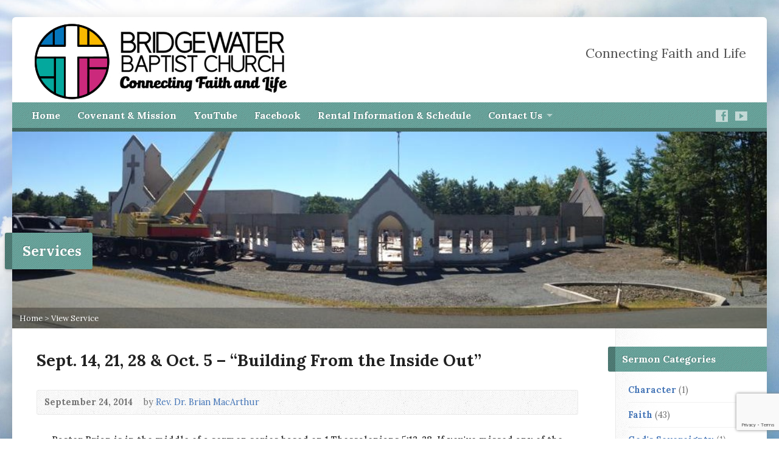

--- FILE ---
content_type: text/html; charset=UTF-8
request_url: https://bridgewaterbaptist.com/multimedia-archive/sept-14-21-28-building-from-the-inside-out/
body_size: 13709
content:
<!DOCTYPE html>
<!--[if IE 8 ]><html class="ie ie8 no-js" lang="en-US"> <![endif]-->
<!--[if (gte IE 9)|!(IE)]><!--><html class="no-js" lang="en-US"> <!--<![endif]-->
<head>
<meta charset="UTF-8" />
<!--[if lte IE 8]><meta http-equiv="X-UA-Compatible" content="IE=Edge,chrome=IE8" /><![endif]-->
<meta name="viewport" content="width=device-width, initial-scale=1, maximum-scale=1">
<link rel="pingback" href="https://bridgewaterbaptist.com/xmlrpc.php" />
<title>Sept. 14, 21, 28 &#038; Oct. 5 &#8211; &#8220;Building From the Inside Out&#8221; &#8211; Bridgewater Baptist Church</title>
            <script data-cfasync="false">
                window._EPYT_ = window._EPYT_ || {
                    ajaxurl: "https://bridgewaterbaptist.com/wp-admin/admin-ajax.php",
                    security: "8337b93869",
                    gallery_scrolloffset: 20,
                    eppathtoscripts: "https://bridgewaterbaptist.com/wp-content/plugins/youtube-embed-plus/scripts/",
                    eppath: "https://bridgewaterbaptist.com/wp-content/plugins/youtube-embed-plus/",
                    epresponsiveselector: ["iframe.__youtube_prefs_widget__"],
                    version: "14.2.3",
                    epdovol: true,
                    evselector: 'iframe.__youtube_prefs__[src], iframe[src*="youtube.com/embed/"], iframe[src*="youtube-nocookie.com/embed/"]',
                    ajax_compat: false,
                    maxres_facade: 'eager',
                    ytapi_load: 'light',
                    pause_others: false,
                    facade_mode: false,
                    not_live_on_channel: false,
                    stopMobileBuffer: true                };</script>
            <meta name='robots' content='max-image-preview:large' />
	<style>img:is([sizes="auto" i], [sizes^="auto," i]) { contain-intrinsic-size: 3000px 1500px }</style>
	<link rel='dns-prefetch' href='//maps.googleapis.com' />
<link rel='dns-prefetch' href='//fonts.googleapis.com' />
<link rel="alternate" type="application/rss+xml" title="Bridgewater Baptist Church &raquo; Feed" href="https://bridgewaterbaptist.com/feed/" />
<link rel="alternate" type="application/rss+xml" title="Bridgewater Baptist Church &raquo; Comments Feed" href="https://bridgewaterbaptist.com/comments/feed/" />
<script type="text/javascript">
/* <![CDATA[ */
window._wpemojiSettings = {"baseUrl":"https:\/\/s.w.org\/images\/core\/emoji\/16.0.1\/72x72\/","ext":".png","svgUrl":"https:\/\/s.w.org\/images\/core\/emoji\/16.0.1\/svg\/","svgExt":".svg","source":{"concatemoji":"https:\/\/bridgewaterbaptist.com\/wp-includes\/js\/wp-emoji-release.min.js?ver=6.8.3"}};
/*! This file is auto-generated */
!function(s,n){var o,i,e;function c(e){try{var t={supportTests:e,timestamp:(new Date).valueOf()};sessionStorage.setItem(o,JSON.stringify(t))}catch(e){}}function p(e,t,n){e.clearRect(0,0,e.canvas.width,e.canvas.height),e.fillText(t,0,0);var t=new Uint32Array(e.getImageData(0,0,e.canvas.width,e.canvas.height).data),a=(e.clearRect(0,0,e.canvas.width,e.canvas.height),e.fillText(n,0,0),new Uint32Array(e.getImageData(0,0,e.canvas.width,e.canvas.height).data));return t.every(function(e,t){return e===a[t]})}function u(e,t){e.clearRect(0,0,e.canvas.width,e.canvas.height),e.fillText(t,0,0);for(var n=e.getImageData(16,16,1,1),a=0;a<n.data.length;a++)if(0!==n.data[a])return!1;return!0}function f(e,t,n,a){switch(t){case"flag":return n(e,"\ud83c\udff3\ufe0f\u200d\u26a7\ufe0f","\ud83c\udff3\ufe0f\u200b\u26a7\ufe0f")?!1:!n(e,"\ud83c\udde8\ud83c\uddf6","\ud83c\udde8\u200b\ud83c\uddf6")&&!n(e,"\ud83c\udff4\udb40\udc67\udb40\udc62\udb40\udc65\udb40\udc6e\udb40\udc67\udb40\udc7f","\ud83c\udff4\u200b\udb40\udc67\u200b\udb40\udc62\u200b\udb40\udc65\u200b\udb40\udc6e\u200b\udb40\udc67\u200b\udb40\udc7f");case"emoji":return!a(e,"\ud83e\udedf")}return!1}function g(e,t,n,a){var r="undefined"!=typeof WorkerGlobalScope&&self instanceof WorkerGlobalScope?new OffscreenCanvas(300,150):s.createElement("canvas"),o=r.getContext("2d",{willReadFrequently:!0}),i=(o.textBaseline="top",o.font="600 32px Arial",{});return e.forEach(function(e){i[e]=t(o,e,n,a)}),i}function t(e){var t=s.createElement("script");t.src=e,t.defer=!0,s.head.appendChild(t)}"undefined"!=typeof Promise&&(o="wpEmojiSettingsSupports",i=["flag","emoji"],n.supports={everything:!0,everythingExceptFlag:!0},e=new Promise(function(e){s.addEventListener("DOMContentLoaded",e,{once:!0})}),new Promise(function(t){var n=function(){try{var e=JSON.parse(sessionStorage.getItem(o));if("object"==typeof e&&"number"==typeof e.timestamp&&(new Date).valueOf()<e.timestamp+604800&&"object"==typeof e.supportTests)return e.supportTests}catch(e){}return null}();if(!n){if("undefined"!=typeof Worker&&"undefined"!=typeof OffscreenCanvas&&"undefined"!=typeof URL&&URL.createObjectURL&&"undefined"!=typeof Blob)try{var e="postMessage("+g.toString()+"("+[JSON.stringify(i),f.toString(),p.toString(),u.toString()].join(",")+"));",a=new Blob([e],{type:"text/javascript"}),r=new Worker(URL.createObjectURL(a),{name:"wpTestEmojiSupports"});return void(r.onmessage=function(e){c(n=e.data),r.terminate(),t(n)})}catch(e){}c(n=g(i,f,p,u))}t(n)}).then(function(e){for(var t in e)n.supports[t]=e[t],n.supports.everything=n.supports.everything&&n.supports[t],"flag"!==t&&(n.supports.everythingExceptFlag=n.supports.everythingExceptFlag&&n.supports[t]);n.supports.everythingExceptFlag=n.supports.everythingExceptFlag&&!n.supports.flag,n.DOMReady=!1,n.readyCallback=function(){n.DOMReady=!0}}).then(function(){return e}).then(function(){var e;n.supports.everything||(n.readyCallback(),(e=n.source||{}).concatemoji?t(e.concatemoji):e.wpemoji&&e.twemoji&&(t(e.twemoji),t(e.wpemoji)))}))}((window,document),window._wpemojiSettings);
/* ]]> */
</script>
<link rel='stylesheet' id='risen-parent-style-css' href='https://bridgewaterbaptist.com/wp-content/themes/risen/style.css?ver=2.2' type='text/css' media='all' />
<link rel='stylesheet' id='risen-parent-base-style-css' href='https://bridgewaterbaptist.com/wp-content/themes/risen/styles/light/style.css?ver=2.2' type='text/css' media='all' />
<style id='wp-emoji-styles-inline-css' type='text/css'>

	img.wp-smiley, img.emoji {
		display: inline !important;
		border: none !important;
		box-shadow: none !important;
		height: 1em !important;
		width: 1em !important;
		margin: 0 0.07em !important;
		vertical-align: -0.1em !important;
		background: none !important;
		padding: 0 !important;
	}
</style>
<link rel='stylesheet' id='wp-block-library-css' href='https://bridgewaterbaptist.com/wp-includes/css/dist/block-library/style.min.css?ver=6.8.3' type='text/css' media='all' />
<style id='classic-theme-styles-inline-css' type='text/css'>
/*! This file is auto-generated */
.wp-block-button__link{color:#fff;background-color:#32373c;border-radius:9999px;box-shadow:none;text-decoration:none;padding:calc(.667em + 2px) calc(1.333em + 2px);font-size:1.125em}.wp-block-file__button{background:#32373c;color:#fff;text-decoration:none}
</style>
<style id='global-styles-inline-css' type='text/css'>
:root{--wp--preset--aspect-ratio--square: 1;--wp--preset--aspect-ratio--4-3: 4/3;--wp--preset--aspect-ratio--3-4: 3/4;--wp--preset--aspect-ratio--3-2: 3/2;--wp--preset--aspect-ratio--2-3: 2/3;--wp--preset--aspect-ratio--16-9: 16/9;--wp--preset--aspect-ratio--9-16: 9/16;--wp--preset--color--black: #000000;--wp--preset--color--cyan-bluish-gray: #abb8c3;--wp--preset--color--white: #ffffff;--wp--preset--color--pale-pink: #f78da7;--wp--preset--color--vivid-red: #cf2e2e;--wp--preset--color--luminous-vivid-orange: #ff6900;--wp--preset--color--luminous-vivid-amber: #fcb900;--wp--preset--color--light-green-cyan: #7bdcb5;--wp--preset--color--vivid-green-cyan: #00d084;--wp--preset--color--pale-cyan-blue: #8ed1fc;--wp--preset--color--vivid-cyan-blue: #0693e3;--wp--preset--color--vivid-purple: #9b51e0;--wp--preset--gradient--vivid-cyan-blue-to-vivid-purple: linear-gradient(135deg,rgba(6,147,227,1) 0%,rgb(155,81,224) 100%);--wp--preset--gradient--light-green-cyan-to-vivid-green-cyan: linear-gradient(135deg,rgb(122,220,180) 0%,rgb(0,208,130) 100%);--wp--preset--gradient--luminous-vivid-amber-to-luminous-vivid-orange: linear-gradient(135deg,rgba(252,185,0,1) 0%,rgba(255,105,0,1) 100%);--wp--preset--gradient--luminous-vivid-orange-to-vivid-red: linear-gradient(135deg,rgba(255,105,0,1) 0%,rgb(207,46,46) 100%);--wp--preset--gradient--very-light-gray-to-cyan-bluish-gray: linear-gradient(135deg,rgb(238,238,238) 0%,rgb(169,184,195) 100%);--wp--preset--gradient--cool-to-warm-spectrum: linear-gradient(135deg,rgb(74,234,220) 0%,rgb(151,120,209) 20%,rgb(207,42,186) 40%,rgb(238,44,130) 60%,rgb(251,105,98) 80%,rgb(254,248,76) 100%);--wp--preset--gradient--blush-light-purple: linear-gradient(135deg,rgb(255,206,236) 0%,rgb(152,150,240) 100%);--wp--preset--gradient--blush-bordeaux: linear-gradient(135deg,rgb(254,205,165) 0%,rgb(254,45,45) 50%,rgb(107,0,62) 100%);--wp--preset--gradient--luminous-dusk: linear-gradient(135deg,rgb(255,203,112) 0%,rgb(199,81,192) 50%,rgb(65,88,208) 100%);--wp--preset--gradient--pale-ocean: linear-gradient(135deg,rgb(255,245,203) 0%,rgb(182,227,212) 50%,rgb(51,167,181) 100%);--wp--preset--gradient--electric-grass: linear-gradient(135deg,rgb(202,248,128) 0%,rgb(113,206,126) 100%);--wp--preset--gradient--midnight: linear-gradient(135deg,rgb(2,3,129) 0%,rgb(40,116,252) 100%);--wp--preset--font-size--small: 13px;--wp--preset--font-size--medium: 20px;--wp--preset--font-size--large: 36px;--wp--preset--font-size--x-large: 42px;--wp--preset--spacing--20: 0.44rem;--wp--preset--spacing--30: 0.67rem;--wp--preset--spacing--40: 1rem;--wp--preset--spacing--50: 1.5rem;--wp--preset--spacing--60: 2.25rem;--wp--preset--spacing--70: 3.38rem;--wp--preset--spacing--80: 5.06rem;--wp--preset--shadow--natural: 6px 6px 9px rgba(0, 0, 0, 0.2);--wp--preset--shadow--deep: 12px 12px 50px rgba(0, 0, 0, 0.4);--wp--preset--shadow--sharp: 6px 6px 0px rgba(0, 0, 0, 0.2);--wp--preset--shadow--outlined: 6px 6px 0px -3px rgba(255, 255, 255, 1), 6px 6px rgba(0, 0, 0, 1);--wp--preset--shadow--crisp: 6px 6px 0px rgba(0, 0, 0, 1);}:where(.is-layout-flex){gap: 0.5em;}:where(.is-layout-grid){gap: 0.5em;}body .is-layout-flex{display: flex;}.is-layout-flex{flex-wrap: wrap;align-items: center;}.is-layout-flex > :is(*, div){margin: 0;}body .is-layout-grid{display: grid;}.is-layout-grid > :is(*, div){margin: 0;}:where(.wp-block-columns.is-layout-flex){gap: 2em;}:where(.wp-block-columns.is-layout-grid){gap: 2em;}:where(.wp-block-post-template.is-layout-flex){gap: 1.25em;}:where(.wp-block-post-template.is-layout-grid){gap: 1.25em;}.has-black-color{color: var(--wp--preset--color--black) !important;}.has-cyan-bluish-gray-color{color: var(--wp--preset--color--cyan-bluish-gray) !important;}.has-white-color{color: var(--wp--preset--color--white) !important;}.has-pale-pink-color{color: var(--wp--preset--color--pale-pink) !important;}.has-vivid-red-color{color: var(--wp--preset--color--vivid-red) !important;}.has-luminous-vivid-orange-color{color: var(--wp--preset--color--luminous-vivid-orange) !important;}.has-luminous-vivid-amber-color{color: var(--wp--preset--color--luminous-vivid-amber) !important;}.has-light-green-cyan-color{color: var(--wp--preset--color--light-green-cyan) !important;}.has-vivid-green-cyan-color{color: var(--wp--preset--color--vivid-green-cyan) !important;}.has-pale-cyan-blue-color{color: var(--wp--preset--color--pale-cyan-blue) !important;}.has-vivid-cyan-blue-color{color: var(--wp--preset--color--vivid-cyan-blue) !important;}.has-vivid-purple-color{color: var(--wp--preset--color--vivid-purple) !important;}.has-black-background-color{background-color: var(--wp--preset--color--black) !important;}.has-cyan-bluish-gray-background-color{background-color: var(--wp--preset--color--cyan-bluish-gray) !important;}.has-white-background-color{background-color: var(--wp--preset--color--white) !important;}.has-pale-pink-background-color{background-color: var(--wp--preset--color--pale-pink) !important;}.has-vivid-red-background-color{background-color: var(--wp--preset--color--vivid-red) !important;}.has-luminous-vivid-orange-background-color{background-color: var(--wp--preset--color--luminous-vivid-orange) !important;}.has-luminous-vivid-amber-background-color{background-color: var(--wp--preset--color--luminous-vivid-amber) !important;}.has-light-green-cyan-background-color{background-color: var(--wp--preset--color--light-green-cyan) !important;}.has-vivid-green-cyan-background-color{background-color: var(--wp--preset--color--vivid-green-cyan) !important;}.has-pale-cyan-blue-background-color{background-color: var(--wp--preset--color--pale-cyan-blue) !important;}.has-vivid-cyan-blue-background-color{background-color: var(--wp--preset--color--vivid-cyan-blue) !important;}.has-vivid-purple-background-color{background-color: var(--wp--preset--color--vivid-purple) !important;}.has-black-border-color{border-color: var(--wp--preset--color--black) !important;}.has-cyan-bluish-gray-border-color{border-color: var(--wp--preset--color--cyan-bluish-gray) !important;}.has-white-border-color{border-color: var(--wp--preset--color--white) !important;}.has-pale-pink-border-color{border-color: var(--wp--preset--color--pale-pink) !important;}.has-vivid-red-border-color{border-color: var(--wp--preset--color--vivid-red) !important;}.has-luminous-vivid-orange-border-color{border-color: var(--wp--preset--color--luminous-vivid-orange) !important;}.has-luminous-vivid-amber-border-color{border-color: var(--wp--preset--color--luminous-vivid-amber) !important;}.has-light-green-cyan-border-color{border-color: var(--wp--preset--color--light-green-cyan) !important;}.has-vivid-green-cyan-border-color{border-color: var(--wp--preset--color--vivid-green-cyan) !important;}.has-pale-cyan-blue-border-color{border-color: var(--wp--preset--color--pale-cyan-blue) !important;}.has-vivid-cyan-blue-border-color{border-color: var(--wp--preset--color--vivid-cyan-blue) !important;}.has-vivid-purple-border-color{border-color: var(--wp--preset--color--vivid-purple) !important;}.has-vivid-cyan-blue-to-vivid-purple-gradient-background{background: var(--wp--preset--gradient--vivid-cyan-blue-to-vivid-purple) !important;}.has-light-green-cyan-to-vivid-green-cyan-gradient-background{background: var(--wp--preset--gradient--light-green-cyan-to-vivid-green-cyan) !important;}.has-luminous-vivid-amber-to-luminous-vivid-orange-gradient-background{background: var(--wp--preset--gradient--luminous-vivid-amber-to-luminous-vivid-orange) !important;}.has-luminous-vivid-orange-to-vivid-red-gradient-background{background: var(--wp--preset--gradient--luminous-vivid-orange-to-vivid-red) !important;}.has-very-light-gray-to-cyan-bluish-gray-gradient-background{background: var(--wp--preset--gradient--very-light-gray-to-cyan-bluish-gray) !important;}.has-cool-to-warm-spectrum-gradient-background{background: var(--wp--preset--gradient--cool-to-warm-spectrum) !important;}.has-blush-light-purple-gradient-background{background: var(--wp--preset--gradient--blush-light-purple) !important;}.has-blush-bordeaux-gradient-background{background: var(--wp--preset--gradient--blush-bordeaux) !important;}.has-luminous-dusk-gradient-background{background: var(--wp--preset--gradient--luminous-dusk) !important;}.has-pale-ocean-gradient-background{background: var(--wp--preset--gradient--pale-ocean) !important;}.has-electric-grass-gradient-background{background: var(--wp--preset--gradient--electric-grass) !important;}.has-midnight-gradient-background{background: var(--wp--preset--gradient--midnight) !important;}.has-small-font-size{font-size: var(--wp--preset--font-size--small) !important;}.has-medium-font-size{font-size: var(--wp--preset--font-size--medium) !important;}.has-large-font-size{font-size: var(--wp--preset--font-size--large) !important;}.has-x-large-font-size{font-size: var(--wp--preset--font-size--x-large) !important;}
:where(.wp-block-post-template.is-layout-flex){gap: 1.25em;}:where(.wp-block-post-template.is-layout-grid){gap: 1.25em;}
:where(.wp-block-columns.is-layout-flex){gap: 2em;}:where(.wp-block-columns.is-layout-grid){gap: 2em;}
:root :where(.wp-block-pullquote){font-size: 1.5em;line-height: 1.6;}
</style>
<link rel='stylesheet' id='contact-form-7-css' href='https://bridgewaterbaptist.com/wp-content/plugins/contact-form-7/includes/css/styles.css?ver=6.1.1' type='text/css' media='all' />
<link rel='stylesheet' id='foobox-free-min-css' href='https://bridgewaterbaptist.com/wp-content/plugins/foobox-image-lightbox/free/css/foobox.free.min.css?ver=2.7.35' type='text/css' media='all' />
<link rel='stylesheet' id='pm-toastr-pusher-css' href='https://bridgewaterbaptist.com/wp-content/plugins/wedevs-project-manager/src/Pusher/views/assets/css/toastr/toastr.min.css?ver=v2.1.3' type='text/css' media='all' />
<link rel='stylesheet' id='pm-pro-pusher-notification-css' href='https://bridgewaterbaptist.com/wp-content/plugins/wedevs-project-manager/src/Pusher/views/assets/css/pusher.css?ver=1769973539' type='text/css' media='all' />
<link rel='stylesheet' id='cff-css' href='https://bridgewaterbaptist.com/wp-content/plugins/custom-facebook-feed-pro/assets/css/cff-style.css?ver=4.0.4' type='text/css' media='all' />
<link rel='stylesheet' id='elusive-webfont-css' href='https://bridgewaterbaptist.com/wp-content/themes/risen/style-elusive-webfont.css?ver=2.2' type='text/css' media='all' />
<link rel='stylesheet' id='risen-style-css' href='https://bridgewaterbaptist.com/wp-content/themes/risen-child/style.css?ver=2.2' type='text/css' media='all' />
<link rel='stylesheet' id='risen-base-style-css' href='https://bridgewaterbaptist.com/wp-content/themes/risen-child/styles/light/style.css?ver=2.2' type='text/css' media='all' />
<link rel='stylesheet' id='google-fonts-css' href='https://fonts.googleapis.com/css?family=Lora:400,700,400italic,700italic' type='text/css' media='all' />
<link rel='stylesheet' id='__EPYT__style-css' href='https://bridgewaterbaptist.com/wp-content/plugins/youtube-embed-plus/styles/ytprefs.min.css?ver=14.2.3' type='text/css' media='all' />
<style id='__EPYT__style-inline-css' type='text/css'>

                .epyt-gallery-thumb {
                        width: 33.333%;
                }
                
</style>
            <script data-cfasync="false">
                window._EPYT_ = window._EPYT_ || {
                    ajaxurl: "https://bridgewaterbaptist.com/wp-admin/admin-ajax.php",
                    security: "8337b93869",
                    gallery_scrolloffset: 20,
                    eppathtoscripts: "https://bridgewaterbaptist.com/wp-content/plugins/youtube-embed-plus/scripts/",
                    eppath: "https://bridgewaterbaptist.com/wp-content/plugins/youtube-embed-plus/",
                    epresponsiveselector: ["iframe.__youtube_prefs_widget__"],
                    version: "14.2.3",
                    epdovol: true,
                    evselector: 'iframe.__youtube_prefs__[src], iframe[src*="youtube.com/embed/"], iframe[src*="youtube-nocookie.com/embed/"]',
                    ajax_compat: false,
                    maxres_facade: 'eager',
                    ytapi_load: 'light',
                    pause_others: false,
                    facade_mode: false,
                    not_live_on_channel: false,
                    stopMobileBuffer: true                };</script>
            <script type="text/javascript" src="https://bridgewaterbaptist.com/wp-includes/js/jquery/jquery.min.js?ver=3.7.1" id="jquery-core-js"></script>
<script type="text/javascript" src="https://bridgewaterbaptist.com/wp-includes/js/jquery/jquery-migrate.min.js?ver=3.4.1" id="jquery-migrate-js"></script>
<script type="text/javascript" src="https://bridgewaterbaptist.com/wp-content/themes/risen/js/modernizr.custom.js?ver=2.2" id="modernizr-custom-js"></script>
<script type="text/javascript" src="https://bridgewaterbaptist.com/wp-content/themes/risen/js/jquery.backstretch.min.js?ver=2.2" id="jquery-backstretch-js"></script>
<script type="text/javascript" src="https://bridgewaterbaptist.com/wp-content/themes/risen/js/superfish.min.js?ver=2.2" id="superfish-js"></script>
<script type="text/javascript" src="https://bridgewaterbaptist.com/wp-content/themes/risen/js/supersubs.js?ver=2.2" id="supersubs-js"></script>
<script type="text/javascript" src="https://bridgewaterbaptist.com/wp-content/themes/risen/js/selectnav.min.js?ver=2.2" id="selectnav-js"></script>
<script type="text/javascript" src="https://maps.googleapis.com/maps/api/js?key=AIzaSyAz1TGFlF1yd65S0J2sLnzxkKdZcNrzQVQ" id="google-maps-js"></script>
<script type="text/javascript" src="https://bridgewaterbaptist.com/wp-content/themes/risen/js/jquery.debouncedresize.min.js?ver=2.2" id="jquery-debouncedresize-js"></script>
<script type="text/javascript" src="https://bridgewaterbaptist.com/wp-content/themes/risen/js/jquery.validate.min.js?ver=2.2" id="jquery-validate-js"></script>
<script type="text/javascript" src="https://bridgewaterbaptist.com/wp-content/themes/risen/js/jquery.easing.js?ver=2.2" id="jquery-easing-js"></script>
<script type="text/javascript" src="https://bridgewaterbaptist.com/wp-content/themes/risen/js/jquery.smooth-scroll.min.js?ver=2.2" id="jquery-smooth-scroll-js"></script>
<script type="text/javascript" src="https://bridgewaterbaptist.com/wp-content/themes/risen/js/jquery.fitvids.js?ver=2.2" id="fitvids-js"></script>
<script type="text/javascript" id="risen-main-js-extra">
/* <![CDATA[ */
var risen_wp = {"theme_uri":"https:\/\/bridgewaterbaptist.com\/wp-content\/themes\/risen","is_home":"","site_url":"https:\/\/bridgewaterbaptist.com","home_url":"https:\/\/bridgewaterbaptist.com","is_ssl":"1","current_protocol":"https","ie_unsupported_message":"You are using an outdated version of Internet Explorer. Please upgrade your browser to use this site.","ie_unsupported_redirect_url":"http:\/\/browsehappy.com\/","mobile_menu_label":"Menu","slider_enabled":"1","slider_slideshow":"1","slider_speed":"6000","gmaps_api_key":"AIzaSyAz1TGFlF1yd65S0J2sLnzxkKdZcNrzQVQ","ajax_url":"https:\/\/bridgewaterbaptist.com\/wp-admin\/admin-ajax.php","contact_form_nonce":"9986086657","comment_name_required":"1","comment_email_required":"1","comment_name_error_required":"Required","comment_email_error_required":"Required","comment_email_error_invalid":"Invalid Email","comment_url_error_invalid":"Invalid URL","comment_message_error_required":"Comment Required","lightbox_prev":"Prev","lightbox_next":"Next","lightbox_expand":"Expand","lightbox_close":"Close"};
/* ]]> */
</script>
<script type="text/javascript" src="https://bridgewaterbaptist.com/wp-content/themes/risen/js/main.js?ver=2.2" id="risen-main-js"></script>
<script type="text/javascript" id="foobox-free-min-js-before">
/* <![CDATA[ */
/* Run FooBox FREE (v2.7.35) */
var FOOBOX = window.FOOBOX = {
	ready: true,
	disableOthers: false,
	o: {wordpress: { enabled: true }, countMessage:'image %index of %total', captions: { dataTitle: ["captionTitle","title"], dataDesc: ["captionDesc","description"] }, rel: '', excludes:'.fbx-link,.nofoobox,.nolightbox,a[href*="pinterest.com/pin/create/button/"]', affiliate : { enabled: false }},
	selectors: [
		".gallery", ".wp-block-gallery", ".wp-caption", ".wp-block-image", "a:has(img[class*=wp-image-])", ".foobox"
	],
	pre: function( $ ){
		// Custom JavaScript (Pre)
		
	},
	post: function( $ ){
		// Custom JavaScript (Post)
		
		// Custom Captions Code
		
	},
	custom: function( $ ){
		// Custom Extra JS
		
	}
};
/* ]]> */
</script>
<script type="text/javascript" src="https://bridgewaterbaptist.com/wp-content/plugins/foobox-image-lightbox/free/js/foobox.free.min.js?ver=2.7.35" id="foobox-free-min-js"></script>
<script type="text/javascript" defer src="https://bridgewaterbaptist.com/wp-content/plugins/youtube-embed-plus/scripts/ytprefs.min.js?ver=14.2.3" id="__ytprefs__-js"></script>
<script></script><link rel="https://api.w.org/" href="https://bridgewaterbaptist.com/wp-json/" /><link rel="EditURI" type="application/rsd+xml" title="RSD" href="https://bridgewaterbaptist.com/xmlrpc.php?rsd" />
<meta name="generator" content="WordPress 6.8.3" />
<link rel="canonical" href="https://bridgewaterbaptist.com/multimedia-archive/sept-14-21-28-building-from-the-inside-out/" />
<link rel='shortlink' href='https://bridgewaterbaptist.com/?p=2621' />
<link rel="alternate" title="oEmbed (JSON)" type="application/json+oembed" href="https://bridgewaterbaptist.com/wp-json/oembed/1.0/embed?url=https%3A%2F%2Fbridgewaterbaptist.com%2Fmultimedia-archive%2Fsept-14-21-28-building-from-the-inside-out%2F" />
<link rel="alternate" title="oEmbed (XML)" type="text/xml+oembed" href="https://bridgewaterbaptist.com/wp-json/oembed/1.0/embed?url=https%3A%2F%2Fbridgewaterbaptist.com%2Fmultimedia-archive%2Fsept-14-21-28-building-from-the-inside-out%2F&#038;format=xml" />
<!-- Custom Facebook Feed JS vars -->
<script type="text/javascript">
var cffsiteurl = "https://bridgewaterbaptist.com/wp-content/plugins";
var cffajaxurl = "https://bridgewaterbaptist.com/wp-admin/admin-ajax.php";


var cfflinkhashtags = "true";
</script>
<script type="text/javascript">
jQuery(document).ready(function($) {
	if (screen.width > 480) { // mobile performance - no full image background if device not capable of showing media query width 480px
		jQuery.backstretch('https://bridgewaterbaptist.com/wp-content/themes/risen/images/backgrounds/sun.jpg');
	}
});
</script>
<style type="text/css">

a, .resurrect-list-icons a:hover, .flex-caption a {
	color: #4475b7;
}

#header-menu, #footer-bottom, .flex-caption, .flex-control-nav li a.active, #home-row-widgets .widget-image-title, #page-header h1, .sidebar-widget-title {
	background-color: #5fa69c;
}

body, input, textarea, select, .multimedia-short h1, #cancel-comment-reply-link, .accordion-section-title, .staff header h1 a {
	font-family: 'Lora', Georgia, 'Bitstream Vera Serif', 'Times New Roman', Times, serif;
}

#header-menu-links, .flex-caption, #home-row-widgets .widget-image-title, #page-header h1, h1.sidebar-widget-title, a.button, a.comment-reply-link, a.comment-edit-link, a.post-edit-link, .nav-left-right a, input[type=submit] {
	font-family: 'Lora', Georgia, 'Bitstream Vera Serif', 'Times New Roman', Times, serif;
}

.heading, .page-title, .post-content h1, .post-content h2, .post-content h3, .post-content h4, .post-content h5, .post-content h6, .author-box h1, .staff header h1, .location header h1, #reply-title, #comments-title, .home-column-widgets-title, .ppt, #tagline, #intro {
	font-family: 'Lora', Georgia, 'Bitstream Vera Serif', 'Times New Roman', Times, serif;
}
</style>
<meta name="generator" content="Powered by WPBakery Page Builder - drag and drop page builder for WordPress."/>
<link rel="icon" href="https://bridgewaterbaptist.com/wp-content/uploads/2021/09/cropped-siteicon-55x55.png" sizes="32x32" />
<link rel="icon" href="https://bridgewaterbaptist.com/wp-content/uploads/2021/09/cropped-siteicon-300x300.png" sizes="192x192" />
<link rel="apple-touch-icon" href="https://bridgewaterbaptist.com/wp-content/uploads/2021/09/cropped-siteicon-180x180.png" />
<meta name="msapplication-TileImage" content="https://bridgewaterbaptist.com/wp-content/uploads/2021/09/cropped-siteicon-300x300.png" />
		<style type="text/css" id="wp-custom-css">
			button {
    height: 40px;
    margin: 0 auto;
    width: 250px;
    margin-left: 30%;
    margin-right: 30%;
    font-weight: 700;
    background: teal;
    color: white;
    border-radius: 8px;
}

label {
    margin-top: 5px!important;;
    padding-right: 5px!important;;
}
label#AntiSPAM {margin-top:-5px!important;}


div#landack {
    margin-left: 40%;
    margin-right: 40%;
    display: block;
    margin-bottom: -100px;
    
}
@media only screen and (max-device-width: 640px) {
    /* Styles */

div#landack {
    
    margin-left: 30%;
    margin-right: 30%;
    
    margin-top: 0px;
    display: block;
    margin-bottom: 0px;
    
  }}
		</style>
		<noscript><style> .wpb_animate_when_almost_visible { opacity: 1; }</style></noscript></head>

<body class="wp-singular risen_multimedia-template-default single single-risen_multimedia postid-2621 wp-theme-risen wp-child-theme-risen-child wpb-js-composer js-comp-ver-8.0.1 vc_responsive">

	<!-- Container Start -->

	<div id="container">

		<div id="container-inner">

			<!-- Header Start -->

			<header id="header">

				<div id="header-inner">

					<div id="header-content">

						
						<div id="logo" class="has-hidpi-logo">

							<a href="https://bridgewaterbaptist.com/">

								<img src="https://bridgewaterbaptist.com/images/newlogobbc.jpg" alt="Bridgewater Baptist Church" id="logo-regular">

								<img src="https://bridgewaterbaptist.com/images/newlogobbc.jpg" alt="Bridgewater Baptist Church" id="logo-hidpi">

							</a>

						</div>

						<div id="top-right">

							<div id="top-right-inner">

								<div id="top-right-content">

									<div id="tagline">
										Connecting Faith and Life									</div>

								</div>

							</div>

						</div>

					</div>

				</div>

				<!-- Menu Start -->

				<nav id="header-menu">

					<div id="header-menu-inner">

						<ul id="header-menu-links" class="sf-menu"><li id="menu-item-587" class="menu-item menu-item-type-custom menu-item-object-custom menu-item-home menu-item-587"><a href="https://bridgewaterbaptist.com">Home</a></li>
<li id="menu-item-4160" class="menu-item menu-item-type-post_type menu-item-object-page menu-item-4160"><a href="https://bridgewaterbaptist.com/our-vision/">Covenant &#038; Mission</a></li>
<li id="menu-item-4049" class="menu-item menu-item-type-custom menu-item-object-custom menu-item-4049"><a href="https://www.youtube.com/@bridgewaterbaptistchurch2932/streams">YouTube</a></li>
<li id="menu-item-4050" class="menu-item menu-item-type-custom menu-item-object-custom menu-item-4050"><a href="https://www.facebook.com/bridgewaterbaptist">Facebook</a></li>
<li id="menu-item-3186" class="menu-item menu-item-type-custom menu-item-object-custom menu-item-3186"><a href="https://bridgewaterbaptist.com/church-calendar/">Rental Information &#038; Schedule</a></li>
<li id="menu-item-590" class="menu-item menu-item-type-post_type menu-item-object-page menu-item-has-children menu-item-590"><a href="https://bridgewaterbaptist.com/contact/">Contact Us</a>
<ul class="sub-menu">
	<li id="menu-item-589" class="menu-item menu-item-type-post_type menu-item-object-page menu-item-589"><a href="https://bridgewaterbaptist.com/staff/">Ministry Team</a></li>
</ul>
</li>
</ul>
						<ul id="header-icons" class="risen-list-font-icons">
	<li><a href="http://facebook.com/bridgewaterbaptist" class="risen-font-icon-facebook" title="Facebook" target="_blank"></a></li>
	<li><a href="https://www.youtube.com/channel/UCyJtrJ9r2pJRc159U7EmB_w/videos?view=2" class="risen-font-icon-youtube" title="YouTube" target="_blank"></a></li>
</ul>
						<div class="clear"></div>

					</div>

					<div id="header-menu-bottom"></div>

				</nav>

				<!-- Menu End -->

			</header>

			<!-- Header End -->

<header id="page-header">
	<img width="960" height="250" src="https://bridgewaterbaptist.com/wp-content/uploads/2014/09/10672343_10205004099372393_2894922673452833448_n-960x250.jpg" class="page-header-image wp-post-image" alt="" title="" decoding="async" />	<h1>
				Services			</h1>
	<div class="breadcrumbs"><a href="https://bridgewaterbaptist.com">Home</a> > <a href="https://bridgewaterbaptist.com/multimedia-archive/sept-14-21-28-building-from-the-inside-out/">View Service</a></div></header>

<div id="content">

	<div id="content-inner" class="has-sidebar">

		
		<article id="post-2621" class="post-2621 risen_multimedia type-risen_multimedia status-publish has-post-thumbnail hentry risen_multimedia_speaker-rev-dr-brian-macarthur">

			<header>

				<h1 id="multimedia-single-page-title" class="page-title">
					Sept. 14, 21, 28 &#038; Oct. 5 &#8211; &#8220;Building From the Inside Out&#8221;									</h1>

				<div id="multimedia-single-header-meta" class="box multimedia-header-meta">

					<div class="multimedia-time-speaker">

						<time datetime="2014-09-24T20:00:26-03:00">September 24, 2014</time>

												<span class="multimedia-header-meta-speaker">by <a href="https://bridgewaterbaptist.com/multimedia-speaker/rev-dr-brian-macarthur/" rel="tag">Rev. Dr. Brian MacArthur</a></span>
						
					</div>

					<ul class="multimedia-header-meta-icons risen-icon-list dark">
											</ul>

					<div class="clear"></div>

				</div>

			</header>

			
			
			
				<div class="post-content"> <!-- confines heading font to this content -->

											<p style="text-align: center;"><strong>Pastor Brian is in the middle of a sermon series based on 1 Thessalonians 5:12-28. If you've missed any of the previous messages, no worries &#8211; you can watch them below!</strong></p>
<p style="text-align: center;"><strong><span style="text-decoration: underline;">Building Healthy Dynamics (Sept. 14)</span></strong></p>
<p style="padding-left: 60px;"><iframe style="border: 0px none transparent;" src="http://www.ustream.tv/embed/recorded/52665121?v=3&wmode=direct" width="480" height="302" frameborder="0" scrolling="no">    </iframe></p>
<p style="text-align: center;"><span style="text-decoration: underline;"><strong>Building on Kindness (Sept. 21)</strong></span></p>
<p style="padding-left: 60px;"><iframe loading="lazy" style="border: 0px none transparent;" src="http://www.ustream.tv/embed/recorded/52931429?v=3&wmode=direct" width="480" height="302" frameborder="0" scrolling="no">    </iframe></p>
<p style="text-align: center;"><span style="text-decoration: underline;"><strong>Building Joyful Leaders (Sept. 28)</strong></span></p>
<p style="padding-left: 60px;"><iframe loading="lazy" style="border: 0px none transparent;" src="http://www.ustream.tv/embed/recorded/53272470?v=3&wmode=direct" width="480" height="302" frameborder="0" scrolling="no">    </iframe></p>
<p style="text-align: center;"><span style="text-decoration: underline;"><strong>Building Strong Services (Oct. 5)</strong></span></p>
<p style="padding-left: 60px;"><iframe loading="lazy" style="border: 0px none transparent;" src="http://www.ustream.tv/embed/recorded/53601197?v=3&wmode=direct" width="480" height="302" frameborder="0" scrolling="no">    </iframe></p>
					
				</div>

			
			
			
		</article>

		
		
		<nav class="nav-left-right" id="multimedia-single-nav">
			<div class="nav-left"><a href="https://bridgewaterbaptist.com/multimedia-archive/oct-12-true-thanksgiving/" rel="next"><span>&larr;</span> Newer Service</a></div>
			<div class="nav-right"><a href="https://bridgewaterbaptist.com/multimedia-archive/sept-7-an-outstanding-offer/" rel="prev">Older Service <span>&rarr;</span></a></div>
			<div class="clear"></div>
		</nav>

	</div>

</div>



<div id="sidebar-right" role="complementary">

	<aside id="risen-categories-3" class="widget sidebar-widget widget_risen-categories"><h1 class="sidebar-widget-title">Sermon Categories</h1>				<ul>
					<li class="cat-item cat-item-101"><a href="https://bridgewaterbaptist.com/multimedia-category/character/">Character</a> (1)
</li>
	<li class="cat-item cat-item-31"><a href="https://bridgewaterbaptist.com/multimedia-category/faith/">Faith</a> (43)
</li>
	<li class="cat-item cat-item-100"><a href="https://bridgewaterbaptist.com/multimedia-category/gods-sovereignty/">God&#039;s Sovereignty</a> (1)
</li>
	<li class="cat-item cat-item-99"><a href="https://bridgewaterbaptist.com/multimedia-category/history/">History</a> (1)
</li>
	<li class="cat-item cat-item-43"><a href="https://bridgewaterbaptist.com/multimedia-category/life-of-christ/">Life of Christ</a> (27)
</li>
	<li class="cat-item cat-item-108"><a href="https://bridgewaterbaptist.com/multimedia-category/missions/">Missions</a> (11)
</li>
	<li class="cat-item cat-item-105"><a href="https://bridgewaterbaptist.com/multimedia-category/psalms/">Psalms</a> (2)
</li>
	<li class="cat-item cat-item-51"><a href="https://bridgewaterbaptist.com/multimedia-category/salvation/">Salvation</a> (9)
</li>
	<li class="cat-item cat-item-60"><a href="https://bridgewaterbaptist.com/multimedia-category/worship/">Worship</a> (9)
</li>
				</ul>
				</aside><aside id="risen-multimedia-archives-2" class="widget sidebar-widget widget_risen-multimedia-archives"><h1 class="sidebar-widget-title">Sermon Archives</h1><ul>	<li><a href='https://bridgewaterbaptist.com/multimedia-archive/2015/07/'>July 2015</a>&nbsp;(3)</li>
	<li><a href='https://bridgewaterbaptist.com/multimedia-archive/2015/04/'>April 2015</a>&nbsp;(2)</li>
	<li><a href='https://bridgewaterbaptist.com/multimedia-archive/2015/03/'>March 2015</a>&nbsp;(6)</li>
	<li><a href='https://bridgewaterbaptist.com/multimedia-archive/2015/01/'>January 2015</a>&nbsp;(4)</li>
	<li><a href='https://bridgewaterbaptist.com/multimedia-archive/2014/12/'>December 2014</a>&nbsp;(1)</li>
	<li><a href='https://bridgewaterbaptist.com/multimedia-archive/2014/11/'>November 2014</a>&nbsp;(8)</li>
	<li><a href='https://bridgewaterbaptist.com/multimedia-archive/2014/10/'>October 2014</a>&nbsp;(1)</li>
	<li><a href='https://bridgewaterbaptist.com/multimedia-archive/2014/09/'>September 2014</a>&nbsp;(2)</li>
	<li><a href='https://bridgewaterbaptist.com/multimedia-archive/2014/08/'>August 2014</a>&nbsp;(3)</li>
	<li><a href='https://bridgewaterbaptist.com/multimedia-archive/2014/07/'>July 2014</a>&nbsp;(4)</li>
	<li><a href='https://bridgewaterbaptist.com/multimedia-archive/2014/06/'>June 2014</a>&nbsp;(5)</li>
	<li><a href='https://bridgewaterbaptist.com/multimedia-archive/2014/05/'>May 2014</a>&nbsp;(7)</li>
	<li><a href='https://bridgewaterbaptist.com/multimedia-archive/2014/03/'>March 2014</a>&nbsp;(6)</li>
	<li><a href='https://bridgewaterbaptist.com/multimedia-archive/2014/02/'>February 2014</a>&nbsp;(6)</li>
	<li><a href='https://bridgewaterbaptist.com/multimedia-archive/2014/01/'>January 2014</a>&nbsp;(4)</li>
	<li><a href='https://bridgewaterbaptist.com/multimedia-archive/2013/12/'>December 2013</a>&nbsp;(4)</li>
	<li><a href='https://bridgewaterbaptist.com/multimedia-archive/2013/11/'>November 2013</a>&nbsp;(4)</li>
	<li><a href='https://bridgewaterbaptist.com/multimedia-archive/2013/10/'>October 2013</a>&nbsp;(5)</li>
	<li><a href='https://bridgewaterbaptist.com/multimedia-archive/2013/09/'>September 2013</a>&nbsp;(4)</li>
	<li><a href='https://bridgewaterbaptist.com/multimedia-archive/2013/08/'>August 2013</a>&nbsp;(4)</li>
	<li><a href='https://bridgewaterbaptist.com/multimedia-archive/2013/07/'>July 2013</a>&nbsp;(4)</li>
	<li><a href='https://bridgewaterbaptist.com/multimedia-archive/2013/06/'>June 2013</a>&nbsp;(5)</li>
	<li><a href='https://bridgewaterbaptist.com/multimedia-archive/2013/05/'>May 2013</a>&nbsp;(4)</li>
	<li><a href='https://bridgewaterbaptist.com/multimedia-archive/2013/04/'>April 2013</a>&nbsp;(4)</li>
	<li><a href='https://bridgewaterbaptist.com/multimedia-archive/2013/03/'>March 2013</a>&nbsp;(5)</li>
	<li><a href='https://bridgewaterbaptist.com/multimedia-archive/2013/02/'>February 2013</a>&nbsp;(4)</li>
	<li><a href='https://bridgewaterbaptist.com/multimedia-archive/2013/01/'>January 2013</a>&nbsp;(4)</li>
	<li><a href='https://bridgewaterbaptist.com/multimedia-archive/2012/12/'>December 2012</a>&nbsp;(5)</li>
	<li><a href='https://bridgewaterbaptist.com/multimedia-archive/2012/11/'>November 2012</a>&nbsp;(3)</li>
</ul></aside><aside id="risen-categories-4" class="widget sidebar-widget widget_risen-categories"><h1 class="sidebar-widget-title">Sermon Speakers</h1>				<ul>
					<li class="cat-item cat-item-76"><a href="https://bridgewaterbaptist.com/multimedia-speaker/angela-stewart/">Angela Stewart</a> (1)
</li>
	<li class="cat-item cat-item-77"><a href="https://bridgewaterbaptist.com/multimedia-speaker/dr-glenn-wooden/">Dr. Glenn Wooden</a> (1)
</li>
	<li class="cat-item cat-item-66"><a href="https://bridgewaterbaptist.com/multimedia-speaker/gaston-jolicoeur/">Gaston Jolicoeur</a> (2)
</li>
	<li class="cat-item cat-item-67"><a href="https://bridgewaterbaptist.com/multimedia-speaker/janet-baker/">Janet Baker</a> (3)
</li>
	<li class="cat-item cat-item-69"><a href="https://bridgewaterbaptist.com/multimedia-speaker/laura-kelly/">Laura Kelly</a> (6)
</li>
	<li class="cat-item cat-item-75"><a href="https://bridgewaterbaptist.com/multimedia-speaker/paula-davidson/">Paula Davidson</a> (2)
</li>
	<li class="cat-item cat-item-68"><a href="https://bridgewaterbaptist.com/multimedia-speaker/rev-doug-porter/">Rev. Doug Porter</a> (2)
</li>
	<li class="cat-item cat-item-73"><a href="https://bridgewaterbaptist.com/multimedia-speaker/rev-dr-brian-macarthur/">Rev. Dr. Brian MacArthur</a> (63)
</li>
	<li class="cat-item cat-item-70"><a href="https://bridgewaterbaptist.com/multimedia-speaker/rev-dr-bruce-fawcett/">Rev. Dr. Bruce Fawcett</a> (1)
</li>
	<li class="cat-item cat-item-72"><a href="https://bridgewaterbaptist.com/multimedia-speaker/rev-dr-thomas-harvey/">Rev. Dr. Thomas Harvey</a> (6)
</li>
	<li class="cat-item cat-item-65"><a href="https://bridgewaterbaptist.com/multimedia-speaker/rev-eric-campbell/">Rev. Eric Campbell</a> (20)
</li>
	<li class="cat-item cat-item-95"><a href="https://bridgewaterbaptist.com/multimedia-speaker/rev-jon-turner/">Rev. Jon Turner</a> (1)
</li>
	<li class="cat-item cat-item-71"><a href="https://bridgewaterbaptist.com/multimedia-speaker/rev-norman-hovland/">Rev. Norman Hovland</a> (2)
</li>
	<li class="cat-item cat-item-93"><a href="https://bridgewaterbaptist.com/multimedia-speaker/rev-norman-woodworth/">Rev. Norman Woodworth</a> (1)
</li>
	<li class="cat-item cat-item-74"><a href="https://bridgewaterbaptist.com/multimedia-speaker/rev-richard-bristo/">Rev. Richard Bristo</a> (1)
</li>
	<li class="cat-item cat-item-97"><a href="https://bridgewaterbaptist.com/multimedia-speaker/rev-terry-orchard/">Rev. Terry Orchard</a> (1)
</li>
	<li class="cat-item cat-item-96"><a href="https://bridgewaterbaptist.com/multimedia-speaker/teen-challenge/">Teen Challenge</a> (1)
</li>
				</ul>
				</aside>
</div>


			<!-- Footer Start -->
			
			<footer id="footer">
<p class="miq" align="center"><div id="landack"><a href="https://bridgewaterbaptist.com/wp-content/uploads/mikmaq2.png" class="foobox"><img src="https://bridgewaterbaptist.com/wp-content/uploads/mikmaq.png" ></a></div>
					<div class="clear"></div></p>
				<div id="footer-left">
				
					<ul id="footer-menu-links" class="menu"><li id="menu-item-528" class="menu-item menu-item-type-custom menu-item-object-custom menu-item-home menu-item-528"><a href="https://bridgewaterbaptist.com/">Home</a></li>
<li id="menu-item-3960" class="menu-item menu-item-type-custom menu-item-object-custom menu-item-3960"><a href="https://bridgewaterbaptist.com/booking-request/">Bookings</a></li>
<li id="menu-item-3229" class="menu-item menu-item-type-custom menu-item-object-custom menu-item-3229"><a href="https://www.youtube.com/@bridgewaterbaptistchurch2932/streams">Online Videos</a></li>
<li id="menu-item-544" class="menu-item menu-item-type-post_type menu-item-object-page menu-item-544"><a href="https://bridgewaterbaptist.com/contact/">Contact</a></li>
</ul>				
					<ul id="footer-icons" class="risen-list-font-icons">
	<li><a href="http://facebook.com/bridgewaterbaptist" class="risen-font-icon-facebook" title="Facebook" target="_blank"></a></li>
	<li><a href="https://www.youtube.com/channel/UCyJtrJ9r2pJRc159U7EmB_w/videos?view=2" class="risen-font-icon-youtube" title="YouTube" target="_blank"></a></li>
</ul>					
					
				</div>			
				
				<div id="footer-right">
				
										<ul id="footer-contact">
					
												<li><span class="footer-icon church"></span> 564 Glen Allan Drive, Bridgewater, NS B4V 0B3</li>
												
												<li><span class="footer-icon phone"></span> (902) 543-2178    Email: info@bridgewaterbaptist.com</li>
						
					</ul>
									
										<div id="copyright">
						Copyright &copy; 2026 Bridgewater Baptist Church					</div>
										
				</div>
				
				<div class="clear"></div>
				
			</footer>
			
			<div id="footer-bottom"></div>
			
			<!-- Footer End -->

		</div>
	
	</div>
	
	<!-- Container End -->
	
<script type="speculationrules">
{"prefetch":[{"source":"document","where":{"and":[{"href_matches":"\/*"},{"not":{"href_matches":["\/wp-*.php","\/wp-admin\/*","\/wp-content\/uploads\/*","\/wp-content\/*","\/wp-content\/plugins\/*","\/wp-content\/themes\/risen-child\/*","\/wp-content\/themes\/risen\/*","\/*\\?(.+)"]}},{"not":{"selector_matches":"a[rel~=\"nofollow\"]"}},{"not":{"selector_matches":".no-prefetch, .no-prefetch a"}}]},"eagerness":"conservative"}]}
</script>
<link rel='stylesheet' id='wpforms-choicesjs-css' href='https://bridgewaterbaptist.com/wp-content/plugins/wpforms/assets/css/choices.min.css?ver=9.0.1' type='text/css' media='all' />
<link rel='stylesheet' id='wpforms-content-frontend-css' href='https://bridgewaterbaptist.com/wp-content/plugins/wpforms/assets/pro/css/fields/content/frontend.min.css?ver=1.8.7.1' type='text/css' media='all' />
<link rel='stylesheet' id='wpforms-password-field-css' href='https://bridgewaterbaptist.com/wp-content/plugins/wpforms/assets/pro/css/fields/password.min.css?ver=1.8.7.1' type='text/css' media='all' />
<link rel='stylesheet' id='wpforms-smart-phone-field-css' href='https://bridgewaterbaptist.com/wp-content/plugins/wpforms/assets/pro/css/fields/phone/intl-tel-input.min.css?ver=19.2.16' type='text/css' media='all' />
<link rel='stylesheet' id='wpforms-dropzone-css' href='https://bridgewaterbaptist.com/wp-content/plugins/wpforms/assets/pro/css/dropzone.min.css?ver=5.9.3' type='text/css' media='all' />
<link rel='stylesheet' id='wpforms-modal-views-css' href='https://bridgewaterbaptist.com/wp-content/plugins/wpforms/assets/pro/css/fields/richtext/modal-views.min.css?ver=1.8.7.1' type='text/css' media='all' />
<link rel='stylesheet' id='dashicons-css' href='https://bridgewaterbaptist.com/wp-includes/css/dashicons.min.css?ver=6.8.3' type='text/css' media='all' />
<link rel='stylesheet' id='wpforms-editor-buttons-css' href='https://bridgewaterbaptist.com/wp-includes/css/editor.min.css?ver=6.8.3' type='text/css' media='all' />
<link rel='stylesheet' id='wpforms-richtext-frontend-full-css' href='https://bridgewaterbaptist.com/wp-content/plugins/wpforms/assets/pro/css/fields/richtext/frontend-full.min.css?ver=1.8.7.1' type='text/css' media='all' />
<link rel='stylesheet' id='wpforms-layout-css' href='https://bridgewaterbaptist.com/wp-content/plugins/wpforms/assets/pro/css/fields/layout.min.css?ver=1.8.7.1' type='text/css' media='all' />
<link rel='stylesheet' id='wpforms-classic-full-css' href='https://bridgewaterbaptist.com/wp-content/plugins/wpforms/assets/css/frontend/classic/wpforms-full.min.css?ver=1.8.7.1' type='text/css' media='all' />
<link rel='stylesheet' id='wpforms-jquery-timepicker-css' href='https://bridgewaterbaptist.com/wp-content/plugins/wpforms/assets/lib/jquery.timepicker/jquery.timepicker.min.css?ver=1.11.5' type='text/css' media='all' />
<link rel='stylesheet' id='wpforms-flatpickr-css' href='https://bridgewaterbaptist.com/wp-content/plugins/wpforms/assets/lib/flatpickr/flatpickr.min.css?ver=4.6.9' type='text/css' media='all' />
<script type="text/javascript" src="https://bridgewaterbaptist.com/wp-includes/js/dist/hooks.min.js?ver=4d63a3d491d11ffd8ac6" id="wp-hooks-js"></script>
<script type="text/javascript" src="https://bridgewaterbaptist.com/wp-includes/js/dist/i18n.min.js?ver=5e580eb46a90c2b997e6" id="wp-i18n-js"></script>
<script type="text/javascript" id="wp-i18n-js-after">
/* <![CDATA[ */
wp.i18n.setLocaleData( { 'text direction\u0004ltr': [ 'ltr' ] } );
/* ]]> */
</script>
<script type="text/javascript" src="https://bridgewaterbaptist.com/wp-content/plugins/contact-form-7/includes/swv/js/index.js?ver=6.1.1" id="swv-js"></script>
<script type="text/javascript" id="contact-form-7-js-before">
/* <![CDATA[ */
var wpcf7 = {
    "api": {
        "root": "https:\/\/bridgewaterbaptist.com\/wp-json\/",
        "namespace": "contact-form-7\/v1"
    }
};
/* ]]> */
</script>
<script type="text/javascript" src="https://bridgewaterbaptist.com/wp-content/plugins/contact-form-7/includes/js/index.js?ver=6.1.1" id="contact-form-7-js"></script>
<script type="text/javascript" src="https://bridgewaterbaptist.com/wp-content/plugins/wedevs-project-manager/src/Pusher/views/assets/vendor/pusher-v5.0.2.min.js?ver=1755177074" id="pm-pusher-library-js"></script>
<script type="text/javascript" src="https://bridgewaterbaptist.com/wp-content/plugins/wedevs-project-manager/src/Pusher/views/assets/vendor/toastr/toastr.min.js?ver=1755177074" id="pm-toastr-pusher-js"></script>
<script type="text/javascript" id="pm-pusher-jquery-js-extra">
/* <![CDATA[ */
var PM_Pusher_Vars = {"base_url":"https:\/\/bridgewaterbaptist.com\/wp-json\/","pusher_app_key":null,"pusher_app_id":null,"pusher_cluster":null,"user_id":"0","is_admin":"","channel":"private-wp-project-manager","events":{"task_create":"create-task","task_update":"update-task","new_comment":"new-comment","message_create":"create-message","message_update":"update-message"},"api_base_url":"https:\/\/bridgewaterbaptist.com\/wp-json\/","api_namespace":"pm\/v2"};
/* ]]> */
</script>
<script type="text/javascript" src="https://bridgewaterbaptist.com/wp-content/plugins/wedevs-project-manager/src/Pusher/views/assets/vendor/pusher-jquery.js?ver=1769973539" id="pm-pusher-jquery-js"></script>
<script type="text/javascript" id="cffscripts-js-extra">
/* <![CDATA[ */
var cffOptions = {"placeholder":"https:\/\/bridgewaterbaptist.com\/wp-content\/plugins\/custom-facebook-feed-pro\/assets\/img\/placeholder.png","resized_url":"https:\/\/bridgewaterbaptist.com\/wp-content\/uploads\/sb-facebook-feed-images\/"};
/* ]]> */
</script>
<script type="text/javascript" src="https://bridgewaterbaptist.com/wp-content/plugins/custom-facebook-feed-pro/assets/js/cff-scripts.js?ver=4.0.4" id="cffscripts-js"></script>
<script type="text/javascript" src="https://bridgewaterbaptist.com/wp-includes/js/hoverIntent.min.js?ver=1.10.2" id="hoverIntent-js"></script>
<script type="text/javascript" src="https://bridgewaterbaptist.com/wp-includes/js/comment-reply.min.js?ver=6.8.3" id="comment-reply-js" async="async" data-wp-strategy="async"></script>
<script type="text/javascript" defer src="https://bridgewaterbaptist.com/wp-content/plugins/youtube-embed-plus/scripts/fitvids.min.js?ver=14.2.3" id="__ytprefsfitvids__-js"></script>
<script type="text/javascript" src="https://bridgewaterbaptist.com/wp-content/plugins/wpforms/assets/js/frontend/wpforms.min.js?ver=1.8.7.1" id="wpforms-js"></script>
<script type="text/javascript" id="wpforms-captcha-js-extra">
/* <![CDATA[ */
var wpforms_captcha = {"max":"15","min":"1","cal":["+","*"],"errorMsg":"Incorrect answer."};
var wpforms_captcha = {"max":"15","min":"1","cal":["+","*"],"errorMsg":"Incorrect answer."};
/* ]]> */
</script>
<script type="text/javascript" src="https://bridgewaterbaptist.com/wp-content/plugins/wpforms/assets/pro/js/frontend/fields/custom-captcha.min.js?ver=1.8.7.1" id="wpforms-captcha-js"></script>
<script type="text/javascript" src="https://bridgewaterbaptist.com/wp-content/plugins/wpforms/assets/pro/js/frontend/conditional-logic-fields.min.js?ver=1.8.7.1" id="wpforms-builder-conditionals-js"></script>
<script type="text/javascript" id="wpforms-choicesjs-js-extra">
/* <![CDATA[ */
var wpforms_choicesjs_config = {"removeItemButton":"1","shouldSort":"","fuseOptions":{"threshold":0.1,"distance":1000},"loadingText":"Loading...","noResultsText":"No results found","noChoicesText":"No choices to choose from","itemSelectText":"","uniqueItemText":"Only unique values can be added","customAddItemText":"Only values matching specific conditions can be added"};
/* ]]> */
</script>
<script type="text/javascript" src="https://bridgewaterbaptist.com/wp-content/plugins/wpforms/assets/lib/choices.min.js?ver=9.0.1" id="wpforms-choicesjs-js"></script>
<script type="text/javascript" id="zxcvbn-async-js-extra">
/* <![CDATA[ */
var _zxcvbnSettings = {"src":"https:\/\/bridgewaterbaptist.com\/wp-includes\/js\/zxcvbn.min.js"};
/* ]]> */
</script>
<script type="text/javascript" src="https://bridgewaterbaptist.com/wp-includes/js/zxcvbn-async.min.js?ver=1.0" id="zxcvbn-async-js"></script>
<script type="text/javascript" id="password-strength-meter-js-extra">
/* <![CDATA[ */
var pwsL10n = {"unknown":"Password strength unknown","short":"Very weak","bad":"Weak","good":"Medium","strong":"Strong","mismatch":"Mismatch"};
/* ]]> */
</script>
<script type="text/javascript" src="https://bridgewaterbaptist.com/wp-admin/js/password-strength-meter.min.js?ver=6.8.3" id="password-strength-meter-js"></script>
<script type="text/javascript" src="https://bridgewaterbaptist.com/wp-content/plugins/wpforms/assets/pro/js/frontend/fields/password.min.js?ver=1.8.7.1" id="wpforms-password-field-js"></script>
<script type="text/javascript" src="https://bridgewaterbaptist.com/wp-content/plugins/wpforms/assets/pro/lib/intl-tel-input/jquery.intl-tel-input.min.js?ver=19.2.16" id="wpforms-smart-phone-field-js"></script>
<script type="text/javascript" id="wpforms-dropzone-js-extra">
/* <![CDATA[ */
var wpforms_file_upload = {"url":"https:\/\/bridgewaterbaptist.com\/wp-admin\/admin-ajax.php","errors":{"default_error":"Something went wrong, please try again.","file_not_uploaded":"This file was not uploaded.","file_limit":"File uploads exceed the maximum number allowed ({fileLimit}).","file_extension":"File type is not allowed.","file_size":"File exceeds the max size allowed.","post_max_size":"File exceeds the upload limit allowed (1 GB)."},"loading_message":"File upload is in progress. Please submit the form once uploading is completed."};
/* ]]> */
</script>
<script type="text/javascript" src="https://bridgewaterbaptist.com/wp-content/plugins/wpforms/assets/pro/lib/dropzone.min.js?ver=5.9.3" id="wpforms-dropzone-js"></script>
<script type="text/javascript" src="https://bridgewaterbaptist.com/wp-includes/js/underscore.min.js?ver=1.13.7" id="underscore-js"></script>
<script type="text/javascript" id="wp-util-js-extra">
/* <![CDATA[ */
var _wpUtilSettings = {"ajax":{"url":"\/wp-admin\/admin-ajax.php"}};
/* ]]> */
</script>
<script type="text/javascript" src="https://bridgewaterbaptist.com/wp-includes/js/wp-util.min.js?ver=6.8.3" id="wp-util-js"></script>
<script type="text/javascript" src="https://bridgewaterbaptist.com/wp-content/plugins/wpforms/assets/pro/js/frontend/fields/file-upload.es5.min.js?ver=1.8.7.1" id="wpforms-file-upload-js"></script>
<script type="text/javascript" src="https://bridgewaterbaptist.com/wp-content/plugins/wpforms/assets/pro/lib/jquery.payment.min.js?ver=1.8.7.1" id="wpforms-payment-js"></script>
<script type="text/javascript" src="https://bridgewaterbaptist.com/wp-content/plugins/wpforms/assets/pro/js/frontend/fields/richtext.min.js?ver=1.8.7.1" id="wpforms-richtext-field-js"></script>
<script type="text/javascript" src="https://bridgewaterbaptist.com/wp-content/plugins/wpforms/assets/lib/jquery.validate.min.js?ver=1.19.5" id="wpforms-validation-js"></script>
<script type="text/javascript" src="https://bridgewaterbaptist.com/wp-content/plugins/wpforms/assets/lib/jquery.inputmask.min.js?ver=5.0.7-beta.29" id="wpforms-maskedinput-js"></script>
<script type="text/javascript" src="https://bridgewaterbaptist.com/wp-content/plugins/wpforms/assets/lib/mailcheck.min.js?ver=1.1.2" id="wpforms-mailcheck-js"></script>
<script type="text/javascript" src="https://bridgewaterbaptist.com/wp-content/plugins/wpforms/assets/lib/punycode.min.js?ver=1.0.0" id="wpforms-punycode-js"></script>
<script type="text/javascript" src="https://bridgewaterbaptist.com/wp-content/plugins/wpforms/assets/js/share/utils.min.js?ver=1.8.7.1" id="wpforms-generic-utils-js"></script>
<script type="text/javascript" src="https://bridgewaterbaptist.com/wp-content/plugins/wpforms/assets/lib/flatpickr/flatpickr.min.js?ver=4.6.9" id="wpforms-flatpickr-js"></script>
<script type="text/javascript" src="https://bridgewaterbaptist.com/wp-content/plugins/wpforms/assets/lib/jquery.timepicker/jquery.timepicker.min.js?ver=1.11.5" id="wpforms-jquery-timepicker-js"></script>
<script type="text/javascript" src="https://www.google.com/recaptcha/api.js?render=6LfMfQ8pAAAAABSU3LaaGxX2RAE3USqV0TH5foBj" id="wpforms-recaptcha-js"></script>
<script type="text/javascript" id="wpforms-recaptcha-js-after">
/* <![CDATA[ */
var wpformsDispatchEvent = function (el, ev, custom) {
				var e = document.createEvent(custom ? "CustomEvent" : "HTMLEvents");
				custom ? e.initCustomEvent(ev, true, true, false) : e.initEvent(ev, true, true);
				el.dispatchEvent(e);
			};
		var wpformsRecaptchaV3Execute = function ( callback ) {
					grecaptcha.execute( "6LfMfQ8pAAAAABSU3LaaGxX2RAE3USqV0TH5foBj", { action: "wpforms" } ).then( function ( token ) {
						Array.prototype.forEach.call( document.getElementsByName( "wpforms[recaptcha]" ), function ( el ) {
							el.value = token;
						} );
						if ( typeof callback === "function" ) {
							return callback();
						}
					} );
				}
				grecaptcha.ready( function () {
					wpformsDispatchEvent( document, "wpformsRecaptchaLoaded", true );
				} );
			
/* ]]> */
</script>
<script></script><script type='text/javascript'>
/* <![CDATA[ */
var wpforms_settings = {"val_required":"This field is required.","val_email":"Please enter a valid email address.","val_email_suggestion":"Did you mean {suggestion}?","val_email_suggestion_title":"Click to accept this suggestion.","val_email_restricted":"This email address is not allowed.","val_number":"Please enter a valid number.","val_number_positive":"Please enter a valid positive number.","val_minimum_price":"Amount entered is less than the required minimum.","val_confirm":"Field values do not match.","val_checklimit":"You have exceeded the number of allowed selections: {#}.","val_limit_characters":"{count} of {limit} max characters.","val_limit_words":"{count} of {limit} max words.","val_recaptcha_fail_msg":"Google reCAPTCHA verification failed, please try again later.","val_turnstile_fail_msg":"Cloudflare Turnstile verification failed, please try again later.","val_inputmask_incomplete":"Please fill out the field in required format.","uuid_cookie":"1","locale":"en","wpforms_plugin_url":"https:\/\/bridgewaterbaptist.com\/wp-content\/plugins\/wpforms\/","gdpr":"","ajaxurl":"https:\/\/bridgewaterbaptist.com\/wp-admin\/admin-ajax.php","mailcheck_enabled":"1","mailcheck_domains":[],"mailcheck_toplevel_domains":["dev"],"is_ssl":"1","page_title":"Sept. 14, 21, 28 & Oct. 5 \u2013 \u201cBuilding From the Inside Out\u201d","page_id":"2621","currency_code":"USD","currency_thousands":",","currency_decimals":"2","currency_decimal":".","currency_symbol":"$","currency_symbol_pos":"left","val_requiredpayment":"Payment is required.","val_creditcard":"Please enter a valid credit card number.","val_post_max_size":"The total size of the selected files {totalSize} MB exceeds the allowed limit {maxSize} MB.","val_time12h":"Please enter time in 12-hour AM\/PM format (eg 8:45 AM).","val_time24h":"Please enter time in 24-hour format (eg 22:45).","val_time_limit":"Please enter time between {minTime} and {maxTime}.","val_url":"Please enter a valid URL.","val_fileextension":"File type is not allowed.","val_filesize":"File exceeds max size allowed. File was not uploaded.","post_max_size":"1073741824","val_password_strength":"A stronger password is required. Consider using upper and lower case letters, numbers, and symbols.","val_phone":"Please enter a valid phone number.","entry_preview_iframe_styles":["https:\/\/bridgewaterbaptist.com\/wp-includes\/js\/tinymce\/skins\/lightgray\/content.min.css?ver=6.8.3","https:\/\/bridgewaterbaptist.com\/wp-includes\/css\/dashicons.min.css?ver=6.8.3","https:\/\/bridgewaterbaptist.com\/wp-includes\/js\/tinymce\/skins\/wordpress\/wp-content.css?ver=6.8.3","https:\/\/bridgewaterbaptist.com\/wp-content\/plugins\/wpforms\/assets\/pro\/css\/fields\/richtext\/editor-content.min.css"]}
/* ]]> */
</script>

</body>
</html>

--- FILE ---
content_type: text/html; charset=utf-8
request_url: https://www.google.com/recaptcha/api2/anchor?ar=1&k=6LfMfQ8pAAAAABSU3LaaGxX2RAE3USqV0TH5foBj&co=aHR0cHM6Ly9icmlkZ2V3YXRlcmJhcHRpc3QuY29tOjQ0Mw..&hl=en&v=N67nZn4AqZkNcbeMu4prBgzg&size=invisible&anchor-ms=20000&execute-ms=30000&cb=6q8zqys65ba0
body_size: 48377
content:
<!DOCTYPE HTML><html dir="ltr" lang="en"><head><meta http-equiv="Content-Type" content="text/html; charset=UTF-8">
<meta http-equiv="X-UA-Compatible" content="IE=edge">
<title>reCAPTCHA</title>
<style type="text/css">
/* cyrillic-ext */
@font-face {
  font-family: 'Roboto';
  font-style: normal;
  font-weight: 400;
  font-stretch: 100%;
  src: url(//fonts.gstatic.com/s/roboto/v48/KFO7CnqEu92Fr1ME7kSn66aGLdTylUAMa3GUBHMdazTgWw.woff2) format('woff2');
  unicode-range: U+0460-052F, U+1C80-1C8A, U+20B4, U+2DE0-2DFF, U+A640-A69F, U+FE2E-FE2F;
}
/* cyrillic */
@font-face {
  font-family: 'Roboto';
  font-style: normal;
  font-weight: 400;
  font-stretch: 100%;
  src: url(//fonts.gstatic.com/s/roboto/v48/KFO7CnqEu92Fr1ME7kSn66aGLdTylUAMa3iUBHMdazTgWw.woff2) format('woff2');
  unicode-range: U+0301, U+0400-045F, U+0490-0491, U+04B0-04B1, U+2116;
}
/* greek-ext */
@font-face {
  font-family: 'Roboto';
  font-style: normal;
  font-weight: 400;
  font-stretch: 100%;
  src: url(//fonts.gstatic.com/s/roboto/v48/KFO7CnqEu92Fr1ME7kSn66aGLdTylUAMa3CUBHMdazTgWw.woff2) format('woff2');
  unicode-range: U+1F00-1FFF;
}
/* greek */
@font-face {
  font-family: 'Roboto';
  font-style: normal;
  font-weight: 400;
  font-stretch: 100%;
  src: url(//fonts.gstatic.com/s/roboto/v48/KFO7CnqEu92Fr1ME7kSn66aGLdTylUAMa3-UBHMdazTgWw.woff2) format('woff2');
  unicode-range: U+0370-0377, U+037A-037F, U+0384-038A, U+038C, U+038E-03A1, U+03A3-03FF;
}
/* math */
@font-face {
  font-family: 'Roboto';
  font-style: normal;
  font-weight: 400;
  font-stretch: 100%;
  src: url(//fonts.gstatic.com/s/roboto/v48/KFO7CnqEu92Fr1ME7kSn66aGLdTylUAMawCUBHMdazTgWw.woff2) format('woff2');
  unicode-range: U+0302-0303, U+0305, U+0307-0308, U+0310, U+0312, U+0315, U+031A, U+0326-0327, U+032C, U+032F-0330, U+0332-0333, U+0338, U+033A, U+0346, U+034D, U+0391-03A1, U+03A3-03A9, U+03B1-03C9, U+03D1, U+03D5-03D6, U+03F0-03F1, U+03F4-03F5, U+2016-2017, U+2034-2038, U+203C, U+2040, U+2043, U+2047, U+2050, U+2057, U+205F, U+2070-2071, U+2074-208E, U+2090-209C, U+20D0-20DC, U+20E1, U+20E5-20EF, U+2100-2112, U+2114-2115, U+2117-2121, U+2123-214F, U+2190, U+2192, U+2194-21AE, U+21B0-21E5, U+21F1-21F2, U+21F4-2211, U+2213-2214, U+2216-22FF, U+2308-230B, U+2310, U+2319, U+231C-2321, U+2336-237A, U+237C, U+2395, U+239B-23B7, U+23D0, U+23DC-23E1, U+2474-2475, U+25AF, U+25B3, U+25B7, U+25BD, U+25C1, U+25CA, U+25CC, U+25FB, U+266D-266F, U+27C0-27FF, U+2900-2AFF, U+2B0E-2B11, U+2B30-2B4C, U+2BFE, U+3030, U+FF5B, U+FF5D, U+1D400-1D7FF, U+1EE00-1EEFF;
}
/* symbols */
@font-face {
  font-family: 'Roboto';
  font-style: normal;
  font-weight: 400;
  font-stretch: 100%;
  src: url(//fonts.gstatic.com/s/roboto/v48/KFO7CnqEu92Fr1ME7kSn66aGLdTylUAMaxKUBHMdazTgWw.woff2) format('woff2');
  unicode-range: U+0001-000C, U+000E-001F, U+007F-009F, U+20DD-20E0, U+20E2-20E4, U+2150-218F, U+2190, U+2192, U+2194-2199, U+21AF, U+21E6-21F0, U+21F3, U+2218-2219, U+2299, U+22C4-22C6, U+2300-243F, U+2440-244A, U+2460-24FF, U+25A0-27BF, U+2800-28FF, U+2921-2922, U+2981, U+29BF, U+29EB, U+2B00-2BFF, U+4DC0-4DFF, U+FFF9-FFFB, U+10140-1018E, U+10190-1019C, U+101A0, U+101D0-101FD, U+102E0-102FB, U+10E60-10E7E, U+1D2C0-1D2D3, U+1D2E0-1D37F, U+1F000-1F0FF, U+1F100-1F1AD, U+1F1E6-1F1FF, U+1F30D-1F30F, U+1F315, U+1F31C, U+1F31E, U+1F320-1F32C, U+1F336, U+1F378, U+1F37D, U+1F382, U+1F393-1F39F, U+1F3A7-1F3A8, U+1F3AC-1F3AF, U+1F3C2, U+1F3C4-1F3C6, U+1F3CA-1F3CE, U+1F3D4-1F3E0, U+1F3ED, U+1F3F1-1F3F3, U+1F3F5-1F3F7, U+1F408, U+1F415, U+1F41F, U+1F426, U+1F43F, U+1F441-1F442, U+1F444, U+1F446-1F449, U+1F44C-1F44E, U+1F453, U+1F46A, U+1F47D, U+1F4A3, U+1F4B0, U+1F4B3, U+1F4B9, U+1F4BB, U+1F4BF, U+1F4C8-1F4CB, U+1F4D6, U+1F4DA, U+1F4DF, U+1F4E3-1F4E6, U+1F4EA-1F4ED, U+1F4F7, U+1F4F9-1F4FB, U+1F4FD-1F4FE, U+1F503, U+1F507-1F50B, U+1F50D, U+1F512-1F513, U+1F53E-1F54A, U+1F54F-1F5FA, U+1F610, U+1F650-1F67F, U+1F687, U+1F68D, U+1F691, U+1F694, U+1F698, U+1F6AD, U+1F6B2, U+1F6B9-1F6BA, U+1F6BC, U+1F6C6-1F6CF, U+1F6D3-1F6D7, U+1F6E0-1F6EA, U+1F6F0-1F6F3, U+1F6F7-1F6FC, U+1F700-1F7FF, U+1F800-1F80B, U+1F810-1F847, U+1F850-1F859, U+1F860-1F887, U+1F890-1F8AD, U+1F8B0-1F8BB, U+1F8C0-1F8C1, U+1F900-1F90B, U+1F93B, U+1F946, U+1F984, U+1F996, U+1F9E9, U+1FA00-1FA6F, U+1FA70-1FA7C, U+1FA80-1FA89, U+1FA8F-1FAC6, U+1FACE-1FADC, U+1FADF-1FAE9, U+1FAF0-1FAF8, U+1FB00-1FBFF;
}
/* vietnamese */
@font-face {
  font-family: 'Roboto';
  font-style: normal;
  font-weight: 400;
  font-stretch: 100%;
  src: url(//fonts.gstatic.com/s/roboto/v48/KFO7CnqEu92Fr1ME7kSn66aGLdTylUAMa3OUBHMdazTgWw.woff2) format('woff2');
  unicode-range: U+0102-0103, U+0110-0111, U+0128-0129, U+0168-0169, U+01A0-01A1, U+01AF-01B0, U+0300-0301, U+0303-0304, U+0308-0309, U+0323, U+0329, U+1EA0-1EF9, U+20AB;
}
/* latin-ext */
@font-face {
  font-family: 'Roboto';
  font-style: normal;
  font-weight: 400;
  font-stretch: 100%;
  src: url(//fonts.gstatic.com/s/roboto/v48/KFO7CnqEu92Fr1ME7kSn66aGLdTylUAMa3KUBHMdazTgWw.woff2) format('woff2');
  unicode-range: U+0100-02BA, U+02BD-02C5, U+02C7-02CC, U+02CE-02D7, U+02DD-02FF, U+0304, U+0308, U+0329, U+1D00-1DBF, U+1E00-1E9F, U+1EF2-1EFF, U+2020, U+20A0-20AB, U+20AD-20C0, U+2113, U+2C60-2C7F, U+A720-A7FF;
}
/* latin */
@font-face {
  font-family: 'Roboto';
  font-style: normal;
  font-weight: 400;
  font-stretch: 100%;
  src: url(//fonts.gstatic.com/s/roboto/v48/KFO7CnqEu92Fr1ME7kSn66aGLdTylUAMa3yUBHMdazQ.woff2) format('woff2');
  unicode-range: U+0000-00FF, U+0131, U+0152-0153, U+02BB-02BC, U+02C6, U+02DA, U+02DC, U+0304, U+0308, U+0329, U+2000-206F, U+20AC, U+2122, U+2191, U+2193, U+2212, U+2215, U+FEFF, U+FFFD;
}
/* cyrillic-ext */
@font-face {
  font-family: 'Roboto';
  font-style: normal;
  font-weight: 500;
  font-stretch: 100%;
  src: url(//fonts.gstatic.com/s/roboto/v48/KFO7CnqEu92Fr1ME7kSn66aGLdTylUAMa3GUBHMdazTgWw.woff2) format('woff2');
  unicode-range: U+0460-052F, U+1C80-1C8A, U+20B4, U+2DE0-2DFF, U+A640-A69F, U+FE2E-FE2F;
}
/* cyrillic */
@font-face {
  font-family: 'Roboto';
  font-style: normal;
  font-weight: 500;
  font-stretch: 100%;
  src: url(//fonts.gstatic.com/s/roboto/v48/KFO7CnqEu92Fr1ME7kSn66aGLdTylUAMa3iUBHMdazTgWw.woff2) format('woff2');
  unicode-range: U+0301, U+0400-045F, U+0490-0491, U+04B0-04B1, U+2116;
}
/* greek-ext */
@font-face {
  font-family: 'Roboto';
  font-style: normal;
  font-weight: 500;
  font-stretch: 100%;
  src: url(//fonts.gstatic.com/s/roboto/v48/KFO7CnqEu92Fr1ME7kSn66aGLdTylUAMa3CUBHMdazTgWw.woff2) format('woff2');
  unicode-range: U+1F00-1FFF;
}
/* greek */
@font-face {
  font-family: 'Roboto';
  font-style: normal;
  font-weight: 500;
  font-stretch: 100%;
  src: url(//fonts.gstatic.com/s/roboto/v48/KFO7CnqEu92Fr1ME7kSn66aGLdTylUAMa3-UBHMdazTgWw.woff2) format('woff2');
  unicode-range: U+0370-0377, U+037A-037F, U+0384-038A, U+038C, U+038E-03A1, U+03A3-03FF;
}
/* math */
@font-face {
  font-family: 'Roboto';
  font-style: normal;
  font-weight: 500;
  font-stretch: 100%;
  src: url(//fonts.gstatic.com/s/roboto/v48/KFO7CnqEu92Fr1ME7kSn66aGLdTylUAMawCUBHMdazTgWw.woff2) format('woff2');
  unicode-range: U+0302-0303, U+0305, U+0307-0308, U+0310, U+0312, U+0315, U+031A, U+0326-0327, U+032C, U+032F-0330, U+0332-0333, U+0338, U+033A, U+0346, U+034D, U+0391-03A1, U+03A3-03A9, U+03B1-03C9, U+03D1, U+03D5-03D6, U+03F0-03F1, U+03F4-03F5, U+2016-2017, U+2034-2038, U+203C, U+2040, U+2043, U+2047, U+2050, U+2057, U+205F, U+2070-2071, U+2074-208E, U+2090-209C, U+20D0-20DC, U+20E1, U+20E5-20EF, U+2100-2112, U+2114-2115, U+2117-2121, U+2123-214F, U+2190, U+2192, U+2194-21AE, U+21B0-21E5, U+21F1-21F2, U+21F4-2211, U+2213-2214, U+2216-22FF, U+2308-230B, U+2310, U+2319, U+231C-2321, U+2336-237A, U+237C, U+2395, U+239B-23B7, U+23D0, U+23DC-23E1, U+2474-2475, U+25AF, U+25B3, U+25B7, U+25BD, U+25C1, U+25CA, U+25CC, U+25FB, U+266D-266F, U+27C0-27FF, U+2900-2AFF, U+2B0E-2B11, U+2B30-2B4C, U+2BFE, U+3030, U+FF5B, U+FF5D, U+1D400-1D7FF, U+1EE00-1EEFF;
}
/* symbols */
@font-face {
  font-family: 'Roboto';
  font-style: normal;
  font-weight: 500;
  font-stretch: 100%;
  src: url(//fonts.gstatic.com/s/roboto/v48/KFO7CnqEu92Fr1ME7kSn66aGLdTylUAMaxKUBHMdazTgWw.woff2) format('woff2');
  unicode-range: U+0001-000C, U+000E-001F, U+007F-009F, U+20DD-20E0, U+20E2-20E4, U+2150-218F, U+2190, U+2192, U+2194-2199, U+21AF, U+21E6-21F0, U+21F3, U+2218-2219, U+2299, U+22C4-22C6, U+2300-243F, U+2440-244A, U+2460-24FF, U+25A0-27BF, U+2800-28FF, U+2921-2922, U+2981, U+29BF, U+29EB, U+2B00-2BFF, U+4DC0-4DFF, U+FFF9-FFFB, U+10140-1018E, U+10190-1019C, U+101A0, U+101D0-101FD, U+102E0-102FB, U+10E60-10E7E, U+1D2C0-1D2D3, U+1D2E0-1D37F, U+1F000-1F0FF, U+1F100-1F1AD, U+1F1E6-1F1FF, U+1F30D-1F30F, U+1F315, U+1F31C, U+1F31E, U+1F320-1F32C, U+1F336, U+1F378, U+1F37D, U+1F382, U+1F393-1F39F, U+1F3A7-1F3A8, U+1F3AC-1F3AF, U+1F3C2, U+1F3C4-1F3C6, U+1F3CA-1F3CE, U+1F3D4-1F3E0, U+1F3ED, U+1F3F1-1F3F3, U+1F3F5-1F3F7, U+1F408, U+1F415, U+1F41F, U+1F426, U+1F43F, U+1F441-1F442, U+1F444, U+1F446-1F449, U+1F44C-1F44E, U+1F453, U+1F46A, U+1F47D, U+1F4A3, U+1F4B0, U+1F4B3, U+1F4B9, U+1F4BB, U+1F4BF, U+1F4C8-1F4CB, U+1F4D6, U+1F4DA, U+1F4DF, U+1F4E3-1F4E6, U+1F4EA-1F4ED, U+1F4F7, U+1F4F9-1F4FB, U+1F4FD-1F4FE, U+1F503, U+1F507-1F50B, U+1F50D, U+1F512-1F513, U+1F53E-1F54A, U+1F54F-1F5FA, U+1F610, U+1F650-1F67F, U+1F687, U+1F68D, U+1F691, U+1F694, U+1F698, U+1F6AD, U+1F6B2, U+1F6B9-1F6BA, U+1F6BC, U+1F6C6-1F6CF, U+1F6D3-1F6D7, U+1F6E0-1F6EA, U+1F6F0-1F6F3, U+1F6F7-1F6FC, U+1F700-1F7FF, U+1F800-1F80B, U+1F810-1F847, U+1F850-1F859, U+1F860-1F887, U+1F890-1F8AD, U+1F8B0-1F8BB, U+1F8C0-1F8C1, U+1F900-1F90B, U+1F93B, U+1F946, U+1F984, U+1F996, U+1F9E9, U+1FA00-1FA6F, U+1FA70-1FA7C, U+1FA80-1FA89, U+1FA8F-1FAC6, U+1FACE-1FADC, U+1FADF-1FAE9, U+1FAF0-1FAF8, U+1FB00-1FBFF;
}
/* vietnamese */
@font-face {
  font-family: 'Roboto';
  font-style: normal;
  font-weight: 500;
  font-stretch: 100%;
  src: url(//fonts.gstatic.com/s/roboto/v48/KFO7CnqEu92Fr1ME7kSn66aGLdTylUAMa3OUBHMdazTgWw.woff2) format('woff2');
  unicode-range: U+0102-0103, U+0110-0111, U+0128-0129, U+0168-0169, U+01A0-01A1, U+01AF-01B0, U+0300-0301, U+0303-0304, U+0308-0309, U+0323, U+0329, U+1EA0-1EF9, U+20AB;
}
/* latin-ext */
@font-face {
  font-family: 'Roboto';
  font-style: normal;
  font-weight: 500;
  font-stretch: 100%;
  src: url(//fonts.gstatic.com/s/roboto/v48/KFO7CnqEu92Fr1ME7kSn66aGLdTylUAMa3KUBHMdazTgWw.woff2) format('woff2');
  unicode-range: U+0100-02BA, U+02BD-02C5, U+02C7-02CC, U+02CE-02D7, U+02DD-02FF, U+0304, U+0308, U+0329, U+1D00-1DBF, U+1E00-1E9F, U+1EF2-1EFF, U+2020, U+20A0-20AB, U+20AD-20C0, U+2113, U+2C60-2C7F, U+A720-A7FF;
}
/* latin */
@font-face {
  font-family: 'Roboto';
  font-style: normal;
  font-weight: 500;
  font-stretch: 100%;
  src: url(//fonts.gstatic.com/s/roboto/v48/KFO7CnqEu92Fr1ME7kSn66aGLdTylUAMa3yUBHMdazQ.woff2) format('woff2');
  unicode-range: U+0000-00FF, U+0131, U+0152-0153, U+02BB-02BC, U+02C6, U+02DA, U+02DC, U+0304, U+0308, U+0329, U+2000-206F, U+20AC, U+2122, U+2191, U+2193, U+2212, U+2215, U+FEFF, U+FFFD;
}
/* cyrillic-ext */
@font-face {
  font-family: 'Roboto';
  font-style: normal;
  font-weight: 900;
  font-stretch: 100%;
  src: url(//fonts.gstatic.com/s/roboto/v48/KFO7CnqEu92Fr1ME7kSn66aGLdTylUAMa3GUBHMdazTgWw.woff2) format('woff2');
  unicode-range: U+0460-052F, U+1C80-1C8A, U+20B4, U+2DE0-2DFF, U+A640-A69F, U+FE2E-FE2F;
}
/* cyrillic */
@font-face {
  font-family: 'Roboto';
  font-style: normal;
  font-weight: 900;
  font-stretch: 100%;
  src: url(//fonts.gstatic.com/s/roboto/v48/KFO7CnqEu92Fr1ME7kSn66aGLdTylUAMa3iUBHMdazTgWw.woff2) format('woff2');
  unicode-range: U+0301, U+0400-045F, U+0490-0491, U+04B0-04B1, U+2116;
}
/* greek-ext */
@font-face {
  font-family: 'Roboto';
  font-style: normal;
  font-weight: 900;
  font-stretch: 100%;
  src: url(//fonts.gstatic.com/s/roboto/v48/KFO7CnqEu92Fr1ME7kSn66aGLdTylUAMa3CUBHMdazTgWw.woff2) format('woff2');
  unicode-range: U+1F00-1FFF;
}
/* greek */
@font-face {
  font-family: 'Roboto';
  font-style: normal;
  font-weight: 900;
  font-stretch: 100%;
  src: url(//fonts.gstatic.com/s/roboto/v48/KFO7CnqEu92Fr1ME7kSn66aGLdTylUAMa3-UBHMdazTgWw.woff2) format('woff2');
  unicode-range: U+0370-0377, U+037A-037F, U+0384-038A, U+038C, U+038E-03A1, U+03A3-03FF;
}
/* math */
@font-face {
  font-family: 'Roboto';
  font-style: normal;
  font-weight: 900;
  font-stretch: 100%;
  src: url(//fonts.gstatic.com/s/roboto/v48/KFO7CnqEu92Fr1ME7kSn66aGLdTylUAMawCUBHMdazTgWw.woff2) format('woff2');
  unicode-range: U+0302-0303, U+0305, U+0307-0308, U+0310, U+0312, U+0315, U+031A, U+0326-0327, U+032C, U+032F-0330, U+0332-0333, U+0338, U+033A, U+0346, U+034D, U+0391-03A1, U+03A3-03A9, U+03B1-03C9, U+03D1, U+03D5-03D6, U+03F0-03F1, U+03F4-03F5, U+2016-2017, U+2034-2038, U+203C, U+2040, U+2043, U+2047, U+2050, U+2057, U+205F, U+2070-2071, U+2074-208E, U+2090-209C, U+20D0-20DC, U+20E1, U+20E5-20EF, U+2100-2112, U+2114-2115, U+2117-2121, U+2123-214F, U+2190, U+2192, U+2194-21AE, U+21B0-21E5, U+21F1-21F2, U+21F4-2211, U+2213-2214, U+2216-22FF, U+2308-230B, U+2310, U+2319, U+231C-2321, U+2336-237A, U+237C, U+2395, U+239B-23B7, U+23D0, U+23DC-23E1, U+2474-2475, U+25AF, U+25B3, U+25B7, U+25BD, U+25C1, U+25CA, U+25CC, U+25FB, U+266D-266F, U+27C0-27FF, U+2900-2AFF, U+2B0E-2B11, U+2B30-2B4C, U+2BFE, U+3030, U+FF5B, U+FF5D, U+1D400-1D7FF, U+1EE00-1EEFF;
}
/* symbols */
@font-face {
  font-family: 'Roboto';
  font-style: normal;
  font-weight: 900;
  font-stretch: 100%;
  src: url(//fonts.gstatic.com/s/roboto/v48/KFO7CnqEu92Fr1ME7kSn66aGLdTylUAMaxKUBHMdazTgWw.woff2) format('woff2');
  unicode-range: U+0001-000C, U+000E-001F, U+007F-009F, U+20DD-20E0, U+20E2-20E4, U+2150-218F, U+2190, U+2192, U+2194-2199, U+21AF, U+21E6-21F0, U+21F3, U+2218-2219, U+2299, U+22C4-22C6, U+2300-243F, U+2440-244A, U+2460-24FF, U+25A0-27BF, U+2800-28FF, U+2921-2922, U+2981, U+29BF, U+29EB, U+2B00-2BFF, U+4DC0-4DFF, U+FFF9-FFFB, U+10140-1018E, U+10190-1019C, U+101A0, U+101D0-101FD, U+102E0-102FB, U+10E60-10E7E, U+1D2C0-1D2D3, U+1D2E0-1D37F, U+1F000-1F0FF, U+1F100-1F1AD, U+1F1E6-1F1FF, U+1F30D-1F30F, U+1F315, U+1F31C, U+1F31E, U+1F320-1F32C, U+1F336, U+1F378, U+1F37D, U+1F382, U+1F393-1F39F, U+1F3A7-1F3A8, U+1F3AC-1F3AF, U+1F3C2, U+1F3C4-1F3C6, U+1F3CA-1F3CE, U+1F3D4-1F3E0, U+1F3ED, U+1F3F1-1F3F3, U+1F3F5-1F3F7, U+1F408, U+1F415, U+1F41F, U+1F426, U+1F43F, U+1F441-1F442, U+1F444, U+1F446-1F449, U+1F44C-1F44E, U+1F453, U+1F46A, U+1F47D, U+1F4A3, U+1F4B0, U+1F4B3, U+1F4B9, U+1F4BB, U+1F4BF, U+1F4C8-1F4CB, U+1F4D6, U+1F4DA, U+1F4DF, U+1F4E3-1F4E6, U+1F4EA-1F4ED, U+1F4F7, U+1F4F9-1F4FB, U+1F4FD-1F4FE, U+1F503, U+1F507-1F50B, U+1F50D, U+1F512-1F513, U+1F53E-1F54A, U+1F54F-1F5FA, U+1F610, U+1F650-1F67F, U+1F687, U+1F68D, U+1F691, U+1F694, U+1F698, U+1F6AD, U+1F6B2, U+1F6B9-1F6BA, U+1F6BC, U+1F6C6-1F6CF, U+1F6D3-1F6D7, U+1F6E0-1F6EA, U+1F6F0-1F6F3, U+1F6F7-1F6FC, U+1F700-1F7FF, U+1F800-1F80B, U+1F810-1F847, U+1F850-1F859, U+1F860-1F887, U+1F890-1F8AD, U+1F8B0-1F8BB, U+1F8C0-1F8C1, U+1F900-1F90B, U+1F93B, U+1F946, U+1F984, U+1F996, U+1F9E9, U+1FA00-1FA6F, U+1FA70-1FA7C, U+1FA80-1FA89, U+1FA8F-1FAC6, U+1FACE-1FADC, U+1FADF-1FAE9, U+1FAF0-1FAF8, U+1FB00-1FBFF;
}
/* vietnamese */
@font-face {
  font-family: 'Roboto';
  font-style: normal;
  font-weight: 900;
  font-stretch: 100%;
  src: url(//fonts.gstatic.com/s/roboto/v48/KFO7CnqEu92Fr1ME7kSn66aGLdTylUAMa3OUBHMdazTgWw.woff2) format('woff2');
  unicode-range: U+0102-0103, U+0110-0111, U+0128-0129, U+0168-0169, U+01A0-01A1, U+01AF-01B0, U+0300-0301, U+0303-0304, U+0308-0309, U+0323, U+0329, U+1EA0-1EF9, U+20AB;
}
/* latin-ext */
@font-face {
  font-family: 'Roboto';
  font-style: normal;
  font-weight: 900;
  font-stretch: 100%;
  src: url(//fonts.gstatic.com/s/roboto/v48/KFO7CnqEu92Fr1ME7kSn66aGLdTylUAMa3KUBHMdazTgWw.woff2) format('woff2');
  unicode-range: U+0100-02BA, U+02BD-02C5, U+02C7-02CC, U+02CE-02D7, U+02DD-02FF, U+0304, U+0308, U+0329, U+1D00-1DBF, U+1E00-1E9F, U+1EF2-1EFF, U+2020, U+20A0-20AB, U+20AD-20C0, U+2113, U+2C60-2C7F, U+A720-A7FF;
}
/* latin */
@font-face {
  font-family: 'Roboto';
  font-style: normal;
  font-weight: 900;
  font-stretch: 100%;
  src: url(//fonts.gstatic.com/s/roboto/v48/KFO7CnqEu92Fr1ME7kSn66aGLdTylUAMa3yUBHMdazQ.woff2) format('woff2');
  unicode-range: U+0000-00FF, U+0131, U+0152-0153, U+02BB-02BC, U+02C6, U+02DA, U+02DC, U+0304, U+0308, U+0329, U+2000-206F, U+20AC, U+2122, U+2191, U+2193, U+2212, U+2215, U+FEFF, U+FFFD;
}

</style>
<link rel="stylesheet" type="text/css" href="https://www.gstatic.com/recaptcha/releases/N67nZn4AqZkNcbeMu4prBgzg/styles__ltr.css">
<script nonce="OIbKemPJuomesPokqdQcuw" type="text/javascript">window['__recaptcha_api'] = 'https://www.google.com/recaptcha/api2/';</script>
<script type="text/javascript" src="https://www.gstatic.com/recaptcha/releases/N67nZn4AqZkNcbeMu4prBgzg/recaptcha__en.js" nonce="OIbKemPJuomesPokqdQcuw">
      
    </script></head>
<body><div id="rc-anchor-alert" class="rc-anchor-alert"></div>
<input type="hidden" id="recaptcha-token" value="[base64]">
<script type="text/javascript" nonce="OIbKemPJuomesPokqdQcuw">
      recaptcha.anchor.Main.init("[\x22ainput\x22,[\x22bgdata\x22,\x22\x22,\[base64]/[base64]/[base64]/[base64]/[base64]/UltsKytdPUU6KEU8MjA0OD9SW2wrK109RT4+NnwxOTI6KChFJjY0NTEyKT09NTUyOTYmJk0rMTxjLmxlbmd0aCYmKGMuY2hhckNvZGVBdChNKzEpJjY0NTEyKT09NTYzMjA/[base64]/[base64]/[base64]/[base64]/[base64]/[base64]/[base64]\x22,\[base64]\\u003d\x22,\x22dn7DrkVzw7nDmQQIwpY1K0HDuj9vw4oqCAnDmj3DuGPCjl9zMmY4BsOpw7FMHMKFLizDucOFwrXDhcOrTsOJTcKZwrfDvCTDncOMV0Acw6/DiTDDhsKbNMOABMOGw53DkMKZG8KZw53Cg8OtY8OJw7nCv8KaworCo8O7UhZAw5rDiQTDpcK0w6FwdcKiw7N8YMO+DcONACLCi8OGAMO8UMOhwo4ecsKiwofDkVtowowZKxshBMO/[base64]/CiMOBZyszSsO+XsOIwqHDhcOmPCPDkcKGw5Q1w54wSy3DkMKQbT/CoHJAw7nCvsKwfcKawrrCg088w6bDkcKWCcOXMsOIwr4TNGnCoBMrZ0lswoDCvSANPsKQw7LCvibDgMO8woYqHzrCjH/Ci8O0wqhuAlJ2wpcwdHTCuB/ClMOzTSs+wprDvhgvVUEIeGgiSyjDuyFtw6Abw6pND8KIw4h4Q8OvQsKtwq9lw44nQCF4w6zDiVZ+w4V/A8Odw5Ucwr3Dg17CgyMad8OVw6ZSwrJ1dMKnwq/DqyjDkwTDvcKYw7/DvUFfXThnwpPDtxc+w5/CgRnCp1XCikMQwoxAdcKvw44/wpNjw5YkEsKqw43ChMKew4tqSE7DucOiPyM5O8KbWcOBEB/DpsO3E8KTBgpbYcKeTE7CgMOWw7rDp8O2IhnDhMOrw4LDocKkPR8EwpfCu0XCvHwvw48QLMK3w7sCwr0WUsKhwqHChgbCshQ9wonClcKhAiLDs8OFw5UgHsK5BDPDqkzDtcOww5fDsijCisKhZBTDix/DrQ1iScKYw70Fw5A6w647wr59wqguU350DlZNa8Kqw5/DqsKtc2nChH7ChcODw59swrHCssKtNRHChFRPc8O/GcOYCBLDiDojNMOHMhrCjEnDp1wlwqh6cGXDlTNow44NWinDjmrDtcKebhTDoFzDmDbCnsOoG2kjL0I6wqxnwqAQwq9WQzVxw5/CscK5w5nDkBYEwrl6wrvDgMOew6wGw7nDk8O9UXUbwqhNUwB2wqrChSpSRMOKwpzClnp3QmTCg2wyw7rCpkxZw4TCkcOoJCJCYTzDpxHCtiIxRz9kw658w40GTsOuw4DCo8KGanBZwqZ4UjDCp8Kawo8OwopQwr/[base64]/DtMK2w5McwrLDscKiYMODwq9gK8O2w54tHFDCtWdMw6ZYwo4wwo43wobCksOBFnXCnU/Dnj/[base64]/[base64]/w4JMw5tVwp4HH2vDn8KQB8K9ScKUR1xhw6nDhnZxBwXCv3lEEMKMJjhWwqPCgcKfEU3DjcK2BMKpw6zCnsO9HcO8woIVwo3DmMKdI8Ogw4XCusKqbsKHJ2bCljfCsQQefsKZw4fDj8ORw4F0w6Q+AcKcw7JnEgnDtitoDsO7BMK0fBU/w4RndsO9dMKFwqbCq8OEwpdPYBXCosORwonCpi/[base64]/Cih3DsV7DtkvDocKAwr/CgEjDncKIwqXDjGbDgcOsw7TDlScww5cTwr5cw69MJXAXG8OVw7UpwonClMOrwrnDlsOzPBLClMOoOzs3AsKxM8OUeMKCw7ViEcKwwq0fLyXDmcKfw7fCkXRcwpbCoBPDhAzDvC0XKEw8wqrCpWTCp8KFXcO9wrkDCMKEMMOTwp/CvVhtUGI+BcKzwq88woJ8wq55w6nDtj3DosOAw4Aiw6zCnm5Ww7UqasOWFWzCjsKTwoLDoyPDmMKJwqbCmB1Zw5lmw4APwpUow50pM8KDBEfDjR3Du8KUIGXClMKswqbCv8OWTzZRw57DswNMSwfDjmXDr3gGwoJ3wqTDvMOcLBNIwr8bQMKFRzfDi3UcUsK/wr/CkCLCtcK4w4o2dxTDtX5dNijCqn4dw5PCqUh6w47DlsKdQ3PDhcOTw7jDtjRnIksCw61rH07CmVUUwoTDocK9wo/CkTHCpMOdTWHCm0rDhXpjCFshw7wXSsK6B8K0w7LDsTPDskbDlQBcd3sWwr0FMsKowqdJw7wCWBdhKsONXXrCpMOLUX8uwoXDuEvCgkzChxDCoEB1ZF0Cw7dow7zDnnLCik3Dt8OnwpMmwo/ChW4MDgJmwr3CojkmHDlmPATClcOLw7kAwrE3w6k7NcKFDMKGw5srwqYcb1TDhcO+w5F/[base64]/[base64]/CuRQodMOubC/CsC4XS3HCrcOGXi/[base64]/Ct8O/fiJWwpbCocORe8Onw7nChAjCgVDDicKIw7PCqcKNaWPDk2DDi2nDmsO/BMKbOBl1Z2ZKwrnCiSxww67DnsO5T8ONw7zDnmdiw4ZXU8KfwoovIHZgBi3Cg1jCnUBxYMOAw7I+Y8OJwoMiehvCkWEhw43DpMOMBMKcUMKLCcOcwoLCmsK/[base64]/KcKOXlXChgrDhnvCm0/[base64]/DkjtMCcOaw7I1w54/w6MAwrJiwojCoWTDolNwISkfSyrDvMOsW8OQTkDCo8Kjw5pHDyoxAMOcwr89BycBw6J2ZsKawqVEWRbCuFPDrsKGw5xxFsK1FMKWw4HDt8KgwrlkD8KBf8K2UcK1w7cCV8OoMC8bPMOsGTnDj8Oaw4tcNsOkJhbDpMKOwpzDjsKwwrtgI1F5DDYIwqLCpGAlw7NFV0/Dlw3Dv8KjbsOww5XDhwRqRG3Cm3zCjmfDlMOQG8Ktw6bCuxvCryXCo8OkQlhnT8O1eMOkc1UcIyZ9wpDCmXhIw5bCmMKTwpYvw7/CqcKpw5kUG3sNNsOtw53CthAjPsOVRj4MGR4+w7ICJMOJwoLCqgETMWgwPMOOwr5TwrUYwrPDg8OLw74/YsOjQsOkBSHDlcOCw7FHR8KaOQ1KasOHIALDpzwxw4YEN8O6QsOXwrhvSRY4ccKSJC7Dnhx7R3PCqn7CvTRDQ8O+w6XCn8K8Wg5pwoEZwrtow6EPWBcnwrBgworCvX/DiMO0LBcuP8OoYBt2wo4lXl4hDXgUagsNKcK5U8OTV8OXCljCvwrDsmxfwoEmbxgIwp/Dt8Krw5PDvcKVVGXDrxdswod9w4xrXcKbC0TDslcdc8O4G8KbwqXDl8Kub1poEcO2MGZew53Ct1k3GWVZfG5tbVYrW8KUXMKzwocuHcOPIMOBN8OpKsKgFcKHFMKxNcORw4gmwp1dZsOfw55lZREYMnBREcK/Ph1nEEtCwqLDisOjw6Q7w6w5w7ZtwrlpM1RkcVDDmcKBw4MOQGjDsMKhQcKGw4LDnMO0TMKUWgDDjm3DrT4Ow7DCt8OIbTbCisOGb8Kfwqwuw4jDlh8Pw7N2BmVawrDDlz/CkMKYT8KFw7zDs8Kew4TCmjvDhsKPc8OzwrQtwpvDq8KDw4/[base64]/CqMKBIcKPGgpywpzCgcOSKsKkw5x/wp5oVDNCw7TDjDgCfcKXYMOyfH8nwp0xw7jCjsK9KcOzw48fH8O7BcOfSChFw5zCocKgDcOaHsKadcKMVMKWeMOoAnwJYcKJwpogw7bCpcK+w4xIPD/Cm8ONwpTCtgBkUjEwwonCkU4xw6PDqULDn8Kow7YTIhTCiMOiCADDusO/[base64]/NMKMw7RgwohGwopSw5F6IXwwwqXCqsKtWwjCjxhAfMOuC8OsKMKaw6QHUBLDm8O7w5nCncKuwrfCtxnDr2jDoRjCp1/CmgTDmsOxw5DCqznCnj52NsKewrDCg0XCpVfDnRskw5BIw6LDlcKEw5PCsCACBsO/wq3DssKsZsOzwq3DpcKWw67CkQEOw5VHwoh+w7JXwqzCtDtxw5JtWlnDlMOfMijDjEXDt8O3IMKRw6lRw5RFP8OywrjCh8OTVl/[base64]/DmjvDh0FJw5LDj0scVcO/Y2fCo0zCriZ6WTbDq8Olw6FEVcOxEcO5wpRDwo9IwoM2BXUuwqbDjMKjwonCnmlGwrzDrEETMQJ9OsO2wq7ChmTCoxc2wrbDpjkDQ0YCLMOiU1/CgMKfwrnDv8OdZkPDnDpoGsK1wqUgV1jCnsKAwqdRAmExRsO1w6rDkgrDqsOvwqUoeRjCvmpIw69xwoR9WcOiEDPCq2/CssOdwpYBw6xvKCnDscKRR2/[base64]/Cs8O6XMOdwoPCtWDDsUrDpSLDijo0JMKwR8OaeTPCg8KCHUQtw67CkBLCtmUkwqvDosODw4gFwr/[base64]/CgMKRTsOvPcOHMcKkAcO+wrdAFADDr8O+H3jCr8KOw6E2NcKYw5FQw63DkWJUw6/DuVMHHsOpeMOMf8OEX3jCl2LCvQtPwqHDqg3CsgIqX2nCtsKNHcO/BijCvVtSD8K3wqkoFD/CuwtVw7QVwr3ChcORw4MkYUzDgULCgToZwprDvCMjw6LDnn9lwoPDgmVpwpXCoAMUw7Esw4Ujw7pIw6lSwrEnEcOjw6/DkVvClMKnNcKKXcOFwrvDkA0mTnQRAsKVw5HCgcOMMcKLwpl9w5o1cBhawqjCtnI/w7/[base64]/[base64]/Dni9Lw6nDtGPCqHjChcOrw6MlFsKEUMOGd2bCpBJJw7zCo8OhwrBdw6LDksKewr7Dr0EIdMORwr3ClsKUw4BhWsOFcH3ClcO5DCPDlsKOR8K4QnogW2IBw5M/Xzh7QsO8RcOvw7nCqsKAw6ELVsOKecK+C2NeK8KJw7LDuFjDn1nCs07CsSRQQcKiQMO8w6Zdw6sLwrtBFAfCt8O9byfCksO3fMKsw4dnw55PP8KKw5HCjMOYwqnDlC/DlcORw5XCp8KmL1LCsmpqcsOJwrjCl8KTwppyVDYpD0HDqg1Mw5DCll4pwo7CrcOBwqHCr8KbwoDDm1bDq8OFw7/DqjDClF/[base64]/KjvCuMKdEC3Cg8OvwrcfwrPDkMKnwpQkT8OjwqBFwrQkwrDDnX84w5xVQMOswqUAMsOdw47Ds8OrwoUSwqrDsMKUbcKSw6QLwoHDvyheOsO9w7Vrw4HChiHDkDrDow5JwpZnb3PCt0nDqhpMw6bDgcOBNw9yw68acmTCgsOjw6rCoh3DgB/[base64]/CmsKJFXHDqyHDn8O2SibChsOdYsOEwpPDlcOQw53CtsKEwplbw68bwqh4w6zCqVDCm0DDp3bCo8K5w5/CkiZ4wqhBN8KLJcKQE8O3wpfChMK7XcK7wqpTH3Fgd8KbN8KRw7lewqQcWMKBw6NYV3RWwo1sdsKvw6oSwoTDqhx6TBvCpsOcwr/Cn8KhDTDCq8K1wp4lwpg1w6JvHcO8aUR5PMOcRcKWC8KeDxzCtXcVw5XDm3wpw6Zqw6YMw6XDp3oIBcKkwrjCinZnw6/[base64]/wpQdU8OHwo4cYMKJZcOTN8KsDRJFw583wrRow77DtU7DmR/DocOBwrjCicKdLsKOw7PCnjrDjcKCccOgVWkXDSMUFsK0wq/Cpwggw5HCh2vCriXDkj9Bw6TDtsKywrQ2Kmogw4/CtEDDnMKUA38ww6tkasKew6VowqpUw7DDr2XCk2dnw50/[base64]/[base64]/CqXt4wqvChVPDlULDpMOvaGMNw4/ChA7Dk07DpsKrw6vCrMKaw59FwqJxOBTDlmVHw5jCrMK2C8KIwozCs8KkwrdSWcOZQ8KvwoJ1w60deSE5XDvDmMO9w4fDnijDkkbDqkXDgV89Xl05UAHCqcKGdEIhw63CgcKnwrZef8OowrYIEiTCuV4Bw5bCnMO8w4/Dok0jXhHCgC4hwrYLacOjwpHCkDDDqcOTw6ENwr0Sw6VZw5UAwqjCocOuw7XCuMKcCMKbw5Zpw6vCsyZRV8OkXcKHw7jCrsO+wpzDmMKYO8KCw6zDuHRpw6Ztwr1rVCnDoFLDthNNQhM1woh6F8OKbsKnw5FHUcKXD8O/PTQiw4HCrsKZw7/DpEnDrj/DuWh3w4J7wrRtw7HCrAR6wqHCmDFhG8K/w6BhwonCicOAw4lpwpB/JcKscBfCmVRUYsKhAgd5wprCi8OiPsOUMXB2w5ICZsKJCcKfw6ttw6bChcOZXSA2w68Qwp/[base64]/Y1Y1wrDDgMK8wqpQBMOww5FOw77Du8KPwpRiw70Jw5rCqsKNYBnDvR/CucOoXEZPwrxsKG7DksKNLcKkwpdww5RNw6nDrMKcw5EUw7fCrsOEw7XCpVJjayXCrcKJw7HDiHpmw4RVw6TClUVYwozCuXDDpMKPw4ZFw7/DjMK0wqMgdsOoK8ObwqjCu8K4woVSRXZuw5ZZw4bChSXCkGAMQz9WHFnCmsKyeMK7woxECcO4dcKbfDxXSMOlLxglwr1iw58FXsK0W8Kgwp/[base64]/Cg8K/HsKDQXAcKHhVeMOvwqzDl8Kfehhaw4ERwo7DrsOxw7Eiw7bDrgN+w47Cq2XCtUDCucOmwoUawqXCmcOtwpoqw7zDj8Ogw5jDl8KtTcOfbUbDg00hwr/Cv8ODwqp+wrDCmsOHwrgHNAbDjcOKw6Uxw7B2wrHCiC5kwro4wrbDkmZ/wrpdKEPCssObw4MGH2sNwqHCqMOCERR5EsKZwoQBw7QfLCpINcOUwrkoYGJGaCFVwoteXcOEw7lcwodtw5bCsMKAw5tQPMK0bV3DsMOLw6bCqcKDw5x2OsO3WMOKw5/CkgVmKMKKw7PDv8KEwqAMwqrDuQQScsKPIk8ROcOsw64oQcOPdsOTXVrClTd8EcK2WAHCgcOuTQ7CosKHw6fDtMKnCMOSwq3Dt1vDnsO+w7/[base64]/DosOzGynCviE8OMOsLsKRcsOEw6JhBz/DnMOrw6HDh8OIwoTCkMKTw4U9FsK+wqvDvsOuZCnDq8KUY8O/wrF+wpXCksKQwrV1E8OSXMOjwpIrwrTCrsKIOH7CuMKXw6TDuE0twqIzYcKMwphBUyjDgMK5PmQaw4zDm3Zbwq/DtHjCjBbDlDLCsylcwo3DjsKuwrHChMOywosvc8OuScO1bcODCgvCjMKAND57wqHChn9nwp9AJw07YxEkw43DlcOdwrTDvsKdwpZ4w6MUbTk5wqd2VR7DiMOzwonCmcONw7/Dqj7CrVgKw7jCrcKNJsOIfT3DiVXDhm/CvsK5XyAiS2vDnmLDr8Kzw4d0SCBww6bDqBIhRHnCh37DnQUpVj/ChMKqcsOiSx5qwqVrCsKyw6Q1SFkJScO2w4/ChMKTCwFPw4fDo8K1FVMJTcObLMOjSQnCqWkUwr/[base64]/RMO/w7nDvsKQDgldwr4xw6zDtitZw7/DmcKROQDDrcKZw5g5FcOjMMK7wqXCj8O+DsOSVwB/[base64]/DmVp6w596JAUww6/[base64]/DpjPDi8OGSSTCjTgHKEZEwqDDq8OFIsKaNsKeLGDCsMKpw5EKQMKWJGFVesK1QcKaYwDCnXfDrcOCwo3DiMOwU8OFwpnDn8K1w7XDu08Mw6Ulw5IMJnwYZwQDwpXDjGbCuF7CrALDhBPDvnzDvgHDoMORw5AvDlXCg0JYG8OewrcVwpfDu8KbwqM/[base64]/R8KYJMOmHE4tw73DiMOHw5PDsxwzdcORUBTCt8OCQsK/cw7CkMOIwq9PIsO5RsOzw6cWMMKNaMKvw7Vtw6FvwpDCjsO/woLClmrDvMOtw5UvIsK/[base64]/Dt8OnQsKPU8O3bcKFYzTDm381w4JYYMOaHBNDYwdDwq/DgcKAHDDCnMOFwr7DnsOUQnw7XRfDrcOtX8O/RCAbWXxOwoPCjjd0w6TDh8OFBQZow5HCtMK3w748w7ovw7LCrEVEw60FNBRGw6/Du8KHwoPCil7DgjdvKMKmOMONwqXDhMOPw5sDMXVlZCsfacOoSMOIG8OJCx7CpMKOYsK2BMK1wrTDvyTCui4xRUMew5zDkcOTEQLCo8K8LgTClsOhVhvDtVbDmH3DlTHCpMOgw6Mfw77CtXhAcSXDo8OJfcOlwp9tbF3CpcKLGh8/wqI7DxIxOGUMw73CksOiw5V9wqPCvcOhHsOGRsKCFzfDt8KfeMODP8OFw6h8HAfCp8OrFsO5IcKpwophIy1cwqnDmQoIP8Ozw7PDnsKZwposw7LCggU9BRRlccK/JsKHwrkJwrNeP8K5N0tawr/CvlHDsFXChMK2w4jCl8KgwpZew4NaJsKkw4zDjMK9BELCizEVwq/DtE8Dw7M1FMKpUsK4O18+wpZ3Z8OvwoHCusKnEMOSHcKgwqFpRGvCtsKYCMKrX8KSPlowwqgCw7QrYsOcwoDCoMOGwqp5SMKxWi5Bw6klw4vCll7CqMKGw5IewpbDhsKxM8KeL8KUVw9wwrx/NjDCkcK5L0xDw5bClcKWWsOdHQjCoVbDvDgVbcKSTsOBYcOqCMOZfsO0IMKgwqvDlwLDsUHDm8KCennCo1fCm8OlVMKNwqbDusOGw4Vhw7TCmEMGKXDCrsKaw5/DnjDCj8K5wpERIcOdD8OoFsK/w7tnw6bDtEDDnmHClGPDqwTDgzHDmMO3wrdzw6XCs8OzwphNwqhnwqEuw4ghw6jDpsKxXizDui7CvSjCrsOmWsObUsKAGcOIdcOTI8OZaR5hXFLCkcK/KMKDwqspA0ElLcOCwo56D8OTJsOyFsKzwrPDmsOUw41zOMOgPXnCphbDiRLCtV7ClBRLwq0WGm1ESMO5wr/CtkbChR8Jw7PDt1zDmsOAKMKpwpNsw5zDvMOEw7BJwrzCscK8w41Yw5FpwpTCi8Oow77CnxrDux/CnsOeXWfCj8OHKMK3wqjCmnjDnMKBwp1PTcO/w4otKsOvTcKJwrALM8KIw6XDuMOwehLDq1TDv3pvwptRZQh4ETfCqk7Cm8ORLRljw7cOwrtzw73Dh8K6w7cCW8Kdw6xOw6ESwpbCsQzCuC3CicKvwr/Dn1PCgMKAwrrCpi3DnMOPccK/FyLCkC3Cg3vDrMOVNnRZwpPDkcOWwrFDEiddwonDqVvDhMKYdxTDp8Oaw7DClMKxwpnCpcKnwp84wqTCikXCtT/[base64]/IltracKZwoTDljXCqBXDmsOYw6c2wqNtwrIsZcKpQcOrw6dtIQYIRHLDu0s9SsOVwpR7wpvDtcO7SMK5wpjCncOTwqvCusOtB8KpwqgNYsOpwp/DucOlwpDCpcK6w644EcOdUsOOw5bDo8Kpw7t5woPDtsOFTDUIPRAFw401aSE2w5gcw6YRVnTChsOxw41twpcAcj/CgMOYRg7CmzxawrLCisKWYC/Doi8UwoTDk8Kcw6/DvcKhwpAKwrpzGW8OMcObw77DpRbCmlBPQA3DksOrZMKCwrfDkMKgwrfCocKHw5fDiBBywqljLMKYYcObw5/CmUAbw7sjVsKzMsOEw5HDnsOxwoNEMcKWwoEOfcO6XxJGw6DClcOtw4vDugQiVFFpEMKuwoLDiCt5wqMYVsK3wphgXcKcwqnDvmR7wqodwqt2wosgwp/CiV7Cj8KnXFjCjmnDjsOyOGnCo8K2aj3CpcKyd1sAw7DCtnjCoMOdZcKMcR7Cu8KUwr3CrsKawobCpmMbcX4GTcKqJmpZwqM+e8OGwoI/CHdmw43ChzQnHBNWw5jDgcO3PcOcw6VPw51qw7xhwr3DmXhKJy9ODB5cO0TCh8OHRCsyA1PDn2/DlBPDocOVPwJBOk4KYsK6wp7DnnYKO1oUw6HCpMKkGsOaw7oiQMOOEXwdE3/[base64]/CgsOefMOgTcK2BhV6HzJkFm9cwpzCvU7Cv1IsNCHDisKtM2/Dg8KEWkXCpS0GVsKhZhbDt8KiwoTDrGY6JMKfQ8OOw54dwoPClsKfaBlvw6XCu8K3w7dwSC3CjMOzw6Bnw5HDncOnJMOIDiNewqvDpsOaw4V0w4XClG/ChE86dcKkw7c3GEF5BsKJacKNwoHDkMKkwrvCusOpw693woLChsO4GcOIAcOgaljCiMO0wrtOwp0iwopZYVzCvmfCkDorHcOeNivDjsOVGMOEWVDCocKeOcKjQQPCvcOtehzDgU/DscO+IMK5HSvDlsKyNGoKfHxPeMO2NHgxw6h0BsKUw6xWwo/CuVRPw67CgcKgwo/DusOEFsKwbSgSFxYnWQTDpcKlFUtUKsKVKljCtMKOwqHCtUgfw47DisO/VghZwpdEHsKSZ8K1QS/[base64]/OcKLfcKbFUJYwowpBVRjwqDCi8OJIRXDm8KjLsOJw5QswrcNccONwqrDjMKDJ8OtEALCj8KNEyQVemXCin4pw54kwpTDqcKaW8KjZMKDwpNVwrcSBV5FMQjDucOlwoTDrcKgS2VEC8OOOA0kw7xZIV1+H8OKYsOJAQ/CqWPCty56wpPCv2rDixvDrWB4w4xuSjM/E8KSD8KcMQkEEB9gQcO8wrTDl2jDlsOnwp/[base64]/aUHDpAxoASbClDHDg8OGw4zClMOowoTDiCfCnF8SZMKiwqLCisOubsK0w6B2woDDi8KGwrFKwr1EwrdLdcOUw6xTUsOmw7IJw4NFOMKvw6Ytwp/DjVVaw5jDmcKMS2/CuxRtLADCsMOAfsKXw6nCkMOdw4s/[base64]/wrVkw7TCnVvDnsKCwpwwwoZ8wq9LwqcaYgrCncKkwqQFFMKgZcOYwqkERgNwaRwDJsK6w7Eaw4XDmFg+w6TDhFo/UcK7G8KBW8KtWcOiw4Z8F8OEw4Q/wp3Djxdaw6oCAsKrwqwUETlGwoAnLUjDoDdewpJdNsOJw7jCgMKHGy9yw4tFMxfCrhTDvMOOw5cZwoQEw5XDo1LCrsOlwrPDnsOWcDYAw7DCgmTCscO5USzCncO0MsKuw5jCtjvClsKGAsOwP0HDtF9mwpbDncKNZcOTwqLCjsOXw5jDmBITwp/[base64]/bsKdHDYiw4jCksOKZQbCrUNBMcKmO0HDvMKXw4xHDMK8w6dJw7jDh8O7OUkyw5rCncKnI2IVw7nDjEDDpHbDocO7JMOnPG09w7/DpRjDghPDhBR6w4N9NcOkwrXDvlViwqp5woAHZcOqwoAJMnnDuWDChcOlwqB2MMOOw4Jhwro7woJFwq9Ew6IXw4DClsKPEFnClVwjw7c2wrfDmHLDinRSw7xKwqxVw5c2wozDi3sgd8KYCsOzw7/CjcO5w6pvwoXDq8O0woPDklIFwp0yw4vDgy7Dp3HDoX7CgiXCl8Kow5XDgMOUY1IYwqoDwo/CnkjCgsKKwpXDvj1EDXHDosOeRlMfJsKRfwgywpnDonvCs8KaEDHCi8K8LsKTw7DCs8OjwpjCjMKEw6jCkg59wrQDF8Kpw48+w611wp3CmQDDgMOEUzvCqcOWRn7DqsOiSFFuI8OXT8Kywq/CosKxw7TDn0Y/LkzDtsO8wrN7wp7Dm0rCo8KQwrPDuMOrwo41w7jDrsK0aiLDlCZVAznDryNjw495GmLDuhPCjcKvZSPDmMKUwpMVDRNAGcO0DsKQwonDiMKQwrTDpE0oYHfCo8KnDcKAwpFHRXjDncKUwqjDtRA/QEvDlMOHWMKzwqHCkjAcwqRMwpHDosOCdMO0w7HClF/ClDcGw7HDnk5KwpbDgMKqw6HCjcKvG8OYwp3CgxTCjEvCgzN1w4LDin/CqMKVGFgjQcO5w4XChix8My7DmMOuTMKjwqDDmDHDscOqNcO6X2NSFcKHbMO8bgsPWcKWAsKxwpjCmsKswpjDpgZow6hGw73DpsOWIMOBc8KlTsOGHcOLJMKQw7/Dmz7Ch2HDhGBTHsKNw57DgcKiwqXDpMOiIsODwofCpnw7KgTCmw3DgFlnX8KRw4TDkQbDqWYePcOHwpxZwpNGXSHCrnsRZ8KYwoLCmcOCw6RCecK9FMK5w75UwqI9wrPDrsKiwpBHYHfCo8KAwrsPwpkQG8OqZ8Khw73DiSMcXcOiKcKsw47DhsO/Dg9Ww5bDnyDDpyXDlyNBGEEMMx7ChcOWFRUBwq3ChUbDgUTCu8K9wojDtcKxdi3CvBLChSBRFSjChWLCpkXCgMKsGznDg8KGw5zCv1Zzw4N8w7zCrBHDhsORPsObwovDpcOCwq7DqThtw6bCuzB0woXDtcOuw47Coh53wpvCqCzCpcKlcsO5wqzDoXBGwpZ/IznCn8KYwr5bw6ZBWW9fw4/Ds0txwpJRwqfDkAgHEhdlw7sywrHCvmAMw7t5w7rDtxLDtcOlD8O6w6fDg8KUcsOYw7ALZ8KewphLwrMRw7fDjcOZPX8two/CtsOwwq0sw7bCjyXDnMKvFg7Dmjdswr3ChsK0w51dw7tqZcKFbTBvPCxtAsKHXsKjwrRjWjHCksO4WlnCncOBwobCpMK6w54ObMKlKMOKEsOcMXoiw5V2CAvCncKBwpo9w7AzWCRiwonDqBLDvcOlw4JXwq5wacOFLMK8wrIdwrIFwrvDtg7DvsOQHSFdwp/Dgj/[base64]/CvyAmE8OJbcK/[base64]/DqcOvw69EPMKEwqgow6YMwooDZsOqFcOyw7jCgsKFw7TDhWnCq8O6w5jCucKBw6FDczY5wqzDhWjDmMKcYFAke8O5CS0Xw6jCgsOIwoXDoXNpw4Mww5xBw4XDg8KgKRM0w4TDtcKvasOVwpNoHgLCm8OqPCUVw4ZsYMKSw6DDnX/[base64]/w7xww58Vw74uJAfCrsOCwqt/d35EwqbCpT7ChcOLDsOnIsOdwqLDk01yPwY6by/CgwHDlAPDqUrDtHcyfRQsa8KDHgzCoW3ChUPCpMKOw7/DhMO8LsO1wpwoFMO+GsOjworCikLCgQ1fEMKGwqQyI3pOSkE9I8OZYlrDtsOpw7sWw4BbwpRHOjPDqxXClMOBw7zCmF4cw6HCm0ddw6HCjxvDryAMKx/DtsKkw6LCv8KYw71ww73DuQ/[base64]/DrMOUw4DDkEVoTSwXwp4uVsKQwqHCoMKjYTRhw4hzPMKCaEvDvsK4wpFhB8OjUVvDicKLBsKUN04kc8KJHwMUAQEdwpvDqMO2G8O+wrx4aj/CimfCmMK5aEQww542HsOQMh/CrcKeZxhdw6LDhsKGZGNgLMKTwr5pLS9SPsK9eHLCoEnDtB5lRkrDjjYmw6Rdwp4/DDYfWFnDpsOnwrFHRMONCiZHB8KNeV5BwoJPwrPCkHEbeDbDlkfDo8K1J8KOwpfCl3lyRcOMwpheWsKdAgDDuUYQMkoOIlPCjMO+w5vCvcKiwrzDpcOuR8K1AW8fw4fCtVNnwqkoecKlbVDCk8KWwpTCuMOQw6zDosORMMK3EsOuw4rCsTjCucK+w5t/eWxEwpPDgcOGUMKNIcKyNMK2wrIZPEYbTy5bSVjDklfDnnPChcKDwrfChUfDg8OSasKnUsOfFCwkwpoWGFENwqgwwq3CjsOewr5bSkDDl8OewpLCtGfDlcOuw6BtfcO8wolAOMOGbWTCllZ0woNfFUnDuArDih/DtMOpaMK2KnHDusK8wq3DnlVBw6fCncODwoDDosO6V8KOCldJHcKmw6ZoWzHCu13Col/[base64]/fMK+wpPDmcK9XsOuDSc9FcOxwq/DkwzDqsOuaMKNw5tbwqcRwrTDiMOlw6PDglXDhMKhcMKQwpTDucKoRMKOw70Ow4wRw7EoOMKawo5mwpwSbErCg1rDuMOCccOow5jDiGzCvA5DUUjDpMODwq3DrMKNw5XCl8OTw5jDt2DCrBZiwqgRwpbDlsKywo/CpsOkwqTCl1DDp8OHCg1vUSkDw6DDmw3Ck8KBYsOaFcO9w6HCnsOwNsKvw4fCnHXDn8OfYcOZZxTDpA8owp5wwpFjesKxwqjCgBw/wpIPFzBkwr7ClXHDsMKMWsOuw4HDuCoxSwbDhj5SSUnDoXV3w7w+XsOgwq1rd8KdwpoMwro9GMK0CcK4w7XDosKFwqUNJlfDo1TCik0BClonw6JLwpDCoMOEw5duY8OCw6vDrwjCnTrClXnChcKHw5xrw7jCm8KcX8OdUMOKwrg9woFgFC/DqsKkwqTCmMKLPVzDi8Kewq3DtD0dw44bw5UowoJJJVYUw7bDlcKgCCpOw5AMfQleJcKLY8ORwrMKX3TDuMO+VFbCskAWBsOiZkjCssOgDsKdfRJBeGHDnMKlQ1Fgw6jCjCHDicOXJxrCvsKeCmM3w4UGwoBEw7gCw440WMKoKRzDnMKzYcKfI29Kw4zDty/Ct8K+w5l/woNYd8OPw7czw7UPwovCpsONwokqTV9Vw7nCkMKfQMKWIRTCnA4XwqfCrcKGwrM/EFoqw4DDpsOKLglQw7DCucKCc8OzwrnDi2NnJmfDpsOqYMKpw6DDtCDCqMOewr3CkcOtf3lxZcKyw4B1wrTCssO3w7zCgG3DtMO2wpUbWMKDwo9kGsOEwpVKccOyCMKlw6ciLcK1G8KewqvDvSpiw5ofwp5ywoolAMOiwot0w50bwq9twr/[base64]/[base64]/CvRt7w7rCqn85w73CnBAdBBMQVBx2fhBTw6UvfcKwXMOrKUDDrEPCvcKCw78YYBjDtmF7wpzCisKOwrjDtcKow7nDncODw64mw5nCvzDCgcKGdMOZw4VPw4Vbw6lyE8OGR2HDswlow6DCpcOiV3/CpBsGwpAcAcOlw4XDiFTCicKobwPDgsKUUGXDjMOBDQ7Cmx/DoW46R8KXw6Isw4XDiCDClcKZwonDlsKjNsOuwptmw5zDrsOnwr56w4jCrsKxS8OFw44cd8O8Zwxcw5XCgMKLwo0GPl/DnG3Chy0eeg9kw63ClMO4wqfCkMKpTcKDw7XDhVY0FMKIwqpCwqzCq8K3AD/CjcKJw7zCqxsHw6XCqmtxwo8XDMKLw4IpKcOvT8K8LMO/PsOkw7HDkhXCkcOsXHI6Yl3DusOGCMOSMlU9ayYgw7RCwpBLfMO6w4EcOARfEsOTWMOzw5LDpTDCsMOcwrrCrg7DpDfDoMOPHcOxwpgSRcKORMOpYivDj8KKwrDDmXxHwo3DscKfQxLDvsK6wq7CvVPDnMKmR0wxw5B9LcKKwocAw6/CoQjDphxDcsOtwq9+O8KhURXCph5VwrTCrMObG8OQwrXCnlfDlcOJNgzCjA/[base64]/CuwrCmcOUd8OGw7vDiRvCvTLCgsOLw68TwqXDokbChMOieMO/BFzDosOnIcKDAcOsw701w7Qow5kHYULCjxDCiiTCtsOuFQVJLzvCukk5wrMsThfCpsO/ThwZc8Kcw6N0w6/CnW7Cq8KBw4V/woDDvsOvwq8/KsOJwqY9w6HDvcKrKmnCvj/[base64]/[base64]/[base64]/SsOXSCsrwqvDicKNRMKFKcK3w5HCiMKjP8KwS8K1w4LCoMOFw6lTwqbCmysKTS8AX8KyD8OnW0HDsMK5w65XIGUUw77CuMKQe8KeFjbCvMO/[base64]/DhV/CnMKDfBA5wqzDjsOKS8OvPMK9wqzDkWbDqmYvCx/ChsOlwrLDo8O3IXfDmcK5w4zCgmxlamnCncOwHcKxA2jCv8OaBMOEM1/DhMOIPsKNfRTDmsKgMMOGw79zw6AEwqfCisOoBcKQw5Amw5h6V1fCuMOfMcKewrLClsOewpptw6HCpMONXXguwrPDhsOewoF/w5rDnMKLwpgHwqTClyfDpHltawF/w49FwoHCny7DnB/DgXFnU2MePsOaFMOzwrHChB3DqRbCnsOHWlsoV8K3AQo7w7VKaURXw7UewobCgcOGw4nDv8OcDiJuw5jDk8Opw4NmVMK/GgzDncOhw5I+w5UpFR7CgcOjBwYHGiHDqz/CvlBtwoUGw5sTZ8OJwqxDI8OSwowzKsOAw5EVIQpGNxYgwqnCqxdVWXHCllgoPsKLSgEsPAJxLhI/GsOPw5nCgcKqw5hww7MqNcK/N8O4w7VdwrPDr8O4Lx4MDSbDpcOrwpJOL8O/wqXCn1UOwpvCpBnCssOtGcKTw61qHX0MBTlfwr1SeQDDscKpOMOOWMKed8KmwpjDhcOaenh9FBPCjsOvUzXCpiLDmAIyw6FeGsOxwqtfw5jCnwh3wrvDhcKfwrNWEcKzwoHCng/DvMK4w75/ByhXwrHCisOjwp/Dqjk1C3gUN3TCqsK3wqjClcOjwpxUw7oow4rCg8Ofw41YdnHCk27Dp0l7dH3Dg8KKBMODLWh/[base64]/CgsO3asKsNWUpHiTDrsKPOkXDk8KSbmbDisO4JMOTwpUCw6MMXCjDv8K/wpPCtMOQw7zDvcOhw7fCksOnwo/Cg8O7T8OIbT3DhW3CicKTTMOiwq8LbihJDizDtBUlcWLClCgzw6skPmtUKMKgw4HDoMOlwrjCgGbDtCHCo1p6XsOpQsK1w4NwMW/CiUt4w65Mwq7ClGdGwq/CggvDkVwbGivDvyvCjCF4w7pya8O3a8ORE0XDucKUwr3Cu8KHw7rDhMOKIsOobMO/[base64]/Dvx/ChQ9fw7fCrmfCisKUwqgjwqvDmGPClUolwo0lw6rDvgQswoc5w5PDj03CmwV+A1l4bAh3wozCjcO2asKJQSUTS8OiwoXCmMOiwrDCscORwqIxJgHDoWcfw7gqQcOHwpPDp2TDm8Kfw4U3w4/Di8KIUwLCncKLw7HDviMEI3HClsOPwr99Qk1DasOMw6DCu8OhL18Kwp/CsMOLw6bCm8Ovwq4/[base64]/Cm8Ksw4vDuyJpWMODWMO0EnbClyvDs8OWwqRffsKgw4sfT8KFwoZXwp1GZ8K+DGfCgBTCocO/G2oQwosVQivDhiFEwoTDjsOKR8K/[base64]/w5LCm20FX19lwr7DuMOxwrNSw5NxVHYCwo3Dr1vDnMOdZFrChMO/wrXCoxPCtX3DksKVKcObWcOPQ8K3wo9ywodTUGDCp8OBXsOQNylYa8KSO8KNw4jCscOxwplvXWzCn8OHwo8yVsKuw4TCqnDDv1Ymwpdrw5h4wrDDjwkcwqfDiHXCgsOKRXxRK24swrzDthtswolnNC9oe2FSwqQ/wrnCjEHDpSbCskYlw7c3wpJmw4lbWsKtNkfDkEDDisKywoxpC0hpw77CgSlwa8O3f8K8AMObBkNoBMKjPBd/w6AqwrFhaMKfwrPCh8OCGsO5w4rCpDl8GgzDglTDkMKNMX/DjMOYBSlFY8K2woM/OkfChmrCuCTDgcK4DH3CjsObwqcnBDY+FVTDlV/ClMOZIAhUw5B8OjPDv8Kfw4pCw7MQbsKDw7Mkw43CnMO0w6ZNMkJaCw/DlcKlNk7CgsKCwqjDucKfwpRGf8OQNywBVTXDqsKIwoZfaiDCtcK6woYDfjthw4wAHHLCpC3DtVRCw7TDik3DpMKZKcKbw5FuwpEvQzInYyxlw4XDtwhDw4vDpQzClHVlRGrDg8OsbVvCn8OoXsOdwq8cwoTChFhtwocEw4dYw7vCmMOodXnCqcO/w7DDlD3CgMOXw5DCkMKOX8KUw5nDrTora8OVw5d4A3kBwpnDngLDuS4BCU7CkjLCt0lCO8OaDB0PwqIWw7RYwpTCjx/[base64]/ChBFQeH8ENTrCkMKlwqxYwpbDlhbDnsORwoAfw4vDs8K0Y8OGMsOaFn7CrSA9w7PCpcKsw5LDjcOMPMKqPyEmw7RlOX/DmMONwr5iw4TCmFLDvXbDkcOQd8O7w7kjw61MfmTCrkTClVJEKT/DrH7DosKUHjXDigZzw4LCgMKTw5/CnnBUw7tPCBHDnypEw5vDgsOIGcKoWhg9IWXCnyPCucOFw7jDlsOlwrHDi8OIwpFUw7DCvMK6cgUywo9DwrzDpHnDlMOgwpUhTsOVwrIuC8KLwrhdw64QfVfDncKfXcK3X8Oyw6TDhsOywqEtZFURwrHDuE5nEXzClcOSZghRwr/CnMK2w6hDFsOjFGNUQsKhI8O+w7bDkcK0XcKowq/DlsKaV8KiBMK8eSdJw48uQyVCS8OcMQd3dDTCpMKhw7UAbDVEOMKowpvCjicbJA1ZHsKUw4DCg8Omw7fCgMKvDMO3w7bDvMKUWlbCncODwqDCscOzwo0UU8OHwoHCpk3DsCXCvMOww6bDm3vDhVkePhc1w4EUNcOsDsKKw61pw6QTwpnDhcOFw4QPw5PDl2pRwqA\\u003d\x22],null,[\x22conf\x22,null,\x226LfMfQ8pAAAAABSU3LaaGxX2RAE3USqV0TH5foBj\x22,0,null,null,null,1,[21,125,63,73,95,87,41,43,42,83,102,105,109,121],[7059694,154],0,null,null,null,null,0,null,0,null,700,1,null,0,\[base64]/76lBhmnigkZhAoZnOKMAhnM8xEZ\x22,0,0,null,null,1,null,0,0,null,null,null,0],\x22https://bridgewaterbaptist.com:443\x22,null,[3,1,1],null,null,null,1,3600,[\x22https://www.google.com/intl/en/policies/privacy/\x22,\x22https://www.google.com/intl/en/policies/terms/\x22],\x22K+7FqSCIzf7WZlVFdnpkrcFDzfiG+aSTvAvwW4mvZ04\\u003d\x22,1,0,null,1,1769977142713,0,0,[162,62,187,232,165],null,[20,243,47],\x22RC-4NwOVTCPIsxuOg\x22,null,null,null,null,null,\x220dAFcWeA4rmN6dRV7uTj9UNHuOQOL5NVwvWPkrfFxRLI7xjg59veBZJNszW4RV0rBYlgFDTlck08CM0B9SbRsT1CYfJJRUNwPqZA\x22,1770059942766]");
    </script></body></html>

--- FILE ---
content_type: text/css
request_url: https://bridgewaterbaptist.com/wp-content/themes/risen/style.css?ver=2.2
body_size: 19942
content:
/*

Theme Name: Risen

Theme URI: https://churchthemes.com/themes/risen

Author: churchthemes.com

Author URI: https://churchthemes.com

Description: A responsive church theme for WordPress.

Copyright: (c) 2012-2016 DreamDolphin Media, LLC

License: GNU General Public License

License URI: http://www.gnu.org/licenses/gpl-2.0.html

Text Domain: risen

Version: 2.3.1

*/



/**********************************************

 * STYLE CUSTOMIZATION

 **********************************************/



/*



See the light and dark stylesheets in the 'styles' directory.

You can switch between these base styles using the Theme Options.

Theme Options also lets you specify the main color, link color, background, fonts, etc.



If you want to edit styles, it is best to use a child theme.

Theme updates replace original stylesheets, so keeping your customizations separate makes updates easier.

See the included child theme and read the Documentation for more information.



*/



/**********************************************

 * TABLE OF CONTENTS

 **********************************************/



/*



1. BASE STYLES (Reset, Basic Elements)

2. CUSTOM ELEMENTS (Buttons, Icons, Widgets, etc.)

3. WORDPRESS-SPECIFIC (Required Styles)

4. LAYOUT (Container, Header/Footer, Content, Sidebars)

5. HOMEPAGE (Slider, Intro, Widgets)

6. POSTS & PAGES (Shared Styles)

7. MULTIMEDIA (Sermons, Widget)

8. GALLERY (Photos, Videos, Widget)

9. LIGHTBOX (Modified prettyPhoto)

10. EVENTS (List, Single, Widget)

11. STAFF (List, Widget)

12. LOCATIONS (List, Single, Widget)

13. BLOG (List, Single, Widget)

14. ATTACHMENTS

15. SEARCH RESULTS

16. COMMENTS

17. CONTACT FORM

18. SHORTCODES (Tabs, Columns, etc.)

19. MEDIA QUERIES (Responsive Design)



*/



/**********************************************

 * 1. BASE STYLES (Reset, Basic Elements)

 **********************************************/



/* html5doctor.com Reset v1.6.1 by Richard Clark (http://richclarkdesign.com) */



html,body,div,span,object,iframe,h1,h2,h3,h4,h5,h6,p,blockquote,pre,abbr,address,cite,code,del,dfn,em,img,ins,kbd,q,samp,small,strong,sub,sup,var,b,i,dl,dt,dd,ol,ul,li,fieldset,form,label,legend,table,caption,tbody,tfoot,thead,tr,th,td,article,aside,canvas,details,figcaption,figure,footer,header,hgroup,menu,nav,section,summary,time,mark,audio,video{border:0;outline:0;font-size:100%;vertical-align:baseline;background:transparent;margin:0;padding:0;}

body{line-height:1;}

article,aside,details,figcaption,figure,footer,header,hgroup,menu,nav,section{display:block;}

nav ul{list-style:none;}

blockquote,q{quotes:none;}

blockquote:before,blockquote:after,q:before,q:after{content:none;}

a{font-size:100%;vertical-align:baseline;background:transparent;margin:0;padding:0;}

ins{background-color:#ff9;color:#000;text-decoration:none;}

mark{background-color:#ff9;color:#000;font-style:italic;font-weight:bold;}

del{text-decoration:line-through;}

abbr[title],dfn[title]{border-bottom:1px dotted;cursor:help;}

table{border-collapse:collapse;border-spacing:0;}

hr{display:block;height:1px;border:0;border-top:1px solid #ccc;margin:1em 0;padding:0;}

input,select{vertical-align:middle;}



/* Additional Reset */



img {

	vertical-align: bottom; /* remove gap from below <img> tags */

}



/* Base Font */



body,

input, textarea, select {

	font-size: 0.9em;

	line-height: 1.6em;

}



body {

	-webkit-text-size-adjust: 100%; /* prevent inconsistent font sizes in mobile Safari */

}



/* Links */



a {

	text-decoration: none;

}



/* Headings */



h1 {

	font-size: 1.9em; /* 2em+ causes "double vision" on iOS5 */

	line-height: 1.4em;

}



h2,

#reply-title { /* comment form title */

	font-size: 1.7em;

	line-height: 1.4em;

}



h3 {

	font-size: 1.5em;

	line-height: 1.4em;

}



h4 {

	font-size: 1.3em;

	line-height: 1.3em;

}



h5 {

	font-size: 1.2em;

}



h6 {

	font-size: 0.9em;

	font-size: 1.1em;

}



.post-content h1,

.post-content h2,

.post-content h3 {

	margin-top: 36px;

}



/* Paragraph */



p,

h1, h2, h3, h4, h5, h6,

ul, ol,

.p { /* manual application */

	margin: 24px 0;

}



.post-content > *:last-child {

	margin-bottom: 0;

}



/* Superscript */



sup {

	vertical-align: super;

	font-size: smaller;

}



/* Responsive Images */



.post-content img,

.comment-content img,

.widget img,

.content-widget img,

.gallery img,

img.size-full,

img.size-large,

img[class*="align"],

img[class*="wp-image-"],

img[class*="attachment-"] {

	max-width: 100%;

	/* width: auto; */ /* hinders resizing in editor */

	height: auto;

}



/* Lists */



ul, ol { /* more comfortable margins */

	margin: 0 0 5px 40px;

}



	ul ul,

	ol ol,

	ul ol,

	ol ul {

		margin-bottom: 0;

	}



ul { /* consistent bullets */

	list-style: square;

}



dl { /* definition list */

	margin-left: 25px;

}



	dt {

		font-style: normal;

		font-weight: bold;

	}



	dd {

		margin-bottom: 20px;

	}



/* Form Fields */



input[type=text],

input[type=password],

input[type=email],

input[type=url],

input[type=search],

input[type=number],

input[type=date],

input[type=month],

input[type=week],

input[type=time],

input[type=datetime],

input[type=datetime-local] {

	padding: 4px 7px;

	margin: 0;

	border: 1px;

	border-style: solid;

	font-size: 1em;

	height: 24px;

}



	/* Small Version */



	input[type=text].input-small, /* matches height of .button-small */

	input[type=password].input-small,

	input[type=email].input-small,

	input[type=url].input-small,

	input[type=search].input-small,

	input[type=number].input-small,

	input[type=date].input-small,

	input[type=month].input-small,

	input[type=week].input-small,

	input[type=time].input-small,

	input[type=datetime].input-small,

	input[type=datetime-local].input-small,

	select {

		padding: 2px 5px;

		max-width: 100%; /* responsive */

	}



select {

	padding: 4px 7px;

	margin: 0;

	border: 1px;

	border-style: solid;

	font-size: 1em;

}



textarea {

	padding: 4px 7px;

	margin: 0;

	border: 1px;

	border-style: solid;

	font-size: 1em;

	max-width: 100%; /* responsive */

}



input[type=radio],

input[type=checkbox] {

	margin-bottom: 7px;

}



input[type=submit] {

	padding: 7px;

}



/* Horizontal Rule */



hr {

	border-style: solid;

	border-width: 1px 0 0 0;

	height: 0;

	line-height: 0px;

	font-size: 0;

	margin: 24px 0;

	padding: 0;

}



/* Font Weight */



.bold {

	font-weight: bold;

}



.nonbold {

	font-weight: 400;

}



/* Clearfix (IE8+) */



.clearfix:after,

.post-content:after { /* for sidebar floating */

  content: "";

  display: table;

  clear: both;

}



/* Clear using div */



.clear {

	clear: both;

	visibility: hidden;

}



/* Hidden */



.hidden {

	display: none;

}



/* Hidden but active element, such as a hidden submit */



.invisible {

	width: 1px;

	height: 1px;

	visibility: hidden;

	left: 30000px;

}



/* Assistive Text - hide except from screen readers */



.assistive-text { /* from WordPress twentyeleven theme */

	position: absolute !important;

	clip: rect(1px, 1px, 1px, 1px);

}



/**********************************************

 * 2. CUSTOM ELEMENTS (Buttons, Icons, Widgets, etc.)

 **********************************************/



/* Major Rounded Corners */



#container,

#container-inner,

#header-top,

#footer-bottom {

	-webkit-border-radius: 6px;

	-moz-border-radius: 6px;

	border-radius: 6px;

}



/* Minor Rounded Corners */



.sf-menu,

.flex-caption,

#page-header h1,

#home-row-widgets .widget-image-title,

.sidebar-widget-title,

.box,

.comment-avatar img,

.image-frame,

.image-frame img,

.wp-caption,

.gallery-image-container img,

#pp_full_res img, /* lightbox */

.google-map-container,

.avatar,

.staff-image img,

.gallery-short-image img,

.widget_tag_cloud a,

select,

textarea,

input[type=text],

input[type=password],

input[type=email],

input[type=url],

input[type=search],

input[type=number],

input[type=date],

input[type=month],

input[type=week],

input[type=time],

input[type=datetime],

input[type=datetime-local],

a.button,

a.comment-reply-link,

a.comment-edit-link,

a.post-edit-link,

.nav-left-right a,

input[type=submit],

.accordion section,

.tabber > div,

.tabber > ul li {

	-webkit-border-radius: 3px;

	-moz-border-radius: 3px;

	border-radius: 3px;

}



/* Font Icons (Social Icons) */



[class^="risen-font-icon-"],

[class*=" risen-font-icon-"] {

	position: relative;

	top: 1px; /* global adjust */

}



	/* Font Icon List */



	.risen-list-font-icons { /* <ul> */

		list-style: none;

		margin: 0 0 0 -4px; /* negative of space between icons */

		padding: 0;

	}



		.risen-list-font-icons li {

			display: inline-block;

			margin: 0 4px; /* space between icons */

			vertical-align: middle;

			font-size: 1.25em;

		}



		/* Fade In Hover */



		.risen-list-font-icons a,

		#header-icons.risen-list-font-icons a:hover,

		#footer-icons.risen-list-font-icons a:hover {

			-webkit-transition:	opacity .35s ease-out;

			-moz-transition:	opacity .35s ease-out;

			-ms-transition:		opacity .35s ease-out;

			-o-transition:		opacity .35s ease-out;

			transition:			opacity .35s ease-out;

		}



		.risen-list-font-icons a:hover,

		#header-icons.risen-list-font-icons a:hover,

		#footer-icons.risen-list-font-icons a:hover {

			opacity: 1;

			-webkit-transition:	opacity .35s ease-in;

			-moz-transition:	opacity .35s ease-in;

			-ms-transition:		opacity .35s ease-in;

			-o-transition:		opacity .35s ease-in;

			transition:			opacity .35s ease-in;

		}



/* Icon Sprites (Play, PDF, etc.) */



.risen-icon-list { /* <ul> */

	list-style: none;

	margin: 0;

	padding: 0;

}



	.risen-icon-list li {

		display: inline-block;

		margin: 0 2px; /* space between icons */

	}



		.single-icon {

			display: inline-block;

			width: 23px;

			height: 23px;

			background-size: 125px 25px; /* for Retina */

			background-repeat: no-repeat;

			text-indent: -10000px;

		}



		.audio-icon {

			background-position: 0 0;

		}



		.video-icon {

			background-position: -25px 0;

		}



		.pdf-icon {

			background-position: -50px 0;

		}



		.text-icon {

			background-position: -75px 0;

		}



		.comment-icon {

			background-position: -100px 0;

		}



/* Quotes (Blockquote and Shortcode Quote) */



blockquote,

.quote {

	display: block;

	margin: 32px 0;

	padding-left: 50px; /* make margin-right negative of this */

	background-repeat: no-repeat;

	background-size: 27px 22px;

	font-style: italic;

	font-size: 1.2em; /* a little bigger than default */

	line-height: 1.5em;

	-moz-box-sizing: border-box;

	-webkit-box-sizing: border-box;

	box-sizing: border-box; /* make padding-left not stretch whole width */

}



	/* Floating */



	.quote-float-left,

	.quote-float-right {

		margin: 14px 24px;

	}



	.quote-float-left {

		float: left;

	}



	.quote-float-right {

		float: right;

	}



	/* Centering */



	.quote-centered {

		text-align: center;

	}



	/* Sizes */



	.quote-one-third {

		width: 33.3%;

	}



	.quote-one-half {

		width: 50%;

	}



	.quote-two-thirds {

		width: 66.6%;

	}



	/* Name */



	blockquote cite,

	.quote cite {

		display: block;

		margin: 10px 0 0 0;

		text-transform: uppercase;

		font-size: 0.8em;

		font-style: normal;

		text-align: inherit;

	}



/* Image Frame */



.image-frame,

.google-map-container,

.wp-caption {

	position: relative;

	padding: 5px; /* border */

	border-width: 1px;

	border-style: solid;

}



	/* Image */



	.image-frame img {

		width: 100%;

		height: auto;

	}



/* Content Widgets (In Content, Not Sidebars - Used on Homepage) */



.content-widget { /* <section> (homepage) or <aside> (sidebar) */

	margin-bottom: 40px;

}



	/* Header with Heading, Link, Bottom Bar */



	.content-widget > header {

		position: relative;

		padding-bottom: 15px; /* allow room for bottom bar defined in light/dark styles as background image */

		margin-bottom: 29px;

	}



		/* Heading */



		.content-widget > header h1 {

			margin: 0;

			font-size: 1.7em; /* same as h2 */

			font-weight: bold;

		}



		/* Header Link */



		.content-widget-header-link {

			position: absolute;

			bottom: 12px;

			right: 0px;

			font-size: 1em;

			font-weight: bold;

		}



		/* Remove bottom margin when possible */



		.content-widget p:last-child,

		.content-widget ul:last-child,

		.content-widget ol:last-child {

			margin-bottom: 0;

		}



/* Link Buttons */



a.button,

a.comment-reply-link,

a.comment-edit-link,

a.post-edit-link,

.nav-left-right a,

input[type=submit] {



	display: inline-block;

	height: 33px; /* helps input[type=submit] */

	line-height: 2.1em;

	padding: 0 16px;

	font-size: 1.1em;

	font-weight: bold;

	white-space: nowrap;

	text-align: center;

	cursor: pointer;

	border-width: 1px;

	border-style: solid;



	/* Shadow */

	-moz-box-shadow: 1px 1px 2px rgba(0, 0, 0, 0.2);

	-webkit-box-shadow: 1px 1px 2px rgba(0, 0, 0, 0.2);

	box-shadow: 1px 1px 2px rgba(0, 0, 0, 0.2);



}



	/* Despress on Click */



	a.button:active,

	a.comment-reply-link:active,

	a.comment-edit-link:active,

	a.post-edit-link:active,

	.nav-left-right a:active,

	input[type=submit]:active	{



		position: relative;

		top: 1px;

		left: 1px;



		/* Lesser Shadow */

		-moz-box-shadow: 1px 1px 1px rgba(0, 0, 0, 0.1);

		-webkit-box-shadow: 1px 1px 1px rgba(0, 0, 0, 0.1);

		box-shadow: 1px 1px 1px rgba(0, 0, 0, 0.1);



	}



	/* Minimum Width (Shortcode Buttons) */



	a.button.button-min-width,

	a.button.button-small.button-min-width {

		min-width: 90px;

	}



	/* Smaller Button */



	a.button.button-small,

	a.comment-reply-link,

	a.comment-edit-link,

	a.post-edit-link,

	.nav-left-right a {

		min-width: 0;

		height: 26px; /* related to height for input[type=submit] on regular sized button */

		padding: 2px 12px 0 12px;

		line-height: 1.7em;

		font-size: 1em;

		font-weight: normal;

	}



/* Buttons Container */



.buttons-container a.button {

	margin: 6px 4px; /* make wrap nicely when have many buttons in row that might wrap */

}



/* Box */



.box {

	padding: 8px 12px;

	border-width: 1px;

	border-style: solid;

}



/* Thumbnail Grid (Gallery, Home Widgets) */



.thumb-grid {



	margin: 0 0 -3% -3%;



	/* margin fix */

	border-width: 0 0 1px 0; /* same color as container BG - see color stylesheet */

	border-style: solid;



}



	/* If has sidebar */



	.has-sidebar .thumb-grid {

		margin-right: -4.5%;

	}



	/* Thumbnail Item */



	.thumb-grid-item { /* .image-frame */

		width: 28.7%;

		float: left;

		margin: 0 0 3% 3%;

		padding: 5px;

	}



		/* If has sidebar */



		.has-sidebar .thumb-grid-item {

			width: 27.5%;

		}



		/* Inside .image-frame */



		.thumb-grid-image-container {

			position: relative;

			overflow: hidden;

		}



			/* Image */



			.thumb-grid-image {

				position: absolute;

				top: 0px;

				left: 0px;

				width: 100%;

				min-height: 100%;

			}



			/* Hover Buttons */



			.thumb-grid-buttons {

				position: absolute;

				width: 100%;

				height: 100%;

				z-index: 100;

				text-align: center;

				display: none;

			}



				/* Browsers with touch support (no hover) - mobile devices */



				.touch .thumb-grid-buttons {

					display: block; /* show hover icons so can use them */

				}



				/* Inner button container (helps w/centering) */



				.thumb-grid-buttons-inner {

					display: block;

					margin-top: 33%; /* position: relative; top: 50% did not work in Safari */

				}



					/* All Icons */



					.thumb-grid-buttons-inner span {

						display: inline-block;

						width: 64px;

						height: 64px;

						background-repeat: no-repeat;

						text-indent: -10000px;

						position: relative;

						top: -32px; /* half */

						cursor: pointer;

					}



					/* Play / Video */



					.thumb-grid-button-play {

						background-position: 0 0;

					}



					/* Enlarge / Image */



					.thumb-grid-button-enlarge {

						background-position: -64px 0;

					}



					/* Details */



					.thumb-grid-details-button {

						background-position: -128px 0;

					}



/* Google Map (Responsive) */



.google-map-container {

	margin: 30px 0;

}



	.google-map {

		height: 320px;

	}



	.has-sidebar .google-map {

		height: 220px; /* smaller if has sidebar */

	}



		/* See widgets below for more map sizing */



		/* Prevent responsive images affecting Google Maps */



		.google-map img {

			max-width: none;

		}



/* Donations Widget */



.donation-widget-button {

	margin-top: 24px;

	text-align: center;

	position: relative;

	right: 2px;

}



/*************** MEDIAELEMENT.JS ***************/



/* Move time down (too high after WP 4.1) */



.hentry .mejs-time {

	padding-top: 10px !important;

}



/**********************************************

 * 3. WORDPRESS-SPECIFIC (Required Styles)

 **********************************************/



/**************** BASIC STYLES ****************/



/* See this for required WordPress styling: http://codex.wordpress.org/CSS#WordPress_Generated_Classes */



.alignnone {

    margin: 2px 28px 20px 0;

}



.aligncenter,

div.aligncenter {

    display: block;

    margin: 2px auto 0 auto;

}



.alignright {

    float: right;

    margin: 2px 0 20px 28px;

}



.alignleft {

    float: left;

    margin: 2px 28px 20px 0;

}



.aligncenter {

    display: block;

    margin: 2px auto 0 auto;

}



a img.alignright {

    float: right;

    margin: 2px 0 20px 24px;

}



a img.alignnone {

    margin: 2px 28px 20px 0;

}



a img.alignleft {

    float: left;

    margin: 2px 28px 20px 0;

}



a img.aligncenter {

    display: block;

    margin-left: auto;

    margin-right: auto

}



.wp-caption,

.gallery-caption {

    text-align: center;

	max-width: 97%;

}



.wp-caption.alignnone {

    margin: 0 28px 20px 0;

}



.wp-caption.alignleft {

    margin: 0 28px 20px 0;

}



.wp-caption.alignright {

    margin: 0 0 20px 24px;

}



.wp-caption p.wp-caption-text,

.gallery-caption {

    font-size: 0.875em; /* 14px/16px */

	font-style: italic;

    line-height: 18px;

    margin: 8px 0 0 0;

    padding: 0 4px 4px;

}



.gallery dl {

	margin-left: 0;

}



	.gallery dt {

		padding: 5px;

	}



.sticky {

	display: block;

}



.screen-reader-text {



}



/************* STANDARD WIDGETS ************/



/* Lists */



.widget.widget_categories ul, /* default WP categories - blog only */

.widget.widget_risen-categories ul, /* enhanced categories - taxonomy selector */

.widget.widget_risen-multimedia-archives ul, /* monthly sermon archives */

.widget.widget_risen-posts ul, /* enhanced recent posts */

.widget.widget_recent_entries ul,

.widget.widget_recent_comments ul,

.widget.widget_archive ul,

.widget.widget_meta ul,

.widget.widget_pages ul,

.widget.widget_links ul,

.widget.widget_nav_menu ul {

	margin: 0;

	list-style: none;

	line-height: 1.4em;

}



.widget.widget_categories ul ul,

.widget.widget_risen-categories ul ul,

.widget.widget_risen-multimedia-archives ul ul,

.widget.widget_risen-posts ul ul,

.widget.widget_recent_entries ul ul,

.widget.widget_recent_comments ul ul,

.widget.widget_archive ul ul,

.widget.widget_meta ul ul,

.widget.widget_pages ul ul,

.widget.widget_links ul ul,

.widget.widget_nav_menu ul ul {

	margin-left: 15px;

	list-style: none;

	line-height: 1.4em;

}



	.widget.widget_categories li,

	.widget.widget_risen-categories li,

	.widget.widget_risen-multimedia-archives li,

	.widget.widget_risen-posts li,

	.widget.widget_archive li,

	.widget.widget_meta li,

	.widget.widget_pages li,

	.widget.widget_links li,

	.widget.widget_nav_menu li {

		padding-top: 10px;

		margin-bottom: 10px;

		border-width: 1px 0 0 0;

		border-style: solid;

	}



	.widget.widget_recent_entries li,

	.widget.widget_recent_comments li {

		padding-top: 18px;

		margin-bottom: 18px;

		border-width: 1px 0 0 0;

		border-style: solid;

	}



		.widget.widget_categories li:first-child,

		.widget.widget_risen-categories li:first-child,

		.widget.widget_risen-multimedia-archives li:first-child,

		.widget.widget_risen-posts li:first-child,

		.widget.widget_recent_entries li:first-child,

		.widget.widget_recent_comments li:first-child,

		.widget.widget_archive li:first-child,

		.widget.widget_meta li:first-child,

		.widget.widget_pages li:first-child,

		.widget.widget_links li:first-child,

		.widget.widget_nav_menu li:first-child {

			border-top: 0px;

			padding-top: 0px;

		}



		.widget.widget_categories li li,

		.widget.widget_risen-categories li li,

		.widget.widget_risen-multimedia-archives li li,

		.widget.widget_risen-posts li li,

		.widget.widget_recent_entries li li,

		.widget.widget_recent_comments li li,

		.widget.widget_archive li li,

		.widget.widget_meta li li,

		.widget.widget_pages li li,

		.widget.widget_links li li,

		.widget.widget_nav_menu li li {

			margin: 0;

			border-top: 0px;

			padding-top: 0px;

		}



			.widget.widget_categories li li a,

			.widget.widget_risen-categories li li a,

			.widget.widget_risen-multimedia-archives li li a,

			.widget.widget_risen-posts li li a,

			.widget.widget_recent_entries li li a,

			.widget.widget_recent_comments li li a,

			.widget.widget_archive li li a,

			.widget.widget_meta li li a,

			.widget.widget_pages li li a,

			.widget.widget_links li li a,

			.widget.widget_nav_menu li li a {

				font-weight: normal;

			}



	.widget.widget_categories li a,

	.widget.widget_risen-categories li a,

	.widget.widget_risen-multimedia-archives li a,

	.widget.widget_risen-posts li a,

	.widget.widget_recent_entries li a,

	.widget.widget_archive li a,

	.widget.widget_meta li a,

	.widget.widget_pages li a,

	.widget.widget_links li a,

	.widget.widget_nav_menu li a {

		font-weight: bold;

	}



/* Tags */



.widget_tag_cloud {

	line-height: 2.45em;

}



	.widget_tag_cloud a {

		font-size: 1em !important;

		padding: 0 7px;

		margin: 1px 1px 2px 0;

		border-width: 1px;

		border-style: solid;

		display: inline-block;

		line-height: 2em;

	}



/* Search Widget */



.widget_search .search-term {

	width: 60%;

}



.widget_search .search-button.button {

	padding-left: 8px;

	padding-right: 8px;

}



/* Calendar Widget */



.widget_calendar #wp-calendar {

	width: 100%;

}



.widget_calendar #wp-calendar caption,

.widget_calendar #wp-calendar td,

.widget_calendar #wp-calendar th {

	text-align: center;

}



	.widget_calendar #wp-calendar tbody td a {

		font-weight: bold;

	}



.widget_calendar #wp-calendar caption {

	padding: 0 0 5px 0;

	font-weight: bold;

}



.widget_calendar #wp-calendar th {

	border-width: 1px 0;

	border-style: solid;

	font-weight: bold;

	padding: 3px 0;

}



.widget_calendar #wp-calendar tfoot td {

	padding-top: 5px;

}



/* Archives Dropdown */



.widget_archive select {

	max-width: 94%;

}



/* Categories Dropdown */



.widget_categories select {

	max-width: 94%;

}



/* RSS */



.widget_rss h1 img { /* hide RSS icon */

	display: none;

}



.widget.widget_rss ul {

	margin: 0;

	list-style: none;

}



	.widget.widget_rss ul li {

		padding-top: 18px;

		margin-bottom: 18px;

		border-width: 1px 0 0 0;

		border-style: solid;

	}



	.widget.widget_rss ul li:first-child {

		margin-top: 0;

		padding-top: 0;

		border-top: 0;

	}



		.widget.widget_rss ul li a {

			font-weight: bold;

		}



		.widget.widget_rss ul .rss-date {

			display: block;

			font-weight: bold;

		}



		.widget.widget_rss ul .rssSummary {

			margin: 8px 0;

		}

		.widget.widget_rss ul cite {

			font-style: italic;

		}



/* Widget Item Thumbnails */



.widget-thumb {

	float: left;

	margin: 0 14px 6px 0;

	width: 55px;

	height: 55px;

}



	/* More spacing when on homepage */



	.content-widget .widget-thumb {

		margin-right: 18px;

	}



	.widget-thumb img {

		width: 100%;

		height: 100%;

	}



/**********************************************

 * 4. LAYOUT (Container, Header/Footer, Content, Sidebar)

 **********************************************/



/* Centered Container */



#container {

	max-width: 1240px;

	margin: 28px auto;

}



/* Add semi-transparent border for IE8 which does nto support box-shadow) */



.ie8 #container {

	padding: 1px 1px 0 1px;

}



/******************* HEADER *******************/



/* Top Bar */



#header-top {



	width: 100%;

	height: 6px;



	/* No rounded corners for bottom */



	-webkit-border-bottom-right-radius: 0px;

	moz-border-radius-bottomright: 0px;

	border-bottom-right-radius: 0px;

	-webkit-border-bottom-left-radius: 0px;

	moz-border-radius-bottomleft: 0px;

	border-bottom-left-radius: 0px;



}



/* Header Container */



#header { /* <header> */

	width: 100%;

}



	/* Logo + Top Right */



	#header-inner {

		width: 100%;

		height: 120px; /* match #header-content height */

		position: relative; /* enables tagline box to be placed relatively, will not work for old FF in #header-content because it is table*/

	}



		/* Content Container */



		#header-content {

			display: table; /* for vertical centering logo */

			width: 100%;

			height: 120px; /* match #header-inner height - Opera Mobile doesn't like 100%*/

			overflow-x: hidden; /* for wide logos on small devices */

		}



			/* Logo */



			#logo {

				display: table-cell; /* for vertical centering */

				width: 100%;

				height: 100%;

				vertical-align: middle;

				padding-left: 34px;

			}



				/* No left padding for logo */



				#logo.logo-no-left-padding {

					padding-left: 0;

				}



				/* Make logo appear higher than top-right so it can be clicked */



				#logo img {

					z-index: 100;

					position: relative; /* z-index won't work without this */

					max-width: 100%;

					height: auto;

				}



				/* Retina Logo */



				#logo-regular {

					display: inline-block;

				}



				#logo-hidpi {

					display: none;

				}



				@media only screen and (-webkit-min-device-pixel-ratio: 1.25), only screen and (min-resolution: 120dpi), only screen and (-o-min-device-pixel-ratio: 5/4) {



					/* swap only if .has-hidpi-logo indicates a retina logo exists; and only if JS can add width/height to hidpi version */



					.js .has-hidpi-logo #logo-regular {

						display: none;

					}



					.js .has-hidpi-logo #logo-hidpi[width] { /* show once jQuery adds dimensions from regular (if sooner, Retina logo shows enlarged for split second) */

						display: inline-block;

					}



				}



			/* Top Right */



			#top-right {

				position: absolute;

				top: 0px;

				left: 0px;

				width: 100%;

				height: 100%;

			}



				/* Top Right Inner */



				#top-right-inner {

					display: table; /* for vertical centering text */

					width: 50%; /* let it wrap with half the space for logo */

					height: 100%; /* match #header-content height */

					float: right;

					margin-right: 34px;

				}



					/* Top Right Content */



					#top-right-content {

						display: table-cell; /* for vertical centering */

						vertical-align: middle;

					}



						/* Tagline */



						#tagline {

							text-align: right;

							font-size: 1.5em;

						}



	/* Header Menu Bar (Dropdowns, Social Icons) */



	#header-menu { /* <nav> */

		font-size: 1.1em;

	}



		/* Header Menu Inner */



		#header-menu-inner {

			margin: 0px 20px 5px 20px;

			min-height: 35px;

		}



			/* Header Menu List */



			#header-menu-links { /* <ul> */

				padding: 6px 0 0 0;

				margin: 0;

				float: left;

				list-style: none;

				line-height: 2em; /* menu height, vertically centered text */

			}



				/* Header Menu Items (Top Level) */



				#header-menu-links > li {

					display: inline-block;

					margin: 0 12px;

				}



					/* Header Menu Links (Top Level) */



					#header-menu-links > li > a {

						position: relative; /* for arrow placement */

						display: inline-block;  /* for arrow placement */

						font-weight: bold;

					}



				/*

				  * Superfish v1.4.8 (Dropdowns) - http://users.tpg.com.au/j_birch/plugins/superfish/

				  * Copyright (c) 2008 Joel Birch

				  * Dual licensed under the MIT and GPL licenses

				  */



				.sf-menu, .sf-menu * {

					margin: 0;

					padding: 0;

					list-style: none;

				}



				.sf-menu {

					float: left;

					margin-bottom: 1em;

					line-height: 1.0;

				}



					/* All items */



					.sf-menu li {

						position: relative;

					}



					/* All Links */



					.sf-menu a {

						display: block;

						position: relative;

					}



					/* Hover Setup */



					.sf-menu li:hover ul,

					.sf-menu li.sfHover ul {

						top: 2em;

						left: -7px;

						z-index: 12000;

					}



					.sf-menu li:hover li ul,

					.sf-menu li.sfHover li ul,

					.sf-menu li li:hover li ul,

					.sf-menu li li.sfHover li ul {

						top: -999em;

					}



					.sf-menu li li:hover ul,

					.sf-menu li li.sfHover ul,

					.sf-menu li li li:hover ul,

					.sf-menu li li li.sfHover ul {

						left: 10em; /* match .sf-menu ul width above */

						top: 0;

					}



					/* Sub Menu Lists */



					.sf-menu ul {

						position: absolute;

						top: -999em;

						width: 10em; /* left offset of submenus need to match (see .sf-menu li li:hover ul below) */

					}



						/* Sub Menu Items */



						.sf-menu ul li {

							width: 100%;

						}



							/* Sub Menu Item Links */



							.sf-menu li li a {

								font-size: 0.9em;

								line-height: 1.6em;

								border-width: 1px 0 0 1px;

								border-style: solid;

								padding: 0.5em 0.7em;

							}



							/* Sub Menu Hovering */



							.sf-menu li li:hover, .sf-menu li li.sfHover,

							.sf-menu li li a:focus, .sf-menu li li a:hover, .sf-menu li li a:active {

								outline: 0;

							}



							/* Sub Menu Top Item Rounded Border */



							.sf-menu li li:first-child,

							.sf-menu li li:first-child a {

								-webkit-border-top-left-radius: 2px;

								moz-border-radius-topleft: 2px;

								border-top-left-radius: 2px;

								-webkit-border-top-right-radius: 2px;

								moz-border-radius-topright: 2px;

								border-top-right-radius: 2px;

							}



							/* Sub Menu Bottom Item Rounded Border */



							.sf-menu li li:last-child,

							.sf-menu li li:last-child a {

								-webkit-border-bottom-left-radius: 2px;

								moz-border-radius-bottomleft: 2px;

								border-bottom-left-radius: 2px;

								-webkit-border-bottom-right-radius: 2px;

								moz-border-radius-bottomright: 2px;

								border-bottom-right-radius: 2px;

							}



					/* Arrows */



					.sf-arrows > li > a.sf-with-ul:after, /* top level */

					.sf-arrows ul .sf-with-ul:after { /* sub menu */

						content: '';

						position: absolute;

						top: 49%;

						height: 0;

						width: 0;

						border-width: 5px;

						border-style: solid;

						border-color: transparent;

					}



					.sf-arrows > li > a.sf-with-ul { /* top level */

						margin-right: 9px; /* make room for arrow */

					}



						.sf-arrows > li > a.sf-with-ul:after {

							right: -17px;

							margin-top: -2px;

						}



					.sf-arrows ul .sf-with-ul:after { /* sub menu */

						right: 10px;

						margin-top: -5px;

						margin-right: -3px;

					}



					/* Shadows */



					.sf-shadow ul {

						background-repeat: no-repeat;

						background-position: bottom right;

						padding: 0 8px 9px 0;

						-moz-border-radius-bottomleft: 17px;

						-moz-border-radius-topright: 17px;

						-webkit-border-top-right-radius: 17px;

						-webkit-border-bottom-left-radius: 17px;

					}



					.sf-shadow ul.sf-shadow-off {

						background: transparent;

					}



			/* SelectNav.js (converts menu to <select> for mobile devices) */



			.selectnav { /* see media queries at bottom for more */

				display: none;

				cursor: pointer;

			}



			/* Header Menu Icons */



			#header-icons { /* <ul> */

				margin: 0;

				padding: 9px 8px 0 0;

				float: right;

				list-style: none;

			}



		/* Bottom Bar */



		#header-menu-bottom {

			width: 100%;

			height: 6px;

			clear: both;

		}



/* Breadcrumb Path */



.breadcrumbs {

	font-size: 0.9em;

	padding: 8px 12px;

	border-width: 0 0 1px 0;

	border-style: solid;

	color: #777;

	line-height: 1.5em;

}



/* Subpage Header */



#page-header {

	position: relative;

}



	/* Header Image */



	.page-header-image { /* <img> */

		width: 100%;

		height: auto;

	}



		/* make invisible only if JS can make it visible again */



		.js.no-touch.no-ie8 .page-header-image { /* don't do for touch/mobile and IE8 for performance reasons */

			visibility: hidden; /* helps maintain height of image to prevent "jump" before image fades in */

		}



	/* Header Title */



	#page-header h1 { /* <h1> */

		position: absolute;

		left: -12px;

		bottom: 30%;

		max-width: 70%;

		margin: 0;

		padding: 16px 18px 17px 29px;

		font-size: 1.6em;

		line-height: 1.2em;

		z-index: 100; /* above path if wraps onto second line */

	}



	/* Header Breadcrumbs */



	#page-header .breadcrumbs {



		position: absolute;

		left: 0px;

		bottom: 0px;

		width: 100%;

		padding: 8px 12px 7px 12px;

		margin: 0;

		border-width: 0px;



		/* Make padding predictable - http://css-tricks.com/box-sizing/ */



		-webkit-box-sizing: border-box; /* Safari/Chrome, other WebKit */

		-moz-box-sizing: border-box;    /* Firefox, other Gecko */

		box-sizing: border-box;         /* Opera/IE 8+ */



	}



		/* Links */



		#page-header .breadcrumbs a {



		}



/************ CONTENT & SIDEBAR ************/



/* Subpage Content */



#content {

	float: left;

	width: 100%;

	min-height: 400px;

}



	/* Inner content margin */



	#content-inner {

		margin: 40px;

		position: relative;

	}



		/* Make room for sidebar */



		#content-inner.has-sidebar  {

			margin-right: 310px;

		}



		/* Page Title */



		.page-title { /* <h1> */

			margin: -7px 0 0 0; /* move up to compensate for line height */

		}



			.page-title span { /* lighter color for Page X) */

				white-space: nowrap;

			}



		/* Right of Page Title */



		.title-with-right .page-title {

			float: left;

		}



		.page-title-right {

			float: right;

			font-weight: normal;

			white-space: nowrap;

		}



/* Sidebar */



#sidebar-right {

	float: right;

	width: 248px;

	margin-left: -251px; /* width + border */

	border-width: 0 0 0 1px;

	border-style: solid;

	background-repeat: repeat-y;

}



	/* Sidebar Widget Containers */



	.sidebar-widget { /* <aside> */

		margin: 30px 20px;

	}



		/* Sidebar Widget Title */



		.sidebar-widget-title { /* <h1> */



			margin: 0 -20px 20px -33px;

			padding: 11px 13px 11px 23px;

			font-size: 1.1em;

			font-weight: bold;

			line-height: 1.2em;



			/* No rounded corners on right */



			-webkit-border-top-right-radius: 0px;

			moz-border-radius-topright: 0px;

			border-top-right-radius: 0px;

			-webkit-border-bottom-right-radius: 0px;

			moz-border-radius-bottomright: 0px;

			border-bottom-right-radius: 0px;



		}



/******************* FOOTER *******************/



#footer { /* <footer> */

	clear: both;

	margin-top: 40px;

	padding: 2% 3.5%;

	border-width: 1px 0 0 0;

	border-style: solid;

	font-size: 1em;

}



	/* Left */



	#footer-left {

		width: 49%;

		float: left;

	}



		/* Footer Menu */



		#footer-menu-links { /* <ul> */

			margin: 9px 0;

			list-style: none;

			position: relative;

			left: -9px; /* offset item margin */

		}



			/* Menu Items */



			#footer-menu-links li {

				display: inline-block;

				margin: 0 9px;

			}



				/* Menu Item Links */



				#footer-menu-links a {

					font-weight: bold;

				}



		/* Footer Icons */



		#footer-icons { /* <ul> */

			margin: 9px 0;

		}



			#footer-icons li {

				margin-top: 6px;

				margin-bottom: 4px;

				font-size: 1.3em;

			}



				.footer-icon {

					background-size: 45px 15px; /* for Retina */

				}



	/* Right */



	#footer-right {

		width: 49%;

		float: right;

		text-align: right;

	}



		/* Address / Contact */



		#footer-contact { /* <ul> */

			margin: 9px 0;

			list-style: none;

			position: relative;

			left: 9px; /* offset item margin */

			font-weight: bold;

		}



			/* Address, Phone Item */



			#footer-contact li {

				display: inline-block;

				margin: 0 9px;

			}



				/* Footer Icons */



				.footer-icon {

					display: inline-block;

					width: 15px;

					height: 15px;

					background-repeat: no-repeat;

					text-indent: -10000px;

					position: relative;

					top: 2px;

				}



					.footer-icon.church {

						background-position: 0 0;

					}



					.footer-icon.generic {

						background-position: -15px 0;

					}



					.footer-icon.phone {

						background-position: -30px 0;

						top: 3px;

					}



		/* Copyright */



		#copyright {

			margin: 12px 0;

		}



/* Bottom Bar */



#footer-bottom {



	width: 100%;

	height: 12px;



	/* No rounded corners for top */



	-webkit-border-top-right-radius: 0px;

	moz-border-radius-topright: 0px;

	border-top-right-radius: 0px;

	-webkit-border-top-left-radius: 0px;

	moz-border-radius-topleft: 0px;

	border-top-left-radius: 0px;



}



/**********************************************

 * 5. HOMEPAGE (Slider, Intro, Widgets)

 **********************************************/



/*

 * jQuery FlexSlider v1.8 (http://www.woothemes.com/flexslider/), copyright 2012 WooThemes

 * Free to use under the MIT license (http://www.opensource.org/licenses/mit-license.php)

 */



.no-intro #slider { /* if no intro, make space for bottom controls */

	margin-bottom: 50px;

}



	/* FlexSlider */



	.flexslider {

		margin: 0;

		padding: 0;

		position: relative;

	}



		/* Browser Resets */



		.flexslider a:active,

		.flexslider a:focus  {

			outline: none;

		}



		.flexslider .slides,

		.flex-control-nav,

		.flex-direction-nav {

			margin: 0;

			padding: 0;

			list-style: none;

		}



		/* FlexSlider Necessary Styles */



		.flexslider .slides > li {

			position: relative;

			display: none;  /* hide the slides before the JS is loaded. Avoids image jumping */

			/* for fixing Mac flickering on "slide" animation (https://github.com/woothemes/FlexSlider/pull/44)

			   but BrowserStack Saf 5.1/Chr 18 causes page FREEZE, so disabling (we don't use "slide" anyway)

			-webkit-backface-visibility: hidden;

			*/

		}



		.flexslider .slides img {

			width: 100%;

			height: auto;

			display: block;

		}



		.flex-pauseplay span {

			text-transform: capitalize;

		}



		/*

		  * Responsive Video Sizing

		  * Learned from: http://css-tricks.com/NetMag/FluidWidthVideo/Article-FluidWidthVideo.php

		  */



		.flex-video-slide { /* <li> */

			position: relative;

			padding-bottom: 36.459%; /* about 960x350 (350 / 960 * 100) */

			height: 0;

		}



			.flex-video-slide iframe { /* YouTube, Vimeo */

				position: absolute;

				top: 0;

				left: 0;

				width: 100%;

				height: 100%;

			}



		/* Video Play Button Overlay */



		.flex-play-overlay {

			z-index: 100; /* baseline for overlay, so can show .flex-caption above (clickable) or below if it is not linked */

			display: none;

			position: absolute;

			top: 0;

			width: 100%;

			height: 100%;

			background-position: center 45%;

			background-repeat: no-repeat;

		}



		/* Clearfix for the .slides element */



		.flexslider .slides:after {

			content: ".";

			display: block;

			clear: both;

			visibility: hidden;

			line-height: 0;

			height: 0;

		}



		html[xmlns] .flexslider .slides {

			display: block;

		}



		* html .flexslider .slides {

			height: 1%;

		}



		/* No JavaScript Fallback */



		.no-js .flexslider .slides > li:first-child { /* .no-js requires Modernizr */

			display: block;

		}



		/* Slide Caption */



		.flex-caption {

			position: absolute;

			left: -12px;

			bottom: 18%;

			max-width: 70%;

			margin: 0;

			padding: 16px 18px 17px 29px;

			font-size: 1.45em;

			font-weight: normal;

			line-height: 1.2em;

		}



			/* Make caption clickable by placing above "play" overlay, if it is a link */



			.flex-video-slide a.flex-caption { /* div.flex-caption for non links */

				z-index: 200; /* refer to z-index of .flex-play-overlay above */

			}



			/* Bold portion of caption text */



			.flex-caption b,

			.flex-caption strong {

				font-weight: bold;

			}



		/* Control Nav (Radios) */



		.flex-control-nav {

			width: 100%;

			position: absolute;

			bottom: -30px;

			text-align: center;

		}



			.flex-control-nav li {

				margin: 0 0 0 5px;

				display: inline-block;

				*display: inline;

			}



				.flex-control-nav li a {

					width: 14px;

					height: 14px;

					display: block;

					background-repeat: no-repeat;

					background-size: 14px 42px; /* Retina */

					cursor: pointer;

					text-indent: -999em;

				}



				.no-touch .flex-control-nav li a:hover { /* unless touch/mobile device */

					background-position: 0 -14px;

				}



				.flex-control-nav li a.active,

				.no-touch .flex-control-nav li a.active:hover {

					background-position: 0 -28px;

					cursor: default;

				}



			.flex-control-nav li:first-child {

				margin: 0;

			}



/* Homepage Intro Message */



#intro {

	padding: 42px 10% 38px 10%;

	font-size: 2em;

	letter-spacing: 1px;

	line-height: 1.4em;

	text-align: center;

	border-width: 0 0 1px 0;

	border-style: solid;

}



	/* Remove extra space at top of no slider controls showing */



	.no-slider #intro {

		padding-top: 38px;

	}



	/* Bold portion of intro message */



	#intro b,

	#intro strong{

		font-weight: bold;

	}



/* Homepage Row Widgets (Images w/Titles - 3 Per Row) */



#home-row-widgets { /* .thumb-grid */

	margin: 3% 2.2% 0 3.1%;

}



	/* Title */



	#home-row-widgets .widget-image-title {

		position: absolute;

		left: -7px;

		bottom: 12%;

		max-width: 70%;

		padding: 11px 13px 11px 23px;

		font-size: 1.1em;

		font-weight: bold;

		line-height: 1.2em;

	}



/* Homepage Column Widgets (Two Columns) */



#home-column-widgets {

	margin: 40px 3.9% -40px 3.9%;

}



	/* Left Column */



	.home-column-widgets-both #home-column-widgets-left { /* make 50% only if both columns used */

		float: left;

		width: 46%;

	}



	/* Right Column */



	.home-column-widgets-both #home-column-widgets-right { /* make 50% only if both columns used */

		float: right;

		width: 46%;

	}



	/* Margin Fix */



	#home-column-widgets {

		border-width: 0 0 1px 0; /* same color as container BG - see color stylesheet */

		border-style: solid;

	}



/**********************************************

 * 6. POSTS & PAGES (Shared Styles)

 **********************************************/



/* These styles are shared by post/page archives and single items */



/* Password Protection Form */



.post-password-form label {

	font-weight: bold;

}



/* Page Footer */



.page-footer { /* holds Edit link for admin */

	margin: 30px 0;

	text-align: right;

}



/* Post Footer: Categories, Tags, Admin Edit */



.post-footer { /* footer.box.post-footer */

	position: relative;

}



	/* Category and Tag Lines */



	.post-footer div {

		margin-top: 6px;

		line-height: 1.4em;

	}



		/* No margin on first item */



		.post-footer div:first-child {

			margin-top: 0;

		}



		/* Make room for admin "Edit" button */



		.post-footer.can-edit-post {

			min-height: 47px; /* in case there is only one line of meta */

		}



			.post-footer.can-edit-post div {

				margin-right: 120px; /* also make room for edit link */

			}



	/* Edit Button */



	.post-footer .post-edit-link-container {

		position: absolute;

		top: 16px;

		right: 21px;

	}



/* Author Box */



.author-box {

	margin: 30px 0;

	padding: 15px;

	position: relative;

	min-height: 100px;

}



	/* Avatar */



	.author-avatar {

		position: absolute;

		left: 15px;

		top: 15px;

		width: 100px;

		height: 100px;

	}



		.author-avatar img {

			width: 100%;

			height: auto;

		}



	/* Bio */



	.author-content {

		margin-left: 118px;

	}



		/* Heading */



		.author-content h1 {

			margin: 0 0 8px 0;

			font-size: 1.3em; /* same as <h4> */

			line-height: 1.3em;

		}



/* Archive Prev/Next Navigation */



.nav-left-right {

	margin: 50px 0;

	padding-top: 40px;

	border-style: solid;

	border-width: 1px 0 0 0;

}



	/* Previous / Older */



	.nav-left {

		float: left;

		width: 50%;

	}



	/* Next / Newer */



	.nav-right {

		float: right;

		text-align: right;

		width: 50%;

	}



	/* Arrow Adjustments */



	.nav-left-right span  {

		position: relative;

		bottom: 1px;

	}



	.nav-left span {

		margin-right: 4px;

	}



	.nav-right span {

		margin-left: 4px;

	}



/* Multi Page Nav (Pages: 1 2 3)  - for posts/pages broken into multiple pages*/



.multipage-nav { /* p.box */

	margin: 30px 0;

	font-weight: bold;

	text-align: center;

}



	/* "Pages:" */

	.multipage-nav span {

		font-weight: normal;

	}



	/* Linked Page # */

	.multipage-nav a {

		font-weight: normal;

	}



/**********************************************

 * 7. MULTIMEDIA (Sermons, Widget)

 **********************************************/



/* Archive (Short) and Single (Full) Posts - Shared Styles */



/******** POSTS LIST (Short Summaries)  *********/



/* Summary in List */



.multimedia-short {

	margin: 40px 0;

}



	/* Image */



	.multimedia-short-image {

		margin: 24px 0;

	}



	/* Heading / Link */



	.multimedia-short h1 {

		font-size: 1.4em;

		margin-bottom: 18px;

	}



	/* Excerpt */



	.multimedia-short-excerpt p {

		margin: 18px 0;

	}



/************** FULL POST (Single) ***************/



/* Heading */



#multimedia-single-page-title {

	margin-bottom: 20px;

}



/* Date, Speaker, Comments Meta */



#multimedia-single-header-meta { /* header.post-media */

	margin: 30px 0;

}



	/* Comments */



	#multimedia-single-meta .comment-icon { /* a.show-text */

		margin-left: 0;

	}



/* Media Container */



#multimedia-single-media-player  {

	margin: 30px 0;

}



/* Media Options (Play, Download)  */



#multimedia-single-options {

	margin: 30px 0;

}



	#multimedia-single-options .multimedia-header-meta-icons {

		float: none;

		text-align: center;

		margin: 0;

	}



		#multimedia-single-options .multimedia-header-meta-icons li {

			margin: 0 10px;

		}



/* Categories, Tags, Admin Edit */



#multimedia-single-footer-meta { /* footer.box.post-footer */

	margin: 30px 0;

}



/********* SHARED STYLES (Short, Full) **********/



/* Date / Speaker Container */



.multimedia-time-speaker {

	float: left;

	width: auto;

}



	/* Date */



	.multimedia-header-meta time {

		font-weight: bold;

	}



	/* Speaker(s) */



	.multimedia-header-meta-speaker {

		margin-left: 14px;

	}



		.multimedia-header-meta-speaker a {

			white-space: nowrap;

		}



/* Icons */



.multimedia-header-meta-icons { /* ul.risen-icon-list */

	margin-left: 14px;

	float: right;

}



	/* List Item */



	.multimedia-header-meta-icons li {

		white-space: nowrap;

	}



		/* Comment Icon */



		.multimedia-header-meta-icons .comment-icon { /* a.show-text */

			margin-left: 14px;

		}



		/* Text by Icon */



		.multimedia-header-meta-icons .risen-icon-label {

			padding-left: 5px;

		}



/***************** WIDGETS  *******************/



/* Multimedia Item */



.multimedia-widget-item { /* <article> */

	margin: 18px 0;

	padding-top: 18px;

	border-width: 1px 0 0 0;

	border-style: solid;

}



	/* More spacing when on homepage */



	.content-widget .multimedia-widget-item { /* <article> */

		margin: 22px 0;

		padding-top: 26px;

	}



.multimedia-widget-item.multimedia-widget-item-first {

	margin-top: 0;

	padding-top: 0;

	border-top: 0;

}



	/* Title / Link */



	.multimedia-widget-item-title { /* <h1> */

		margin: 0;

		font-size: 1em;

		font-weight: bold;

	}



	/* Speaker(s) */



	.multimedia-widget-item-speaker a {

		white-space: nowrap;

	}



	/* Date */



	.multimedia-widget-item-date {

		display: inline-block;

		font-weight: bold;

		margin-right: 14px;

	}



	/* Icons */



	.multimedia-widget-item-icons { /* ul.risen-icon-list */

		display: inline-block;

		position: relative;

		left: -4px;

	}



		/* List Item */



		.multimedia-widget-item-icons li {

			white-space: nowrap;

		}



	/* Excerpt */



	.multimedia-widget-item-excerpt p {

		margin: 8px 0;

	}



/**********************************************

 * 8. GALLERY (Photos, Videos, Widget)

 **********************************************/



/********** CATEGORIES TEMPLATE  ************/



#gallery-categories {

	margin: 24px 0; /* same as <p> */

}



	/* Category */



	#gallery-categories article {

		margin: 40px 0;

		padding-top: 40px; /* make room for bar background */

	}



	#gallery-categories article:first-child {

		padding-top: 0;

	}



		/* Header */



		#gallery-categories header {

			margin-bottom: 18px;

		}



			/* Category Name */



			#gallery-categories header h1 {

				margin: 0 20px 0 0;

				display: inline-block;

				font-size: 1.4em;

			}



			/* Counts */



			.gallery-categories-count {

				margin: 0;

				font-size: 1em; /* same as <h5> */

				display: inline-block;

				font-weight: normal;

				position: relative;

				top: -2px;

				white-space: nowrap;

				padding-top: 4px;

			}



			/* Button */



			#gallery-categories header .button {

				float: right;

				position: relative;

				top: -3px;

			}



		/* Description */



		#gallery-categories article p {

			margin: 18px 0;

		}



		/* Thumbnails */



		.gallery-categories-items { /* <ul> */

			list-style: none;

			padding: 0;

			margin: 0 -10px 0 -5px;

		}



			.gallery-categories-items li {

				display: inline-block;

				width: 15%;

				height: auto;

				margin: 5px;

				padding: 0;

			}



			.has-sidebar .gallery-categories-items li {

				width: 13.5%;

			}



				.gallery-categories-items li img {

					width: 100%;

					height: auto;

				}



/************** THUMBNAIL LIST ***************/



/* Categories, All, Images Only, Video Only */



#gallery-items { /* .thumb-grid */

	margin-top: 35px;

}



/************** FULL POST (Single) ***************/



/* Heading */



#gallery-single-page-title {

	margin-bottom: 20px;

}



/* Date, Author, Comments Meta */



#gallery-single-header-meta { /* header.post-media */

	margin: 30px 0;

}



	/* Date / Author Container */



	.gallery-time-author {

		float: left;

		width: auto;

	}



		/* Date */



		.gallery-header-meta time {

			font-weight: bold;

		}



		/* Author */



		.gallery-header-meta-author {

		display: none; /* set to inline if want to show author by date */

			margin-left: 14px;

		}



			.gallery-header-meta-author a {

				white-space: nowrap;

			}



		/* Comments */



		#gallery-single-meta .comment-icon { /* a.show-text */

			margin-left: 0;

		}



		/* Icons */



		.gallery-header-meta-icons { /* ul.risen-icon-list */

			margin-left: 14px;

			float: right;

		}



			/* List Item */



			.gallery-header-meta-icons li {

				white-space: nowrap;

			}



				/* Comment Icon */



				.gallery-header-meta-icons .comment-icon { /* a.show-text */

					margin-left: 14px;

				}



				/* Text by Icon */



				.gallery-header-meta-icons .risen-icon-label {

					padding-left: 5px;

				}



/* Image / Video Container */



#gallery-media * {

	-moz-box-sizing: border-box;

	-webkit-box-sizing: border-box;

	box-sizing: border-box;

}



#gallery-media {

	margin: 30px 0;

	text-align: center; /* center small image frames */

}



.ie8 #gallery-media {

	padding-right: 12px;

}



	/* Image - Responsive */



	.gallery-image-container { /* .image-frame */

		text-align: center;

		position: relative;

		max-width: 100%;

		display: inline-block;

	}



		/* Image */



		.gallery-image-container img {

			max-width: 100%;

			max-height: 800px;

			width: auto;

			height: auto;

		}



/* Categories, Admin Edit */



#gallery-single-footer-meta { /* footer.box.post-footer */

	margin: 30px 0;

}



/***************** SHORT LIST *****************/



/* Shown on search results */



.gallery-short {

	margin: 40px 0;

}



	/* Image */



	.gallery-short-image {

		max-width: 180px;

		width: 25%;

		max-height: 180px;

		float: left;

		margin: 0 24px 10px 0;

	}



		.gallery-short-image img {

			width: 100%;

			height: auto;

		}



	/* Header */



	.gallery-short-content header {

		margin-bottom: -5px;

	}



		/* Heading */



		.gallery-short-content header h1 {

			font-size: 1.4em;

			line-height: 1.4em;

		}



/****************** WIDGETS *******************/



/* Thumbnails */



.gallery-widget-items { /* <ul> */

	list-style: none;

	padding: 0;

	margin: 0 -10px 0 -5px;

}



	.gallery-widget-items li {

		display: inline-block;

		width: 26.5%;

		height: auto;

		margin: 5px;

		padding: 0;

	}



		.gallery-widget-items li img {

			width: 100%;

			height: auto;

		}



	/* One per row */



	.gallery-widget-items.per-row-1 li { /* on homepage */

		width: 96%;

	}



	.sidebar-widget .gallery-widget-items.per-row-1 li { /* in sidebar */

		width: 93%;

	}



	/* Two per row */



	.gallery-widget-items.per-row-2 li {

		width: 45%;

	}



	.sidebar-widget .gallery-widget-items.per-row-2 li {

		width: 43%;

	}



	/* Three per row */



	.gallery-widget-items.per-row-3 li {

		width: 29%;

	}



	.sidebar-widget .gallery-widget-items.per-row-3 li {

		width: 26.5%;

	}



	/* Four per row */



	.gallery-widget-items.per-row-4 li {

		width: 20.5%;

	}



	.sidebar-widget .gallery-widget-items.per-row-4 li {

		width: 18%;

	}



	/* Five per row */



	.gallery-widget-items.per-row-5 li {

		width: 15.5%;

	}



	.sidebar-widget .gallery-widget-items.per-row-5 li {

		width: 14%;

	}



/**********************************************

 * 9. LIGHTBOX (Modified prettyPhoto)

 **********************************************/



/* Background Overlay */



.pp_overlay {

	display: none;

	left: 0;

	position: absolute;

	top: 0;

	width: 100%;

	z-index: 9500;

}



/* Loading Indicator */



.pp_loaderIcon {

	position: absolute;

	top: 50%;

	left: 50%;

	display: block;

	height: 32px;

	width: 32px;

	margin: -16px 0 0 -16px;

	background-position: center center;

	background-repeat: no-repeat;

}



/* Container Elements */



.pp_pic_holder {

	display: none;

	position: absolute;

	z-index: 10000;

}



	.pp_pic_holder a:focus {

		outline: none;

	}



	.pp_content_container {

		position: relative;

		text-align: left;

		width: 100%;

	}



		/* Image/Video Frame */



		.pp_content {



			position: relative;

			left: 10px;

			height: 40px;

			min-width: 40px;

			padding: 6px; /* border width */

			border: 0px; /* prepare for rounded corners */



			/* Shadow */

			-moz-box-shadow: 2px 2px 12px rgba(0, 0, 0, 0.10);

			-webkit-box-shadow: 2px 2px 12px rgba(0, 0, 0, 0.10);

			box-shadow: 2px 2px 12px rgba(0, 0, 0, 0.10);



		}



			/* Rounded corners are removed before transition and applied after because performance is hindered while rounded corners are present */



			.pp_content.rounded_corners {

				-moz-border-radius: 3px; /* FF */

				-webkit-border-radius: 3px; /* Safari, Chrome */

				border-radius: 3px; /* modern browsers */

			}



		* html .pp_content {

			width: 40px;

		}



			.pp_fade {

				display: none;

			}



				.pp_hoverContainer {

					position: absolute;

					top: 0;

					width: 100%;

					z-index: 2000;

				}



/* Image/Video */



#pp_full_res {

	line-height: 1 !important;

}



/* Hover Controls (Over Image) */



.pp_next,

.pp_previous {

	display: block;

	height: 100%;

	text-indent: -10000px;

	width: 49%;

}



	.pp_next {

		float: right;

	}



		.pp_next:hover {

			background-position: center right;

			background-repeat: no-repeat;

			background-size: 32px 39px; /* Retina */

			cursor: pointer;

		}



	.pp_previous {

		float: left;

	}



		.pp_previous:hover {

			background-position: center left;

			background-repeat: no-repeat;

			background-size: 32px 39px; /* Retina */

			cursor: pointer;

		}



.pp_expand,

.pp_contract {



	/* expand disabled */

	visibility: hidden;



	position: absolute;

	top: 10px;

	right: 10px;

	display: none;

	width: 39px;

	height: 39px;

	z-index: 20000;

	cursor: pointer;

	text-indent: -10000px;

}



	.pp_expand {

		background-position: -117px 0;

	}



		.pp_expand:hover {

			background-position: -117px -39px;

		}



		.pp_expand:active {

			background-position: -117px -78px;

		}



	.pp_contract {

		background-position: -156px 0;

	}



		.pp_contract:hover {

			background-position: -156px -39px;

		}



		.pp_contract:active {

			background-position: -156px -78px;

		}



/* Details Beneath */



.pp_details {

	position: relative;

	float: right;

	margin: 10px 0 17px 0;

}



	/* Title */



	.ppt { /* same as H2 - look above */

		position: relative;

		display: none;

		z-index: 9999;

		margin: 13px 12px 0 18px;

		font-size: 1.3em; /* same as <h4> */

		line-height: 1.3em;

	}



	/* Navigation */



	.pp_nav {

		width: 118px;

		height: 40px;

		position: absolute;

		top: 5px;

		right: -6px;

		z-index: 10000; /* above long title */

	}



		/* Item Numbering */



		.currentTextHolder {

			display: none; /* confusing with pagination */

		}



		/* Prev / Next Buttons */



		.pp_arrow_previous,

		.pp_arrow_next {

			display: inline-block;

			margin: 0 -4px;

			overflow: hidden;

			height: 39px;

			width: 39px;

			text-indent: -10000px;

		}



		.pp_arrow_previous {

			right: 78px;

			background-position: 0 0;

		}



			.pp_arrow_previous:hover {

				background-position: 0 -39px;

			}



			.pp_arrow_previous:active {

				background-position: 0 -78px;

			}



		.pp_arrow_next {

			right: 39px;

			background-position: -39px 0;

		}



			.pp_arrow_next:hover {

				background-position: -39px -39px;

			}



			.pp_arrow_next:active {

				background-position: -39px -78px;

			}



		/* Close Button */



		.pp_close {

			display: inline-block;

			margin: 0 -4px;

			overflow: hidden;

			height: 39px;

			width: 39px;

			text-indent: -10000px;

			background-position: -78px 0;

		}



			.pp_close:hover {

				background-position: -78px -39px;

			}



			.pp_close:active {

				background-position: -78px -78px;

			}



/**********************************************

 * 10. EVENTS (List, Single, Widget)

 **********************************************/



/******** POSTS LIST (Short Summaries)  *********/



/* Summary in List */



.event-short {

	margin: 40px 0;

}



	/* Image */



	.event-short-image {

		margin: 24px 0;

	}



	/* Heading / Link */



	.event-short h1 {

		font-size: 1.4em;

		margin-bottom: 18px;

	}



	/* Excerpt */



	.event-short-excerpt p {

		margin: 18px 0;

	}



/************** FULL POST (Single) ***************/



/* Heading */



#event-single-page-title {

	margin-bottom: 20px;

}



/* Date, Author, Comments Meta */



#event-single-header-meta { /* header.post-media */

	margin: 30px 0;

}



	/* Comments */



	#event-single-meta .comment-icon { /* a.show-text */

		margin-left: 0;

	}



/* Venue & Address Container */



#event-single-venue-address {

	margin: 30px 0;

}



	/* Venue */



	#event-single-venue {

		font-weight: bold;

	}



		.event-has-address #event-single-venue {

			float: right;

		}



	/* Address */



	#event-single-address {

		/* font-style: italic; */

	}



/* Footer Admin Edit */



#event-single-footer-meta { /* footer.box.post-footer */

	margin: 30px 0;

}



/********* SHARED STYLES (Short, Full) **********/



/* Date / Author Container */



.event-date-location {

	float: left;

	width: auto;

}



	/* Date */



	.event-header-meta-date {

		margin-right: 20px;

		font-weight: bold;

	}



	/* Time */



	.event-header-meta-time {

		margin-right: 20px;

		white-space: nowrap;

		font-style: italic;

	}



/* Icons */



.event-header-meta-icons { /* ul.risen-icon-list */

	margin-left: 14px;

	float: right;

}



	/* List Item */



	.event-header-meta-icons li {

		white-space: nowrap;

	}



		/* Comment Icon */



		.event-header-meta-icons .comment-icon { /* a.show-text */

			margin-left: 14px;

		}



		/* Text by Icon */



		.event-header-meta-icons .risen-icon-label {

			padding-left: 5px;

		}



/* Event in Past */



.event-past-note {

	margin: 20px 0;

	font-weight: bold;

}



/****************** WIDGETS *******************/



/* Event Item */



.events-widget-item { /* <article> */

	margin: 18px 0;

	padding-top: 18px;

	border-width: 1px 0 0 0;

	border-style: solid;

}



	/* More spacing when on homepage */



	.content-widget .events-widget-item { /* <article> */

		margin: 22px 0;

		padding-top: 26px;

	}



.events-widget-item.events-widget-item-first {

	margin-top: 0;

	padding-top: 0;

	border-top: 0;

}



	/* Title / Link */



	.events-widget-item-title { /* <h1> */

		margin: 0;

		font-size: 1em;

		font-weight: bold;

	}



	/* Date */



	.events-widget-item-date {

		font-weight: bold;

	}



	/* Time */



	.events-widget-item-time {

		font-style: italic;

	}



	/* Excerpt */



	.events-widget-item-excerpt p {

		margin: 8px 0;

	}



/**********************************************

 * 11. STAFF (List, Widget)

 **********************************************/



/* Staff Member */



.staff {

	margin: 40px 0;

	padding-top: 50px; /* make room for line background */

}



	/* No line on top of first */



	.staff:first-child {

		padding-top: 0;

	}



	/* Image */



	.staff-image {

		max-width: 180px;

		width: 25%;

		max-height: 180px;

		float: left;

		margin: 0 24px 10px 0;

	}



		.staff-image img {

			width: 100%;

			height: auto;

		}



	/* Header */



	.staff-content header {

		margin-bottom: -5px;

	}



		/* Heading */



		.staff-content header h1 {

			margin: 0 20px 0 0;

			font-size: 1.7em; /* same as <h2> */

			line-height: 1.4em;

			display: inline-block;

		}



		/* Heading for "Short" version (search results) */



		.staff-content-short header h1 {

			font-size: 1.4em;

			line-height: 1em;

		}



		/* Position */



		.staff-position {

			margin: 0;

			font-size: 1em; /* same as <h5> */

			display: inline-block;

			font-weight: normal;

			position: relative;

			top: -4px;

			white-space: nowrap;

			padding-top: 4px;

			margin-right: 20px;

		}



		/* Position for "Short" version (search results) */



		.staff-content-short .staff-position {

			top: -3px;

		}



		/* Email Button */



		.staff-email-button {

			float: right;

		}



			.has-sidebar .staff-email-button {

				float: none;

				display: inline-block;

				margin-top: 18px;

				position: relative;

				top: -4px;

			}



/****************** WIDGETS *******************/



/* Staff Item */



.staff-widget-item { /* <article> */

	margin: 18px 0;

	padding-top: 18px;

	border-width: 1px 0 0 0;

	border-style: solid;

}



	/* More spacing when on homepage */



	.content-widget .staff-widget-item { /* <article> */

		margin: 22px 0;

		padding-top: 26px;

	}



.staff-widget-item.staff-widget-item-first {

	margin-top: 0;

	padding-top: 0;

	border-top: 0;

}



	/* Title / Link */



	.staff-widget-item-title { /* <h1> */

		margin: 0;

		font-size: 1em;

		font-weight: bold;

	}



	/* Position */



	.staff-widget-item-position {



	}



/**********************************************

 * 12. LOCATIONS (List, Single, Widget)

 **********************************************/



.location {

	margin: 40px 0;

	padding-top: 45px; /* make room for line background */

}



	/* No line on top of first */



	.location:first-child {

		padding-top: 0;

	}



	/* Heading */



	.location header h1 {

		margin: 0 18px 0 0;

		font-size: 1.7em; /* same as <h2> */

		line-height: 1.4em;

		display: inline-block;

	}



	/* Buttons */



	.location-buttons {

		white-space: nowrap;

		margin-left: 15px;

		float: right;

	}



		/* Email Button */



		.location-email-button {

			display: inline-block;

			margin-left: 10px;

		}



		/* Directions Button */



		.location-directions-button {

			display: inline-block;

			margin-left: 10px;

		}



	/* Address & Phone Container */



	.location-address-phone { /* .box */

		margin: 24px 0;

	}



		/* Address */



		.location-address {

			font-weight: bold;

		}



		/* Phone on right if has address */



		.location-has-address .location-phone {

			float: right;

		}



	/* Map */



	.location-map {

		margin: 24px 0;

	}



		.location-map .google-map-container {

			margin: 0;

		}



	/* Description */



	.location-description p {

		margin: 20px 0;

	}



/****************** WIDGETS *******************/



/* Location Item */



.locations-widget-item { /* <article> */

	margin: 18px 0;

	padding-top: 18px;

	border-width: 1px 0 0 0;

	border-style: solid;

}



	/* More spacing when on homepage */



	.content-widget .locations-widget-item { /* <article> */

		margin: 22px 0;

		padding-top: 26px;

	}



.locations-widget-item.locations-widget-item-first {

	margin-top: 0;

	padding-top: 0;

	border-top: 0;

}



	/* Title / Link */



	.locations-widget-item-title { /* <h1> */

		margin: 0;

		font-size: 1em;

		font-weight: bold;

	}



	/* Map */



	.locations-widget-item-map .google-map-container {

		margin: 12px 0;

	}



		/* Reduce height in widget areas (sidebar and home) */



		.sidebar-widget .locations-widget-item-map .google-map,

		#home-column-widgets .google-map {

			height: 140px; /* about 2:3 ratio (height to width)*/

		}



	/* Address */



	.locations-widget-item-address {

		margin: 8px 0;

		font-weight: bold;

	}



	/* Phone */



	.locations-widget-item-phone {

		margin: 8px 0;

	}





/**********************************************

 * 13. BLOG (List, Single, Widget)

 **********************************************/



/******** POSTS LIST (Short Summaries)  *********/



/* Summary in List */



.blog-short {

	margin: 40px 0;

}



	/* Image */



	.blog-short-image {

		margin: 24px 0;

	}



	/* Heading / Link */



	.blog-short h1 {

		font-size: 1.4em;

		margin-bottom: 18px;

	}



	/* Excerpt */



	.blog-short-excerpt p {

		margin: 18px 0;

	}



/************** FULL POST (Single) ***************/



/* Heading */



#blog-single-page-title {

	margin-bottom: 20px;

}



/* Date, Author, Comments Meta */



#blog-single-header-meta { /* header.post-media */

	margin: 30px 0;

}



	/* Comments */



	#blog-single-meta .comment-icon { /* a.show-text */

		margin-left: 0;

	}



/* Categories, Tags, Admin Edit */



#blog-single-footer-meta { /* footer.box.post-footer */

	margin: 30px 0;

}



/********* SHARED STYLES (Short, Full) **********/



/* Date / Author Container */



.blog-time-author {

	float: left;

	width: auto;

}



	/* Date */



	.blog-header-meta time {

		font-weight: bold;

	}



	/* Author */



	.blog-header-meta-author {

		margin-left: 14px;

	}



		.blog-header-meta-author a {

			white-space: nowrap;

		}



/* Icons */



.blog-header-meta-icons { /* ul.risen-icon-list */

	margin-left: 14px;

	float: right;

}



	/* List Item */



	.blog-header-meta-icons li {

		white-space: nowrap;

	}



		/* Comment Icon */



		.blog-header-meta-icons .comment-icon { /* a.show-text */

			margin-left: 14px;

		}



		/* Text by Icon */



		.blog-header-meta-icons .risen-icon-label {

			padding-left: 5px;

		}



/****************** WIDGETS *******************/



/* Blog Post */



.blog-widget-post { /* <article> */

	margin: 18px 0;

	padding-top: 18px;

	border-width: 1px 0 0 0;

	border-style: solid;

}



	/* More spacing when on homepage */



	.content-widget .blog-widget-post { /* <article> */

		margin: 22px 0;

		padding-top: 26px;

	}



.blog-widget-post.blog-widget-post-first {

	margin-top: 0;

	padding-top: 0;

	border-top: 0;

}



	/* Title / Link */



	.blog-widget-post-title { /* <h1> */

		margin: 0;

		font-size: 1em;

		font-weight: bold;

	}



	/* Date */



	.blog-widget-post-date {

		display: block;

		font-weight: bold;

	}



	/* Excerpt */



	.blog-widget-post-excerpt p {

		margin: 8px 0;

	}



/**********************************************

 * 14. ATTACHMENTS

 **********************************************/



/* Attachment Meta */



#attachment-header-meta {

	margin: 30px 0;

}



	#attachment-header-meta ul {

		margin: 0 0 0 -30px;

		list-style: none;

	}



		#attachment-header-meta li {

			display: inline-block;

			margin-left: 30px;

		}



			/* Date */



			#attachment-header-meta time span {

				font-weight: bold;

			}



/* Image Container */



.post-attachment {

	margin: 30px 0;

	text-align: center;

}



	.post-attachment .wp-caption {

		display: inline-block; /* shrink to fit */

	}



/**********************************************

 * 15. SEARCH RESULTS

 **********************************************/



/* Comments Section */



#risen-search-results-form {

	margin: 48px 0;

	padding: 30px 0;

	border-style: solid;

	border-width: 1px 0 1px 0;

}



	/* Search Input */



	#risen-search-results-form .search-term {

		width: 300px;

		max-width: 90%;

	}



/**********************************************

 * 16. COMMENTS

 **********************************************/



/* Comments Section */



#comments {

	margin-top: 48px;

	border-style: solid;

	border-width: 1px 0 0 0;

}



	/* Heading */



	#comments-title {

		margin: 36px 0;

	}



/* Comment List */



ol.comment-list,

ol.comment-list ul {

	list-style: none;

	margin: 30px 0 0 0;

	padding: 0;

}



	/* Comment or Trackback/Pingback Item */



	li.comment-item {

		margin: 30px 0 0 0;

		padding: 0;

	}



		/* Comment is by post author */



		.bypostauthor {



		}



		/* Comment Meta */



		.comment-meta {

			line-height: 1.4em;

			min-height: 40px;

			padding: 8px;

		}



		/* Avatar */



		.comment-avatar { /* with .image-frame */

			float: left;

			width: 40px;

			margin-right: 14px;

		}



			.comment-avatar img {

				width: 40px;

				height: 40px;

			}



		/* Comment Author or Trackback Link */



		.comment-author,

		.comment-trackback-link {

			padding-top: 0;

		}



			/* Author Name */



			.comment-author,

			.comment-trackback-link span {

				font-weight: bold;

			}



			/* Post author, or trackback or pingback note - after name/link */



			.comment-author span,

			.comment-trackback-link span {

				margin-left: 10px;

				font-weight: normal;

			}



		/* Date/time */



		.comment-meta time {

			font-style: italic;

		}



		/* Buttons (Top Right) */



		.comment-buttons {

			float: right;

			margin-top: 4px;

			margin-right: 4px;

		}



			.comment-reply-link,

			.comment-edit-link {

				float: left;

				margin-left: 10px;

			}



		/* Comment Content */



		.comment-content {

			margin-top: 18px;

		}



			.comment-content  p:first-child {

				margin-top: 0;

			}



			.comment-content  p:last-child {

				margin-bottom: 0; /* applied w/jQuery for IE7/8 */

			}



			/* Moderation Note */



			.comment-moderation {

				font-style: italic;

			}



		/* Indentations */



		li.comment-item,

		.comment-item #respond {

			margin-left: 6%;

		}



		li.comment-item.depth-1 {

			margin-left: 0;

		}



/* Comments Navigation */



#comment-nav { /* .nav-left-right */

	margin-top: 40px;

	border: 0; /* remove .nav-left-right top border */

	padding: 0;

}



/* Comments closed message (in place of add form if comments have already been made) */



#comments-closed {

	font-style: italic;

}



/* Comment Form */



#respond {

	position: relative;

	margin: 36px 0 50px 0;

}



	/* Form */

	#respond form {

		clear: both; /* end cancel reply float */

	}



	/* Add a Comment Title */



	#reply-title {

		display: block;

	}



	/* Cancel Reply Link */



	#cancel-comment-reply-link { /* this is within #reply-title heading so here we give it regular font */

		font-size: 14px;

		font-weight: normal;

		margin-left: 20px;

	}



	/* Intro Text */



	#respond .comment-notes,

	#respond .logged-in-as {

		margin: 24px 0 32px 0;

	}



	/* Text Inputs */



	.comment-form-author,

	.comment-form-email,

	.comment-form-url {

		position: relative;

		min-height: 38px; /* so can go responsive */

		margin: 10px 0;

	}



	.comment-form-author {

		margin-top: 25px;

	}



		#respond label {

			font-weight: bold;

			line-height: 34px;

		}



		.comment-form-comment label {

			display: none;

		}



		#respond .required {

			margin-left: 5px;

		}



		#respond input[type=text] {

			position: absolute;

			left: 90px;

			width: 250px;

		}



	/* Comment Field */



	.comment-form-comment {

		clear: left;

		margin: 10px 0;

	}



		/* Comment Textarea */



		.comment-form-comment textarea {

			width: 95%;

		}



	/* Error Messages */



	#respond label.error {

		font-weight: normal;

	}



		/* Error Message for Name, Email, URL after input */



		.comment-form-author label.error,

		.comment-form-email label.error,

		.comment-form-url label.error {

			position: absolute;

			left: 370px;

			white-space: nowrap;

			font-size: 13px;

		}



		/* Error Message for Comment */



		p.comment-form-comment label.error {

			position: relative;

			top: -5px;

			display: block;

			font-size: 13px;

		}



	/* Allowed tags note */



	.form-allowed-tags {

		display: none;

	}



	/* Submit Button */



	#respond .form-submit {

		margin: 30px 0 0 0;

	}



/**********************************************

 * 17. CONTACT FORM

 **********************************************/



/* Success/Error Message */



#contact-form-message {

	display: none; /* filled/shown after AJAX submit */

	margin: 30px 0;

}



	/* Error List */



	#contact-error ul {

		margin: 0;

		padding: 0;

		list-style: none;

	}



		#contact-error li {



		}



	/* Success Message */



	#contact-success {

		font-weight: bold;

	}



/* Contact Form */



#contact-form {

	margin: 30px 0 40px 0;

}



	/* Name & E-mail Fields */



	.contact-field {

		clear: left;

		padding: 4px 0;

	}



		#contact-form label {

			width: 80px;

			float: left;

			padding-top: 5px;

			font-weight: bold;

		}



		#contact-form input {

			width: 250px;

		}



		#contact-form input,

		#contact-form select {

			margin: 3px 0;

			max-width: 97%;

		}



	/* Message Field */



	#contact-form textarea {

		width: 97%;

		height: 150px;

		margin-top: 4px;

	}



	/* reCAPTCHA */

	#contact-recaptcha {

		padding: 18px 0 0 0;

		margin: 0 0 24px 0;

	}



	/* Submit Button */



	#contact-button {

		margin-top: 8px;

	}



/**********************************************

 * 18. SHORTCODES (Tabs, Columns, etc.)

 **********************************************/



/* for Buttons and Quotes see CUSTOM ELEMENTS */



/******************* COLUMNS *******************/



.columns {

	margin-right: -22px !important; /* compensate for last margin-right while keeping width same for each */

	margin: 32px 0;

}



.columns .one-fourth,

.columns .one-third,

.columns .one-half,

.columns .two-thirds,

.columns .three-fourths {

	float: left;

}



	.columns > div > .column-content {

		margin-right: 22px; /* same as <p> */

	}



	/* remove p margins for first to avoid unwanted space */



	.columns > div > .column-content > :first-child {

		margin-top: 0;

	}



	.columns > div > .column-content > :last-child {

		margin-bottom: 0; /* jQuery applies this for IE7/8 */

	}



.columns .one-fourth {

	width: 25%;

}



.columns .one-third {

	width: 33.3%;

}



.columns .one-half {

	width: 50%;

}



.columns .two-thirds {

	width: 66.6%;

}



.columns .three-fourths {

	width: 75%;

}



/************** TABBED CONTENT **************/



.tabber {

	margin: 32px 0;

}



/* tab list */



.tabber > ul {

	margin: 0;

	padding: 0;

	position: relative;

	top: 1px; /* tuck under content area */

}



	/* individual tabs */



	.tabber > ul li {



		list-style: none;

		display: block;

		float: left;

		line-height: 32px;

		min-width: 100px;

		text-align: center;

		padding: 0 12px;

		margin-right: 4px;

		cursor: pointer;

		border-width: 1px 1px 0 1px;

		border-style: solid;



		/* no rounded bottom */

		-moz-border-radius-bottomleft: 0;

		-webkit-border-bottom-left-radius: 0;

		border-bottom-left-radius: 0;

		-moz-border-radius-bottomright: 0;

		-webkit-border-bottom-right-radius: 0;

		border-bottom-right-radius: 0;



	}



		/* variable width */



		.tabber > ul.variable-tabs li {

			min-width: 0;

		}



	/* no margin right of last tab */



	.tabber > ul li:last-child {

		margin-right: 0px;

	}



	/* active tab */



	.tabber > ul li.tabber-active {



		cursor: default;

		font-weight: bold;



		/* bring it out */

		z-index: 100;

		position: relative;



	}



/* tabbed content */



.tabber > div {



	clear: left;

	border-width: 1px;

	border-style: solid;



	/* above tabs */



	z-index: 50;

	position: relative;



	/* rounded corners */



	-moz-border-radius-topleft: 0;

	-webkit-border-top-left-radius: 0;

	border-top-left-radius: 0;



}



	/* individual content holder */



	.tabber > div > div {

		padding: 18px;

	}



		/* initially hide content, except active */



		.tabber > div > div:not(.tabber-active) { /* IE7/8 handled by jQuery */

			display: none;

		}



		/* remove margin from top and bottom if content uses <p> or similar */



		.tabber > div > div :first-child {

			margin-top: 0;

		}



		.tabber > div > div > :last-child {

			margin-bottom: 0; /* jQuery applies this manually for IE7/8 */

		}



/***************** ACCORDION *****************/



/* container */



.accordion {

	margin: 32px 0;

}



/* section */



.accordion section {

	margin-bottom: 7px;

	border-width: 1px;

	border-style: solid;



}



	.accordion section:last-child {

		margin-bottom: 0;

	}



/* section heading */



.accordion-section-title {

	padding: 14px 18px 14px 36px;

	margin: 0;

	font-size: 14px;

	font-size: 14px;

	line-height: 1.4em;

	cursor: pointer;

	background-repeat: no-repeat;

	background-position: 12px 14px;

	background-size: 20px 20px; /* Retina */

	font-weight: bold;

}



/* section container */



.accordion-content {

	padding: 0 18px 18px 18px;

	overflow: hidden;

}



	/* hide non-active sections */



	.accordion section:not(.accordion-active) .accordion-content {

		display: none; /* jQuery handles this for IE7/8 */

	}



	/* remove margin from top and bottom if content uses <p> or similar*/



	.accordion section .accordion-content > :first-child {

		margin-top: 0;

	}



	.accordion section .accordion-content > :last-child {

		margin-bottom: 0; /* jQuery applies this manually for IE7/8 */

	}



/**************** REGULAR BOX ***************/



.shortcode-box { /* .box class is applied with this */

	position: relative;

	margin: 32px 0;

	padding: 18px 22px;

}



.shortcode-box p {

	margin: 18px 0; /* margins to match padding of box */

}



.shortcode-box > :first-child {

	margin-top: 0px;

}



/**************** ICON BOXES ****************/



.shortcode-box.risen-icon-message {

	padding-left: 54px;

	position: relative;

}



	.icon {

		position: absolute;

		top: 22px;

		left: 20px;

		font-size: 1.2em;

	}



	.shortcode-box > :first-child,

	.risen-icon-message-content :first-child {

		margin-top: 0;

	}



	.shortcode-box > :last-child,

	.risen-icon-message-content :last-child {

		margin-bottom: 0;

	}



/**********************************************

 * 19. MEDIA QUERIES (Responsive Design)

 **********************************************/



/* Adjustments are made to accommodate small screen sizes (mobile devices) */



/*

 * 1024px - Netbook, Big Tablet, Small Laptop or Less

 */



@media only screen and (max-width: 1024px) {



	#container {

		width: 90%;

	}



	/* Sidebar - Make Narrow */



	#content-inner.has-sidebar  {

		margin-right: 260px;

	}



	#sidebar-right {

		width: 210px;

		margin-left: -211px; /* width + border */

		font-size: 0.9em;

	}



		.sidebar-widget a.button,

		.sidebar-widget input[type=submit] {

			line-height: 2.4em;

		}



		.sidebar-widget a.button.button-small {

			line-height: 1.8em;

		}



	/* Grid */



	.thumb-grid-item { /* .image-frame */

		width: 28.5%;

	}



	/* Multimedia Archive */



	.multimedia-short .multimedia-time-speaker {

		margin-right: 20px;

	}



	.multimedia-short .multimedia-header-meta-icons { /* ul.risen-icon-list */

		display: inline-block;

		float: none;

		margin-left: -4px;

	}



		.multimedia-short .multimedia-header-meta-icons .comment-icon { /* a.show-text */

			margin-left: 0;

		}



	/* Gallery */



	.gallery-categories-items li {

		width: 14.5%;

	}



	.has-sidebar #gallery-categories header .button {

		display: none;

	}



	/* Staff */



	.staff-email-button {

		float: none;

		display: inline-block;

		margin-top: 18px;

		position: relative;

		top: -4px;

	}



	/* Search Widget */



	.widget_search .search-term {

		width: 55%;

	}



}



/*

 * 800px - Tablet, Small Netbook or Less

 */



@media only screen and (max-width: 800px) {



	/* Main Container */



	#container {

		width: 95%;

		margin: 18px auto;

	}



	/* Header Menu */



	#header-menu {

		font-size: 1em;

	}



		#header-menu-inner {

			margin-bottom: 5px;

		}



		/* Hide Dropdown Arrows */



		.sf-menu > li > a.sf-with-ul {

			padding-right: 0;

			margin-right: 0;

		}



		.sf-arrows > li > a.sf-with-ul:after { /* top level */

			display: none;

		}



	/* Tagline */



	#tagline {

		font-size: 1.3em;

	}



	/* Footer */



	#footer {

		font-size: 0.9em;

		margin-top: 30px;

	}



	/* Content Widgets */



	.content-widget {

		margin-bottom: 30px;

	}



	/* Grid */



	.thumb-grid-item,

	.has-sidebar .thumb-grid-item { /* .image-frame */

		width: 28.1%;

	}



	.has-sidebar .thumb-grid {

		margin-right: 0;

	}



	/* Content & Sidebar */



	#content {

		float: none;

		width: 100%;

	}



		#content-inner,

		#content-inner.has-sidebar {

			margin: 30px; /* reduce margin */

		}



	#sidebar-right { /* move to bottom */

		float: none;

		width: 100%;

		padding: 0;

		margin: 0;

		border-width: 0px;

		font-size: 1em;

	}



		.sidebar-widget { /* <aside> */

			margin: 0 30px 40px 30px; /* match content inner above */

		}



			.sidebar-widget-title { /* <h1> */

				margin: 0 -30px 30px -42px;

			}



		.sidebar-widget a.button,

		.sidebar-widget input[type=submit] {

			line-height: 2.2em;

		}



		.sidebar-widget a.button.button-small {

			line-height: 1.7em;

		}



	/* Slider Caption */



	.flex-caption {

		font-size: 1.3em;

	}



	/* Home Intro */



	#intro {

		font-size: 1.6em;

		line-height: 1.4em;

		padding-bottom: 35px;

		padding-left: 7%;

		padding-right: 7%;

	}



		/* Remove extra space at top of no slider controls showing */



		.no-slider #intro {

			padding-top: 35px;

		}



	/* Homepage Row Widgets */



	#home-row-widgets .widget-image-title {

		font-size: 1em;

	}



	/* Homepage Column Widgets */



	#home-column-widgets {

		margin-top: 30px;

		margin-bottom: -30px;

	}



		.home-column-widgets-both #home-column-widgets-left,

		.home-column-widgets-both #home-column-widgets-right {

			float: none;

			width: 100%;

		}



		.home-column-widgets-both #home-column-widgets-right {

			margin-top: 3.125%;

		}



	/* Page Header Image*/



	#page-header h1 {

		font-size: 1.3em;

	}



	/* Gallery */



	.gallery-categories-items li {

		width: 13.5%;

	}



	#gallery-categories header .button {

		display: none;

	}



	/* Lightbox Title */



	.ppt {

		font-size: 1.1em;

		line-height: 1.5em;

	}



	/* Location Buttons */



	.location-buttons {

		float: none;

		display: inline-block;

		margin: 20px 0 0 0;

		position: relative;

		top: -4px;

	}



		.location-buttons span:first-child {

			margin-left: 0;

		}



	/* Locations */



	.location {

		margin: 40px 0;

		padding-top: 30px; /* make room for line background */

	}



	/* Locations Widget */



	.sidebar-widget .locations-widget-item-map .google-map {

		height: 220px; /* return ratio back to default now that widgets are full width at bottom, not in sidebar */

	}



	/* Search Widget */



	.widget_search .search-term {

		width: 80%;

	}



}



/*

 * 640px - Big Phone, Small Tablet or Less

 */



@media only screen and (max-width: 640px) {



	/* Center Logo */



	#logo {

		text-align: center;

		padding-left: 0;

	}



	/* Hide Top Right Content */



	#top-right {

		display: none;

	}



	/* Header Menu (center if JavaScript is off - otherwise SelectNav.js below is used) */



	.no-js #header-menu-links {

		float: none;

		text-align: center;

	}



		.no-js #header-menu-links li li {

			text-align: left;

		}



	/**

	  * SelectNav.js (converts menu to <select> for mobile devices)

	  */



	.js #header-menu-inner {

		text-align: center; /* center the <select> */

	}



		/* show <select> mobile menu */



		.js .selectnav {

			display: inline-block; /* show and allow centering */

			width: 75%;

			min-width: 200px;

			margin: 8px 0 3px 0;

			padding: 4px 6px;

			font-size: 1em;

			cursor: pointer;

			border: 0px;

			background-position: right center;

			background-size: 1000px 48px; /* Retina */

			-webkit-appearance: none;

			-moz-border-radius: 2px; /* FF */

			-webkit-border-radius: 2px; /* Safari, Chrome */

			border-radius: 2px; /* modern browsers */

		}



		/* hide regular menu */



		.js #header-menu-links {

			visibility: hidden; /*  not using display:none because it interferes with supersubs calcs if size up */

			position: absolute;

			left: -10000px;

		}



	/* Header Menu Icons */



	#header-icons {

		display: none; /* main.js adds more dynamic handling */

	}



	/* Footer */



	#footer-left,

	#footer-right {

		width: 100%;

		float: none;

		text-align: center;

	}



	#footer-right {

		margin-top: 18px;

	}



	#footer-menu-links,

	#footer-contact { /* <ul> */

		left: 0px; /* offset item margin */

	}



	/* Content Widgets */



	.content-widget {

		margin-bottom: 30px;

	}



		.content-widget > header h1 {

			font-size: 1.4em;

		}



		.content-widget .widget-thumb {

			margin-right: 14px;

		}



	/* Grid */



	.thumb-grid-item,

	.has-sidebar .thumb-grid-item { /* .image-frame */

		width: 27.7%;

	}



	/* Slider */



	.flex-caption {

		font-size: 1.2em;

		padding: 14px 16px 15px 28px;

	}



	.flex-direction-nav {

		display: none; /* hide side arrows */

	}



	/* Thumbnail Grid (Gallery, Home Widgets) */



	.thumb-grid-item,

	.has-sidebar .thumb-grid-item { /* .image-frame */

		width: 94%; /* allow for right margin*/

		float: none;

		padding: 5px; /* restore big border since image is now big */

	}



	/* Homepage Widget Row Item (One Per Line Now) */



	#home-row-widgets .widget-image-title {

		font-size: 1.1em;

	}



	/* Page Header Image */



	#page-header .breadcrumbs {

		display: none;

	}



	#page-header h1 {

		font-size: 1.2em;

		padding: 14px 16px 15px 28px;

	}



	/* Right of Page Title - if not already done at 1024 if has sidebar*/



	.title-with-right .page-title {

		float: none;

		width: 100%;

	}



	.page-title-right {

		float: none;

		width: 100%;

		margin-top: 20px;

	}



	/* Multimedia Single (archive Done at higher res because more than comment icon) */



	.multimedia-time-speaker {

		margin-right: 20px;

	}



	.multimedia-header-meta-icons { /* ul.risen-icon-list */

		display: inline-block;

		float: none;

		margin-left: -4px;

	}



		.multimedia-header-meta-icons .comment-icon { /* a.show-text */

			margin-left: 0;

		}



	/* Comments */



	.comment-meta time .hide-on-small-screen { /* hide the "at 8:00 AM" part of date */

		display: none;

	}



	#respond input[type=text] { /* move inputs below labels */

		position: relative;

		left: 0px;

		width: 95%;

	}



	.comment-form-author {

		margin-top: 15px;

	}



	.comment-form-author label.error, /* comment error messages */

	.comment-form-email label.error,

	.comment-form-url label.error {

		display: block;

		width: 99%;

		position: absolute;

		top: 0px;

		left: 0px;

		text-align: right;

	}



	/* Lightbox */



	.ppt { /* no more room for title */

		visibility: hidden;

		height: 24px;

		overflow: hidden;

	}



	.pp_details { /* center nav buttons */

		text-align: center;

		margin: 0;

	}



		.pp_nav {

			display: inline-block;

			position: absolute;

			top: 2px;

			right: 0px;

			width: 100%;

			margin: 0 0 0 -60px;

			text-align: center;

		}



	/* Quotes */

	/* No floating or widths on small screens */



	.quote-float-left,

	.quote-float-right {

		margin: 32px 0;

		float: none;

	}



	.quote-one-third,

	.quote-one-half,

	.quote-two-thirds {

		width: auto;

	}



	/* Column Shortcodes */



	.columns .one-fourth,

	.columns .one-third,

	.columns .one-half,

	.columns .two-thirds,

	.columns .three-fourths {

		width: auto;

		float: none;

		margin: 32px 0;

	}



}



/*

 * 480px - Phone, Very Small Tablet or Less

 */



@media only screen and (max-width: 480px) {



	body {

		font-size: 0.8em;

	}



	/* No more background/margin */



	#container {

		width: 100%;

		margin: 0;

	}



		#container,

		#container-inner,

		#header-top,

		#footer-bottom {

			-webkit-border-radius: 0px;

			-moz-border-radius: 0px;

			border-radius: 0px;

		}



	/* Link Buttons */



	a.button,

	a.comment-reply-link,

	a.comment-edit-link,

	a.post-edit-link,

	.nav-left-right a,

	input[type=submit],

	.sidebar-widget a.button,

	.sidebar-widget a.comment-reply-link,

	.sidebar-widget a.comment-edit-link,

	.sidebar-widget a.post-edit-link,

	.sidebar-widget .nav-left-right a,

	.sidebar-widget input[type=submit] {

		line-height: 2.4em;

		font-size: 1.1em;

	}



		/* Smaller Button */



		a.button.button-small,

		a.comment-reply-link,

		a.comment-edit-link,

		a.post-edit-link,

		.nav-left-right a,

		.sidebar-widget a.button.button-small,

		.sidebar-widget a.comment-reply-link,

		.sidebar-widget a.comment-edit-link,

		.sidebar-widget a.post-edit-link,

		.sidebar-widget .nav-left-right a {

			line-height: 2em;

			font-size: 1em;

		}



	/* Prev/Next Navigation (single posts and comments) */



	.nav-left-right a {

		min-width: 50%;

	}



	.nav-left,

	.nav-right {

		text-align: center;

		width: 100%;

	}



	.nav-right {

		margin-top: 14px;

	}



	/* Single Post Meta Bar/Box */



	#multimedia-single-header-meta,

	#multimedia-single-options,

	#blog-single-header-meta {

		line-height: 1.8em; /* help now smaller text line up w/icons */

	}



	/* Mobile <select> Menu */



	.js .selectnav {

		width: 90%;

	}



	/* Content Widgets */



	.content-widget > header a {

		bottom: 12px;

	}



	/* Slider - Use transparent caption flush with bottom for smaller sizes (see light/dark stylesheets for coloring) */



	.flex-caption {



		max-width: none;

		width: 95%;

		padding: 2.5%;

		margin: 0;

		position: absolute;

		left: 0px;

		bottom: 0px;

		font-size: 14px;

		line-height: 18px;

		font-size: 1em; /* standared body size */

		line-height: 1.2em;



		/* Remove rounded corners */



		-moz-border-radius: 0px; /* FF */

		-webkit-border-radius: 0px; /* Safari, Chrome */

		border-radius: 0px; /* modern browsers */



	}



	/* Home Intro */



	#intro {

		padding-bottom: 30px;

	}



		/* Remove extra space at top of no slider controls showing */



		.no-slider #intro {

			padding-top: 30px;

		}



	/* Content & Sidebar (reduce margin) */



	#content-inner,

	#content-inner.has-sidebar {

		margin: 30px 20px; /* reduce margin */

	}



	.sidebar-widget { /* <aside> */

		margin: 0 20px 30px 20px; /* match content inner above */

	}



		.sidebar-widget-title { /* <h1> */



			margin: 0 -20px 20px -20px;



			-moz-border-radius: 0px; /* FF */

			-webkit-border-radius: 0px; /* Safari, Chrome */

			border-radius: 0px; /* modern browsers */



		}



	/* Page Header Image */



	#page-header h1 {

		padding: 12px 14px 12px 22px;

		font-size: 1.2em;

		max-width: 80%;

		bottom: 25%;

	}



	/* Gallery Categories */



	.gallery-categories-items li,

	.has-sidebar .gallery-categories-items li {

		width: 27%; /* from 6 to 3 per line */

	}



	.gallery-categories-items li:nth-last-child(-n+3), /* hide last three */

	.has-sidebar .gallery-categories-items li:nth-last-child(-n+3) {

		display: none;

	}



		/* but make sure none of those last there are also in first three */



		.gallery-categories-items li:nth-child(-n+3), /* hide last three */

		.has-sidebar .gallery-categories-items li:nth-child(-n+3) {

			display: inline-block;

		}



	/* Events */



	.event-header-meta-icons { /* ul.risen-icon-list */

		display: inline-block;

		float: none;

		margin-left: -6px;

	}



		.event-header-meta-icons .comment-icon { /* a.show-text */

			margin-left: 0;

		}



	.event-has-address #event-single-venue {

		float: none;

		margin-bottom: 10px;

	}



	/* Locations */



	.location {

		margin: 30px 0;

		padding-top: 20px; /* make room for line background */

	}



	.location-has-address .location-phone {

		float: none;

		margin-bottom: 10px;

	}



	/* Blog */



	.blog-header-meta-author {

		margin-right: 20px;

	}



	.blog-header-meta-icons { /* ul.risen-icon-list */

		display: inline-block;

		float: none;

		margin-left: -6px;

	}



		.blog-header-meta-icons .comment-icon { /* a.show-text */

			margin-left: 0;

		}



	/* Author Box */



	.author-avatar {

		width: 40px;

		height: 40px;

	}



	.author-content {

		margin-left: 58px;

	}



	/* Comments */



	.comment-author span, /* remove "Author" or "Trackback" from after name */

	.comment-trackback-link span {

		display: none;

	}



	.comment-author,

	.comment-meta time { /* push date down to account for smaller font size and possinility for showing below avatar */

		padding-top: 2px;

	}



	a.comment-reply-link,

	a.comment-edit-link	{ /* reduce width if edit/reply links */

		padding-left: 6px;

		padding-right: 6px;

	}



	a.comment-edit-link { /* hide admin Edit link */

		display: none;

	}



	#cancel-comment-reply-link {

		font-size: 13px;

	}



	/* Search Results */



	#risen-search-results-form .search-term {

		max-width: 60%;

	}



	/* Quotes */



	blockquote,

	.quote {

		margin-left: 0;

		padding-left: 40px;

	}



	/* WordPress Image Captions*/



	.wp-caption,

	.gallery-caption {

		font-size: 1.2em;

	}



	/* Search Widget */



	.widget_search .search-term {

		width: 60%;

	}



	/* Locations Widget */



	.locations-widget-item-map .google-map {

		height: 140px !important; /* increase ratio again now that using small screen */

	}



	/* Multimedia Widget */



	.widget-thumb {

		width: 45px;

		height: 45px;

	}



	/* Gallery Widget */



	.gallery-widget-items li {

		margin: 3px;

	}



	/* Tabs */



	.tabber > ul li {

		min-width: 0;

	}



	/* Accordion */



	.accordion-section-title {

		font-size: 1em; /* match body width */

	}



}



/*

 * 320px - Small Phone

 */



@media only screen and (max-width: 320px) {



	/* Header's Mobile <select> Menu */



	.js .selectnav {

		width: 100%;

	}



	/* Content Widgets */



	.content-widget > header a {

		display: none; /* hide link on right */

	}



	/* Page Header Image */



	#page-header h1 {

		padding: 10px 12px 10px 20px;

		font-size: 1.1em;

		max-width: 90%;

		bottom: 20%;

	}



	/* Prev/Next Navigation */



	.nav-left-right a {

		width: 90%;

	}



	.nav-left,

	.nav-right {

		float: none; /* one per line now */

		width: 100%;

	}



	.nav-right {

		margin-top: 8px;

	}



	/* Staff */



	.staff-image { /* move image to top */

		width: 100%;

		max-height: 180px;

		float: none;

		margin: 0 auto 22px auto;

	}



	.staff-content header {

		text-align: center;

	}



		.staff-content header h1{

			margin-right: 0;

			width: 100%;

		}



		.staff-position {

			display: block;

			margin: 0;

		}



	/* Staff Short (search results)*/



	.staff-image { /* move image to top */

		margin-left: 0;

		margin-right: 0;

	}



	.staff-content header {

		text-align: left;

	}



	/* Gallery Short (search results) */



	.gallery-short-image {

		width: 100%;

		max-height: 180px;

		float: none;

		margin: 0 0 22px 0;

	}



	.gallery-short-image img {

		width: 100%;

		height: auto;

	}



	/* Comments */



	li.comment-item,

	.comment-item #respond { /* no indentation for threaded comments */

		margin-left: 0;

	}



	/* Search Results */



	#risen-search-results-form .search-term {

		max-width: 50%;

	}



}



--- FILE ---
content_type: text/css
request_url: https://bridgewaterbaptist.com/wp-content/themes/risen-child/style.css?ver=2.2
body_size: 290
content:
/*

Theme Name: BUBC Custom Theme

Theme URI: http://churchthemes.com/themes/risen

Author: Bridgewater Media Services

Author URI: http://www.bridgewatermedia.ca

Description: A child theme for Risen.

Copyright: (c) 2015 All rights reserved.

Template: risen

Version: 2.2

*/



/*

To override styles, copy them from the parent theme here, then change the properties.

You can also add new styles here. See styles/* for overriding the light and dark base styles.

Note: it is not necessary to @import the parent stylesheet here (see docs for more info)

*/



/* Responsive iFrame */

 div#blog-single-header-meta {
    display: none;
}

.responsive-iframe-container {

    position: relative;

    padding-bottom: 56.25%;

    padding-top: 30px;

    height: 0;

    overflow: hidden;

}

 

.responsive-iframe-container iframe,   

.vresponsive-iframe-container object,  

.vresponsive-iframe-container embed {

    position: absolute;

    top: 0;

    left: 0;

    width: 100%;

    height: 100%;

}







.hidden-phone.responsive-iframe-container {

    display: none;

}



time.blog-widget-post-date {

    display: none!important;

}



.blog-widget-post-date {

    color: #717171;

    display: none!important;

}



nav#header-menu {

    margin-top: 20px;

}

img#logo-regular {

    margin-top: 10px;

}



.full-screencalendar {border:1px solid gray; width:90%; margin-bottom: 1em; padding: 10px;}



@media screen and (max-width: 480px) {



.hidden-phone.responsive-iframe-container {

    display: block;

	width:80%;

	border:1px solid black;

	padding:10px;

	height:200px;

}

.full-screencalendar {display:none;}

.shadetabs li a {

    display: block;

    width: 42%;

    border: none;

}

	
.shadetabs {display:none;}